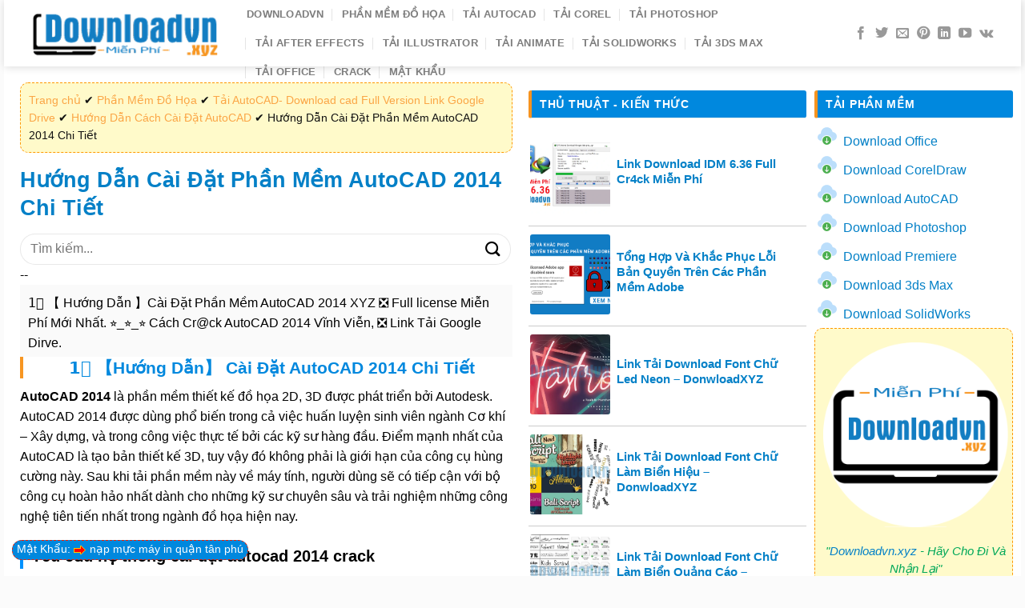

--- FILE ---
content_type: text/html; charset=UTF-8
request_url: https://downloadvn.xyz/phan-mem-do-hoa/autocad/huong-dan-cach-cai-dat-autocad/huong-dan-cach-cai-dat-phan-mem-autocad-2014-chi-tiet/
body_size: 42775
content:
<!DOCTYPE html>
<html lang="vi" class="loading-site no-js">
<head>
	<meta charset="UTF-8" />
	<link rel="profile" href="http://gmpg.org/xfn/11" />
	<link rel="pingback" href="https://downloadvn.xyz/xmlrpc.php" />

	<script>(function(html){html.className = html.className.replace(/\bno-js\b/,'js')})(document.documentElement);</script>
<meta name='robots' content='index, follow, max-image-preview:large, max-snippet:-1, max-video-preview:-1' />
<meta name="viewport" content="width=device-width, initial-scale=1" />
	<!-- This site is optimized with the Yoast SEO Premium plugin v20.12 (Yoast SEO v25.5) - https://yoast.com/wordpress/plugins/seo/ -->
	<title>1️⃣ 【Hướng Dẫn】 Cài Đặt AutoCAD 2014 Chi Tiết</title>
	<meta name="description" content="1️⃣ 【 Hướng Dẫn 】Cài Đặt Phần Mềm AutoCAD 2014 XYZ ✅ Full license Miễn Phí Mới Nhất. ⭐_⭐_⭐ Cách Cr@ck AutoCAD 2014 Vĩnh Viễn, ✅ Link Tải Google Dirve." />
	<link rel="canonical" href="https://downloadvn.xyz/phan-mem-do-hoa/autocad/huong-dan-cach-cai-dat-autocad/huong-dan-cach-cai-dat-phan-mem-autocad-2014-chi-tiet/" />
	<meta property="og:locale" content="vi_VN" />
	<meta property="og:type" content="article" />
	<meta property="og:title" content="Hướng Dẫn Cài Đặt Phần Mềm AutoCAD 2014 Chi Tiết" />
	<meta property="og:description" content="1️⃣ 【 Hướng Dẫn 】Cài Đặt Phần Mềm AutoCAD 2014 XYZ ✅ Full license Miễn Phí Mới Nhất. ⭐_⭐_⭐ Cách Cr@ck AutoCAD 2014 Vĩnh Viễn, ✅ Link Tải Google Dirve." />
	<meta property="og:url" content="https://downloadvn.xyz/phan-mem-do-hoa/autocad/huong-dan-cach-cai-dat-autocad/huong-dan-cach-cai-dat-phan-mem-autocad-2014-chi-tiet/" />
	<meta property="og:site_name" content="Downloadvn Xyz" />
	<meta property="article:published_time" content="2020-10-05T09:12:54+00:00" />
	<meta property="article:modified_time" content="2022-11-21T02:11:13+00:00" />
	<meta name="author" content="Dowloadvn" />
	<meta name="twitter:card" content="summary_large_image" />
	<meta name="twitter:label1" content="Được viết bởi" />
	<meta name="twitter:data1" content="Dowloadvn" />
	<meta name="twitter:label2" content="Ước tính thời gian đọc" />
	<meta name="twitter:data2" content="6 phút" />
	<script type="application/ld+json" class="yoast-schema-graph">{"@context":"https://schema.org","@graph":[{"@type":"Article","@id":"https://downloadvn.xyz/phan-mem-do-hoa/autocad/huong-dan-cach-cai-dat-autocad/huong-dan-cach-cai-dat-phan-mem-autocad-2014-chi-tiet/#article","isPartOf":{"@id":"https://downloadvn.xyz/phan-mem-do-hoa/autocad/huong-dan-cach-cai-dat-autocad/huong-dan-cach-cai-dat-phan-mem-autocad-2014-chi-tiet/"},"author":{"name":"Dowloadvn","@id":"https://downloadvn.xyz/#/schema/person/c59fed44676e794ee573e1b81d262508"},"headline":"Hướng Dẫn Cài Đặt Phần Mềm AutoCAD 2014 Chi Tiết","datePublished":"2020-10-05T09:12:54+00:00","dateModified":"2022-11-21T02:11:13+00:00","mainEntityOfPage":{"@id":"https://downloadvn.xyz/phan-mem-do-hoa/autocad/huong-dan-cach-cai-dat-autocad/huong-dan-cach-cai-dat-phan-mem-autocad-2014-chi-tiet/"},"wordCount":1129,"publisher":{"@id":"https://downloadvn.xyz/#organization"},"keywords":["autocad 2014","autocad 2014 full crack","autocad 2014 full license","download autocad 2014","link google drive","link tốc độ cao","phần mềm autocad","tải autocad 2014"],"articleSection":["Hướng Dẫn Cách Cài Đặt AutoCAD"],"inLanguage":"vi"},{"@type":"WebPage","@id":"https://downloadvn.xyz/phan-mem-do-hoa/autocad/huong-dan-cach-cai-dat-autocad/huong-dan-cach-cai-dat-phan-mem-autocad-2014-chi-tiet/","url":"https://downloadvn.xyz/phan-mem-do-hoa/autocad/huong-dan-cach-cai-dat-autocad/huong-dan-cach-cai-dat-phan-mem-autocad-2014-chi-tiet/","name":"1️⃣ 【Hướng Dẫn】 Cài Đặt AutoCAD 2014 Chi Tiết","isPartOf":{"@id":"https://downloadvn.xyz/#website"},"datePublished":"2020-10-05T09:12:54+00:00","dateModified":"2022-11-21T02:11:13+00:00","description":"1️⃣ 【 Hướng Dẫn 】Cài Đặt Phần Mềm AutoCAD 2014 XYZ ✅ Full license Miễn Phí Mới Nhất. ⭐_⭐_⭐ Cách Cr@ck AutoCAD 2014 Vĩnh Viễn, ✅ Link Tải Google Dirve.","breadcrumb":{"@id":"https://downloadvn.xyz/phan-mem-do-hoa/autocad/huong-dan-cach-cai-dat-autocad/huong-dan-cach-cai-dat-phan-mem-autocad-2014-chi-tiet/#breadcrumb"},"inLanguage":"vi","potentialAction":[{"@type":"ReadAction","target":["https://downloadvn.xyz/phan-mem-do-hoa/autocad/huong-dan-cach-cai-dat-autocad/huong-dan-cach-cai-dat-phan-mem-autocad-2014-chi-tiet/"]}]},{"@type":"BreadcrumbList","@id":"https://downloadvn.xyz/phan-mem-do-hoa/autocad/huong-dan-cach-cai-dat-autocad/huong-dan-cach-cai-dat-phan-mem-autocad-2014-chi-tiet/#breadcrumb","itemListElement":[{"@type":"ListItem","position":1,"name":"Trang chủ","item":"https://downloadvn.xyz/"},{"@type":"ListItem","position":2,"name":"Phần Mềm Đồ Họa","item":"https://downloadvn.xyz/phan-mem-do-hoa/"},{"@type":"ListItem","position":3,"name":"Tải AutoCAD- Download cad Full Version Link Google Drive","item":"https://downloadvn.xyz/phan-mem-do-hoa/autocad/"},{"@type":"ListItem","position":4,"name":"Hướng Dẫn Cách Cài Đặt AutoCAD","item":"https://downloadvn.xyz/phan-mem-do-hoa/autocad/huong-dan-cach-cai-dat-autocad/"},{"@type":"ListItem","position":5,"name":"Hướng Dẫn Cài Đặt Phần Mềm AutoCAD 2014 Chi Tiết"}]},{"@type":"WebSite","@id":"https://downloadvn.xyz/#website","url":"https://downloadvn.xyz/","name":"Downloadvn Xyz","description":"Download miễn phí XYZ","publisher":{"@id":"https://downloadvn.xyz/#organization"},"potentialAction":[{"@type":"SearchAction","target":{"@type":"EntryPoint","urlTemplate":"https://downloadvn.xyz/?s={search_term_string}"},"query-input":{"@type":"PropertyValueSpecification","valueRequired":true,"valueName":"search_term_string"}}],"inLanguage":"vi"},{"@type":"Organization","@id":"https://downloadvn.xyz/#organization","name":"Downloadvn XYZ - Tải Miễn Phí XYZ","url":"https://downloadvn.xyz/","logo":{"@type":"ImageObject","inLanguage":"vi","@id":"https://downloadvn.xyz/#/schema/logo/image/","url":"https://downloadvn.xyz/wp-content/uploads/2020/08/logo.png","contentUrl":"https://downloadvn.xyz/wp-content/uploads/2020/08/logo.png","width":250,"height":67,"caption":"Downloadvn XYZ - Tải Miễn Phí XYZ"},"image":{"@id":"https://downloadvn.xyz/#/schema/logo/image/"}},{"@type":"Person","@id":"https://downloadvn.xyz/#/schema/person/c59fed44676e794ee573e1b81d262508","name":"Dowloadvn","image":{"@type":"ImageObject","inLanguage":"vi","@id":"https://downloadvn.xyz/#/schema/person/image/","url":"https://secure.gravatar.com/avatar/7a5f9e3e6b746883b7d0ee87e1b24d25dbe5450e8ba0f7534ae997f8810e755c?s=96&d=identicon&r=g","contentUrl":"https://secure.gravatar.com/avatar/7a5f9e3e6b746883b7d0ee87e1b24d25dbe5450e8ba0f7534ae997f8810e755c?s=96&d=identicon&r=g","caption":"Dowloadvn"}}]}</script>
	<!-- / Yoast SEO Premium plugin. -->


<link rel='prefetch' href='https://downloadvn.xyz/wp-content/themes/flatsome/assets/js/flatsome.js?ver=a0a7aee297766598a20e' />
<link rel='prefetch' href='https://downloadvn.xyz/wp-content/themes/flatsome/assets/js/chunk.slider.js?ver=3.18.7' />
<link rel='prefetch' href='https://downloadvn.xyz/wp-content/themes/flatsome/assets/js/chunk.popups.js?ver=3.18.7' />
<link rel='prefetch' href='https://downloadvn.xyz/wp-content/themes/flatsome/assets/js/chunk.tooltips.js?ver=3.18.7' />
<link rel="alternate" type="application/rss+xml" title="Dòng thông tin Downloadvn Xyz &raquo;" href="https://downloadvn.xyz/feed/" />
<link rel="alternate" type="application/rss+xml" title="Downloadvn Xyz &raquo; Dòng bình luận" href="https://downloadvn.xyz/comments/feed/" />
<link rel="alternate" title="oNhúng (JSON)" type="application/json+oembed" href="https://downloadvn.xyz/wp-json/oembed/1.0/embed?url=https%3A%2F%2Fdownloadvn.xyz%2Fphan-mem-do-hoa%2Fautocad%2Fhuong-dan-cach-cai-dat-autocad%2Fhuong-dan-cach-cai-dat-phan-mem-autocad-2014-chi-tiet%2F" />
<link rel="alternate" title="oNhúng (XML)" type="text/xml+oembed" href="https://downloadvn.xyz/wp-json/oembed/1.0/embed?url=https%3A%2F%2Fdownloadvn.xyz%2Fphan-mem-do-hoa%2Fautocad%2Fhuong-dan-cach-cai-dat-autocad%2Fhuong-dan-cach-cai-dat-phan-mem-autocad-2014-chi-tiet%2F&#038;format=xml" />
<style id='wp-img-auto-sizes-contain-inline-css' type='text/css'>
img:is([sizes=auto i],[sizes^="auto," i]){contain-intrinsic-size:3000px 1500px}
/*# sourceURL=wp-img-auto-sizes-contain-inline-css */
</style>

<style id='wp-emoji-styles-inline-css' type='text/css'>

	img.wp-smiley, img.emoji {
		display: inline !important;
		border: none !important;
		box-shadow: none !important;
		height: 1em !important;
		width: 1em !important;
		margin: 0 0.07em !important;
		vertical-align: -0.1em !important;
		background: none !important;
		padding: 0 !important;
	}
/*# sourceURL=wp-emoji-styles-inline-css */
</style>
<style id='wp-block-library-inline-css' type='text/css'>
:root{--wp-block-synced-color:#7a00df;--wp-block-synced-color--rgb:122,0,223;--wp-bound-block-color:var(--wp-block-synced-color);--wp-editor-canvas-background:#ddd;--wp-admin-theme-color:#007cba;--wp-admin-theme-color--rgb:0,124,186;--wp-admin-theme-color-darker-10:#006ba1;--wp-admin-theme-color-darker-10--rgb:0,107,160.5;--wp-admin-theme-color-darker-20:#005a87;--wp-admin-theme-color-darker-20--rgb:0,90,135;--wp-admin-border-width-focus:2px}@media (min-resolution:192dpi){:root{--wp-admin-border-width-focus:1.5px}}.wp-element-button{cursor:pointer}:root .has-very-light-gray-background-color{background-color:#eee}:root .has-very-dark-gray-background-color{background-color:#313131}:root .has-very-light-gray-color{color:#eee}:root .has-very-dark-gray-color{color:#313131}:root .has-vivid-green-cyan-to-vivid-cyan-blue-gradient-background{background:linear-gradient(135deg,#00d084,#0693e3)}:root .has-purple-crush-gradient-background{background:linear-gradient(135deg,#34e2e4,#4721fb 50%,#ab1dfe)}:root .has-hazy-dawn-gradient-background{background:linear-gradient(135deg,#faaca8,#dad0ec)}:root .has-subdued-olive-gradient-background{background:linear-gradient(135deg,#fafae1,#67a671)}:root .has-atomic-cream-gradient-background{background:linear-gradient(135deg,#fdd79a,#004a59)}:root .has-nightshade-gradient-background{background:linear-gradient(135deg,#330968,#31cdcf)}:root .has-midnight-gradient-background{background:linear-gradient(135deg,#020381,#2874fc)}:root{--wp--preset--font-size--normal:16px;--wp--preset--font-size--huge:42px}.has-regular-font-size{font-size:1em}.has-larger-font-size{font-size:2.625em}.has-normal-font-size{font-size:var(--wp--preset--font-size--normal)}.has-huge-font-size{font-size:var(--wp--preset--font-size--huge)}.has-text-align-center{text-align:center}.has-text-align-left{text-align:left}.has-text-align-right{text-align:right}.has-fit-text{white-space:nowrap!important}#end-resizable-editor-section{display:none}.aligncenter{clear:both}.items-justified-left{justify-content:flex-start}.items-justified-center{justify-content:center}.items-justified-right{justify-content:flex-end}.items-justified-space-between{justify-content:space-between}.screen-reader-text{border:0;clip-path:inset(50%);height:1px;margin:-1px;overflow:hidden;padding:0;position:absolute;width:1px;word-wrap:normal!important}.screen-reader-text:focus{background-color:#ddd;clip-path:none;color:#444;display:block;font-size:1em;height:auto;left:5px;line-height:normal;padding:15px 23px 14px;text-decoration:none;top:5px;width:auto;z-index:100000}html :where(.has-border-color){border-style:solid}html :where([style*=border-top-color]){border-top-style:solid}html :where([style*=border-right-color]){border-right-style:solid}html :where([style*=border-bottom-color]){border-bottom-style:solid}html :where([style*=border-left-color]){border-left-style:solid}html :where([style*=border-width]){border-style:solid}html :where([style*=border-top-width]){border-top-style:solid}html :where([style*=border-right-width]){border-right-style:solid}html :where([style*=border-bottom-width]){border-bottom-style:solid}html :where([style*=border-left-width]){border-left-style:solid}html :where(img[class*=wp-image-]){height:auto;max-width:100%}:where(figure){margin:0 0 1em}html :where(.is-position-sticky){--wp-admin--admin-bar--position-offset:var(--wp-admin--admin-bar--height,0px)}@media screen and (max-width:600px){html :where(.is-position-sticky){--wp-admin--admin-bar--position-offset:0px}}

/*# sourceURL=wp-block-library-inline-css */
</style><style id='global-styles-inline-css' type='text/css'>
:root{--wp--preset--aspect-ratio--square: 1;--wp--preset--aspect-ratio--4-3: 4/3;--wp--preset--aspect-ratio--3-4: 3/4;--wp--preset--aspect-ratio--3-2: 3/2;--wp--preset--aspect-ratio--2-3: 2/3;--wp--preset--aspect-ratio--16-9: 16/9;--wp--preset--aspect-ratio--9-16: 9/16;--wp--preset--color--black: #000000;--wp--preset--color--cyan-bluish-gray: #abb8c3;--wp--preset--color--white: #ffffff;--wp--preset--color--pale-pink: #f78da7;--wp--preset--color--vivid-red: #cf2e2e;--wp--preset--color--luminous-vivid-orange: #ff6900;--wp--preset--color--luminous-vivid-amber: #fcb900;--wp--preset--color--light-green-cyan: #7bdcb5;--wp--preset--color--vivid-green-cyan: #00d084;--wp--preset--color--pale-cyan-blue: #8ed1fc;--wp--preset--color--vivid-cyan-blue: #0693e3;--wp--preset--color--vivid-purple: #9b51e0;--wp--preset--color--primary: #446084;--wp--preset--color--secondary: #d26e4b;--wp--preset--color--success: #7a9c59;--wp--preset--color--alert: #b20000;--wp--preset--gradient--vivid-cyan-blue-to-vivid-purple: linear-gradient(135deg,rgb(6,147,227) 0%,rgb(155,81,224) 100%);--wp--preset--gradient--light-green-cyan-to-vivid-green-cyan: linear-gradient(135deg,rgb(122,220,180) 0%,rgb(0,208,130) 100%);--wp--preset--gradient--luminous-vivid-amber-to-luminous-vivid-orange: linear-gradient(135deg,rgb(252,185,0) 0%,rgb(255,105,0) 100%);--wp--preset--gradient--luminous-vivid-orange-to-vivid-red: linear-gradient(135deg,rgb(255,105,0) 0%,rgb(207,46,46) 100%);--wp--preset--gradient--very-light-gray-to-cyan-bluish-gray: linear-gradient(135deg,rgb(238,238,238) 0%,rgb(169,184,195) 100%);--wp--preset--gradient--cool-to-warm-spectrum: linear-gradient(135deg,rgb(74,234,220) 0%,rgb(151,120,209) 20%,rgb(207,42,186) 40%,rgb(238,44,130) 60%,rgb(251,105,98) 80%,rgb(254,248,76) 100%);--wp--preset--gradient--blush-light-purple: linear-gradient(135deg,rgb(255,206,236) 0%,rgb(152,150,240) 100%);--wp--preset--gradient--blush-bordeaux: linear-gradient(135deg,rgb(254,205,165) 0%,rgb(254,45,45) 50%,rgb(107,0,62) 100%);--wp--preset--gradient--luminous-dusk: linear-gradient(135deg,rgb(255,203,112) 0%,rgb(199,81,192) 50%,rgb(65,88,208) 100%);--wp--preset--gradient--pale-ocean: linear-gradient(135deg,rgb(255,245,203) 0%,rgb(182,227,212) 50%,rgb(51,167,181) 100%);--wp--preset--gradient--electric-grass: linear-gradient(135deg,rgb(202,248,128) 0%,rgb(113,206,126) 100%);--wp--preset--gradient--midnight: linear-gradient(135deg,rgb(2,3,129) 0%,rgb(40,116,252) 100%);--wp--preset--font-size--small: 13px;--wp--preset--font-size--medium: 20px;--wp--preset--font-size--large: 36px;--wp--preset--font-size--x-large: 42px;--wp--preset--spacing--20: 0.44rem;--wp--preset--spacing--30: 0.67rem;--wp--preset--spacing--40: 1rem;--wp--preset--spacing--50: 1.5rem;--wp--preset--spacing--60: 2.25rem;--wp--preset--spacing--70: 3.38rem;--wp--preset--spacing--80: 5.06rem;--wp--preset--shadow--natural: 6px 6px 9px rgba(0, 0, 0, 0.2);--wp--preset--shadow--deep: 12px 12px 50px rgba(0, 0, 0, 0.4);--wp--preset--shadow--sharp: 6px 6px 0px rgba(0, 0, 0, 0.2);--wp--preset--shadow--outlined: 6px 6px 0px -3px rgb(255, 255, 255), 6px 6px rgb(0, 0, 0);--wp--preset--shadow--crisp: 6px 6px 0px rgb(0, 0, 0);}:where(body) { margin: 0; }.wp-site-blocks > .alignleft { float: left; margin-right: 2em; }.wp-site-blocks > .alignright { float: right; margin-left: 2em; }.wp-site-blocks > .aligncenter { justify-content: center; margin-left: auto; margin-right: auto; }:where(.is-layout-flex){gap: 0.5em;}:where(.is-layout-grid){gap: 0.5em;}.is-layout-flow > .alignleft{float: left;margin-inline-start: 0;margin-inline-end: 2em;}.is-layout-flow > .alignright{float: right;margin-inline-start: 2em;margin-inline-end: 0;}.is-layout-flow > .aligncenter{margin-left: auto !important;margin-right: auto !important;}.is-layout-constrained > .alignleft{float: left;margin-inline-start: 0;margin-inline-end: 2em;}.is-layout-constrained > .alignright{float: right;margin-inline-start: 2em;margin-inline-end: 0;}.is-layout-constrained > .aligncenter{margin-left: auto !important;margin-right: auto !important;}.is-layout-constrained > :where(:not(.alignleft):not(.alignright):not(.alignfull)){margin-left: auto !important;margin-right: auto !important;}body .is-layout-flex{display: flex;}.is-layout-flex{flex-wrap: wrap;align-items: center;}.is-layout-flex > :is(*, div){margin: 0;}body .is-layout-grid{display: grid;}.is-layout-grid > :is(*, div){margin: 0;}body{padding-top: 0px;padding-right: 0px;padding-bottom: 0px;padding-left: 0px;}a:where(:not(.wp-element-button)){text-decoration: none;}:root :where(.wp-element-button, .wp-block-button__link){background-color: #32373c;border-width: 0;color: #fff;font-family: inherit;font-size: inherit;font-style: inherit;font-weight: inherit;letter-spacing: inherit;line-height: inherit;padding-top: calc(0.667em + 2px);padding-right: calc(1.333em + 2px);padding-bottom: calc(0.667em + 2px);padding-left: calc(1.333em + 2px);text-decoration: none;text-transform: inherit;}.has-black-color{color: var(--wp--preset--color--black) !important;}.has-cyan-bluish-gray-color{color: var(--wp--preset--color--cyan-bluish-gray) !important;}.has-white-color{color: var(--wp--preset--color--white) !important;}.has-pale-pink-color{color: var(--wp--preset--color--pale-pink) !important;}.has-vivid-red-color{color: var(--wp--preset--color--vivid-red) !important;}.has-luminous-vivid-orange-color{color: var(--wp--preset--color--luminous-vivid-orange) !important;}.has-luminous-vivid-amber-color{color: var(--wp--preset--color--luminous-vivid-amber) !important;}.has-light-green-cyan-color{color: var(--wp--preset--color--light-green-cyan) !important;}.has-vivid-green-cyan-color{color: var(--wp--preset--color--vivid-green-cyan) !important;}.has-pale-cyan-blue-color{color: var(--wp--preset--color--pale-cyan-blue) !important;}.has-vivid-cyan-blue-color{color: var(--wp--preset--color--vivid-cyan-blue) !important;}.has-vivid-purple-color{color: var(--wp--preset--color--vivid-purple) !important;}.has-primary-color{color: var(--wp--preset--color--primary) !important;}.has-secondary-color{color: var(--wp--preset--color--secondary) !important;}.has-success-color{color: var(--wp--preset--color--success) !important;}.has-alert-color{color: var(--wp--preset--color--alert) !important;}.has-black-background-color{background-color: var(--wp--preset--color--black) !important;}.has-cyan-bluish-gray-background-color{background-color: var(--wp--preset--color--cyan-bluish-gray) !important;}.has-white-background-color{background-color: var(--wp--preset--color--white) !important;}.has-pale-pink-background-color{background-color: var(--wp--preset--color--pale-pink) !important;}.has-vivid-red-background-color{background-color: var(--wp--preset--color--vivid-red) !important;}.has-luminous-vivid-orange-background-color{background-color: var(--wp--preset--color--luminous-vivid-orange) !important;}.has-luminous-vivid-amber-background-color{background-color: var(--wp--preset--color--luminous-vivid-amber) !important;}.has-light-green-cyan-background-color{background-color: var(--wp--preset--color--light-green-cyan) !important;}.has-vivid-green-cyan-background-color{background-color: var(--wp--preset--color--vivid-green-cyan) !important;}.has-pale-cyan-blue-background-color{background-color: var(--wp--preset--color--pale-cyan-blue) !important;}.has-vivid-cyan-blue-background-color{background-color: var(--wp--preset--color--vivid-cyan-blue) !important;}.has-vivid-purple-background-color{background-color: var(--wp--preset--color--vivid-purple) !important;}.has-primary-background-color{background-color: var(--wp--preset--color--primary) !important;}.has-secondary-background-color{background-color: var(--wp--preset--color--secondary) !important;}.has-success-background-color{background-color: var(--wp--preset--color--success) !important;}.has-alert-background-color{background-color: var(--wp--preset--color--alert) !important;}.has-black-border-color{border-color: var(--wp--preset--color--black) !important;}.has-cyan-bluish-gray-border-color{border-color: var(--wp--preset--color--cyan-bluish-gray) !important;}.has-white-border-color{border-color: var(--wp--preset--color--white) !important;}.has-pale-pink-border-color{border-color: var(--wp--preset--color--pale-pink) !important;}.has-vivid-red-border-color{border-color: var(--wp--preset--color--vivid-red) !important;}.has-luminous-vivid-orange-border-color{border-color: var(--wp--preset--color--luminous-vivid-orange) !important;}.has-luminous-vivid-amber-border-color{border-color: var(--wp--preset--color--luminous-vivid-amber) !important;}.has-light-green-cyan-border-color{border-color: var(--wp--preset--color--light-green-cyan) !important;}.has-vivid-green-cyan-border-color{border-color: var(--wp--preset--color--vivid-green-cyan) !important;}.has-pale-cyan-blue-border-color{border-color: var(--wp--preset--color--pale-cyan-blue) !important;}.has-vivid-cyan-blue-border-color{border-color: var(--wp--preset--color--vivid-cyan-blue) !important;}.has-vivid-purple-border-color{border-color: var(--wp--preset--color--vivid-purple) !important;}.has-primary-border-color{border-color: var(--wp--preset--color--primary) !important;}.has-secondary-border-color{border-color: var(--wp--preset--color--secondary) !important;}.has-success-border-color{border-color: var(--wp--preset--color--success) !important;}.has-alert-border-color{border-color: var(--wp--preset--color--alert) !important;}.has-vivid-cyan-blue-to-vivid-purple-gradient-background{background: var(--wp--preset--gradient--vivid-cyan-blue-to-vivid-purple) !important;}.has-light-green-cyan-to-vivid-green-cyan-gradient-background{background: var(--wp--preset--gradient--light-green-cyan-to-vivid-green-cyan) !important;}.has-luminous-vivid-amber-to-luminous-vivid-orange-gradient-background{background: var(--wp--preset--gradient--luminous-vivid-amber-to-luminous-vivid-orange) !important;}.has-luminous-vivid-orange-to-vivid-red-gradient-background{background: var(--wp--preset--gradient--luminous-vivid-orange-to-vivid-red) !important;}.has-very-light-gray-to-cyan-bluish-gray-gradient-background{background: var(--wp--preset--gradient--very-light-gray-to-cyan-bluish-gray) !important;}.has-cool-to-warm-spectrum-gradient-background{background: var(--wp--preset--gradient--cool-to-warm-spectrum) !important;}.has-blush-light-purple-gradient-background{background: var(--wp--preset--gradient--blush-light-purple) !important;}.has-blush-bordeaux-gradient-background{background: var(--wp--preset--gradient--blush-bordeaux) !important;}.has-luminous-dusk-gradient-background{background: var(--wp--preset--gradient--luminous-dusk) !important;}.has-pale-ocean-gradient-background{background: var(--wp--preset--gradient--pale-ocean) !important;}.has-electric-grass-gradient-background{background: var(--wp--preset--gradient--electric-grass) !important;}.has-midnight-gradient-background{background: var(--wp--preset--gradient--midnight) !important;}.has-small-font-size{font-size: var(--wp--preset--font-size--small) !important;}.has-medium-font-size{font-size: var(--wp--preset--font-size--medium) !important;}.has-large-font-size{font-size: var(--wp--preset--font-size--large) !important;}.has-x-large-font-size{font-size: var(--wp--preset--font-size--x-large) !important;}
/*# sourceURL=global-styles-inline-css */
</style>

<link rel='stylesheet' id='contact-form-7-css' href='https://downloadvn.xyz/wp-content/plugins/contact-form-7/includes/css/styles.css?ver=6.1' type='text/css' media='all' />
<link rel='stylesheet' id='kk-star-ratings-css' href='https://downloadvn.xyz/wp-content/plugins/kk-star-ratings/src/core/public/css/kk-star-ratings.min.css?ver=5.4.10.2' type='text/css' media='all' />
<link rel='stylesheet' id='ez-toc-css' href='https://downloadvn.xyz/wp-content/plugins/easy-table-of-contents/assets/css/screen.min.css?ver=2.0.75' type='text/css' media='all' />
<style id='ez-toc-inline-css' type='text/css'>
div#ez-toc-container .ez-toc-title {font-size: 120%;}div#ez-toc-container .ez-toc-title {font-weight: 500;}div#ez-toc-container ul li , div#ez-toc-container ul li a {font-size: 95%;}div#ez-toc-container ul li , div#ez-toc-container ul li a {font-weight: 500;}div#ez-toc-container nav ul ul li {font-size: 90%;}
.ez-toc-container-direction {direction: ltr;}.ez-toc-counter ul{counter-reset: item ;}.ez-toc-counter nav ul li a::before {content: counters(item, '.', decimal) '. ';display: inline-block;counter-increment: item;flex-grow: 0;flex-shrink: 0;margin-right: .2em; float: left; }.ez-toc-widget-direction {direction: ltr;}.ez-toc-widget-container ul{counter-reset: item ;}.ez-toc-widget-container nav ul li a::before {content: counters(item, '.', decimal) '. ';display: inline-block;counter-increment: item;flex-grow: 0;flex-shrink: 0;margin-right: .2em; float: left; }
/*# sourceURL=ez-toc-inline-css */
</style>
<link rel='stylesheet' id='flatsome-main-css' href='https://downloadvn.xyz/wp-content/themes/flatsome/assets/css/flatsome.css?ver=3.18.7' type='text/css' media='all' />
<style id='flatsome-main-inline-css' type='text/css'>
@font-face {
				font-family: "fl-icons";
				font-display: block;
				src: url(https://downloadvn.xyz/wp-content/themes/flatsome/assets/css/icons/fl-icons.eot?v=3.18.7);
				src:
					url(https://downloadvn.xyz/wp-content/themes/flatsome/assets/css/icons/fl-icons.eot#iefix?v=3.18.7) format("embedded-opentype"),
					url(https://downloadvn.xyz/wp-content/themes/flatsome/assets/css/icons/fl-icons.woff2?v=3.18.7) format("woff2"),
					url(https://downloadvn.xyz/wp-content/themes/flatsome/assets/css/icons/fl-icons.ttf?v=3.18.7) format("truetype"),
					url(https://downloadvn.xyz/wp-content/themes/flatsome/assets/css/icons/fl-icons.woff?v=3.18.7) format("woff"),
					url(https://downloadvn.xyz/wp-content/themes/flatsome/assets/css/icons/fl-icons.svg?v=3.18.7#fl-icons) format("svg");
			}
/*# sourceURL=flatsome-main-inline-css */
</style>
<link rel='stylesheet' id='flatsome-style-css' href='https://downloadvn.xyz/wp-content/themes/flatsome-child/style.css?ver=3.0' type='text/css' media='all' />
<script type="text/javascript" src="https://downloadvn.xyz/wp-includes/js/jquery/jquery.min.js?ver=3.7.1" id="jquery-core-js"></script>
<script type="text/javascript" src="https://downloadvn.xyz/wp-includes/js/jquery/jquery-migrate.min.js?ver=3.4.1" id="jquery-migrate-js"></script>
<link rel="https://api.w.org/" href="https://downloadvn.xyz/wp-json/" /><link rel="alternate" title="JSON" type="application/json" href="https://downloadvn.xyz/wp-json/wp/v2/posts/3152" /><link rel="EditURI" type="application/rsd+xml" title="RSD" href="https://downloadvn.xyz/xmlrpc.php?rsd" />
<meta name="generator" content="WordPress 6.9" />
<link rel='shortlink' href='https://downloadvn.xyz/?p=3152' />
<script type="application/ld+json">{
    "@context": "https://schema.org/",
    "@type": "CreativeWorkSeries",
    "name": "Hướng Dẫn Cài Đặt Phần Mềm AutoCAD 2014 Chi Tiết",
    "aggregateRating": {
        "@type": "AggregateRating",
        "ratingValue": "5",
        "bestRating": "5",
        "ratingCount": "2"
    }
}</script><style>.bg{opacity: 0; transition: opacity 1s; -webkit-transition: opacity 1s;} .bg-loaded{opacity: 1;}</style><!-- Global site tag (gtag.js) - Google Ads: 594524048 -->
<script async src="https://www.googletagmanager.com/gtag/js?id=AW-594524048"></script>
<script>
  window.dataLayer = window.dataLayer || [];
  function gtag(){dataLayer.push(arguments);}
  gtag('js', new Date());

  gtag('config', 'AW-594524048');
</script>
<!-- Event snippet for Khác conversion page -->
<script>
  gtag('event', 'conversion', {'send_to': 'AW-594524048/XCO5CJ_AgN4BEJDvvpsC'});
</script>
<meta name="google-site-verification" content="v1YSud83pu_oxBYMmB2B-_zkDt5tdozqJDcSOGcSvqI" />
<link rel="icon" href="https://downloadvn.xyz/wp-content/uploads/2020/08/cropped-Favicon-32x32.png" sizes="32x32" />
<link rel="icon" href="https://downloadvn.xyz/wp-content/uploads/2020/08/cropped-Favicon-192x192.png" sizes="192x192" />
<link rel="apple-touch-icon" href="https://downloadvn.xyz/wp-content/uploads/2020/08/cropped-Favicon-180x180.png" />
<meta name="msapplication-TileImage" content="https://downloadvn.xyz/wp-content/uploads/2020/08/cropped-Favicon-270x270.png" />
<style id="custom-css" type="text/css">:root {--primary-color: #0380c7;--fs-color-primary: #0380c7;--fs-color-secondary: #f89e26;--fs-color-success: #0380c7;--fs-color-alert: #f89e26;--fs-experimental-link-color: #0380c7;--fs-experimental-link-color-hover: #000000;}.tooltipster-base {--tooltip-color: #fff;--tooltip-bg-color: #000;}.off-canvas-right .mfp-content, .off-canvas-left .mfp-content {--drawer-width: 300px;}html{background-color:rgba(250,250,250,0.67)!important;}.container-width, .full-width .ubermenu-nav, .container, .row{max-width: 1240px}.row.row-collapse{max-width: 1210px}.row.row-small{max-width: 1232.5px}.row.row-large{max-width: 1270px}body.framed, body.framed header, body.framed .header-wrapper, body.boxed, body.boxed header, body.boxed .header-wrapper, body.boxed .is-sticky-section{ max-width: 1270px}.header-main{height: 83px}#logo img{max-height: 83px}#logo{width:243px;}#logo img{padding:5px 0;}.header-bottom{min-height: 10px}.header-top{min-height: 30px}.transparent .header-main{height: 30px}.transparent #logo img{max-height: 30px}.has-transparent + .page-title:first-of-type,.has-transparent + #main > .page-title,.has-transparent + #main > div > .page-title,.has-transparent + #main .page-header-wrapper:first-of-type .page-title{padding-top: 30px;}.header.show-on-scroll,.stuck .header-main{height:70px!important}.stuck #logo img{max-height: 70px!important}.search-form{ width: 72%;}.header-bg-color {background-color: rgba(255,255,255,0.9)}.header-bottom {background-color: #f1f1f1}.header-main .nav > li > a{line-height: 16px }.stuck .header-main .nav > li > a{line-height: 50px }.header-bottom-nav > li > a{line-height: 16px }@media (max-width: 549px) {.header-main{height: 70px}#logo img{max-height: 70px}}.nav-dropdown{font-size:100%}body{color: #000000}h1,h2,h3,h4,h5,h6,.heading-font{color: #0380c7;}.breadcrumbs{text-transform: none;}.widget:where(:not(.widget_shopping_cart)) a{color: #0380c7;}.widget:where(:not(.widget_shopping_cart)) a:hover{color: ;}.widget .tagcloud a:hover{border-color: ; background-color: ;}.is-divider{background-color: #fbb03b;}.absolute-footer, html{background-color: rgba(250,250,250,0.97)}.nav-vertical-fly-out > li + li {border-top-width: 1px; border-top-style: solid;}/* Custom CSS */.form-flat input:not([type="submit"]),.form-flat textarea,.form-flat select{background-color:#fff}.boxnpa{border:.0625rem solid #dadce0;border-radius:.5rem;display:block}.call{display:block;min-height:20px;position:fixed;left:3px;text-decoration:none;z-index:9999;text-align:center;padding:3px}.zalo{bottom:165px}.fb{bottom:115px}.tel{bottom:65px}.sky{bottom:15px}img.cangiua{display:block;margin:auto;margin-right:auto}.baivietngaunhien{border-radius:3px;background-color:#02ab0b1a;padding:10px 10px .5px;margin:10px}.entry-content{padding-top:1px}.entry-header-text{padding:1px 0 1.5em}.entry-header-text{padding:1px 0 0}.breadcrumbs{text-transform:uppercase;color:#222;font-weight:600;letter-spacing:0;padding:0}#breadcrumbs{margin:10px;font-size:14px;color:gray;text-transform:none}.breadcrumbs a{color:#fba646;margin-left:0!important;font-weight:400}.widget-title{background:#0088de;border-radius:3px;color:#fff;display:block;position:relative;padding-left:40px;padding-top:9px;min-height:30px;border-bottom:1px solid #eee;line-height:35px}span.widget-title{font-size:14px;font-weight:700}.post-sidebar{border:0 solid #ececec}.widget .is-divider{display:none}h3.widget-title,span.widget-title{color:#fff;background-color:#0088de;padding:10px;margin:10px 0 5px}ul.menu>li,.widget>ul>li{list-style:none;margin-bottom:.3em;text-align:left;margin:0;font-size:14px;font-weight:bolder}#breadcrumbs{margin:10px;font-size:14px;color:#111;text-transform:none;font-weight:400}.icon-box-left .icon-box-text,.icon-box-right .icon-box-text{padding-left:16px;padding-top:3px}.npalist .is-divider{max-width:100%;height:1px}.npalist .box-text{padding:0;margin-top:2px;margin-left:2px;margin-right:2px}.row-xsmall>.col{padding:0;margin-bottom:0}.row-large >.col{padding:0 20px 20px}.npalist h5{line-height:1.6;color:#000}.npalist1 .col-inner{padding-bottom:15px;padding-top:15px}.npalist1 .col{padding:0 10px 10px}h5:hover{color:red}.icon-box-img img{padding-top:.2em;width:80%;margin-left:10px}.widget{margin-bottom:.5em}.titletopvn{text-align:left;font-family:'Roboto',sans-serif;font-size:16px;line-height:1.5;margin-top:10px;border-bottom:2px solid #4db2ec;margin-bottom:10px}.titletopvn span{color:#fff;padding:7px 12px 4px;border-color:#4db2ec;background-color:#0088de;font-weight:400}.corpthumb .box-blog-post img{object-fit:cover;object-position:center center;height:410px}.corpthumb .box-image{width:100%!important}.entry-image-float{object-fit:cover;object-position:center center;width:200px;height:200px;overflow:hidden}.entry-divider,.entry-category{display:none}.badge.post-date{display:none}.vachngan .post-item{border-bottom:1px solid #ccc;position:relative;padding-top:10px!important;padding-bottom:10px!important}.blog-archive .box-image img{object-fit:cover;object-position:center center;width:220px;height:220px;overflow:hidden;border-radius:3%}.fixsize .box-image img{object-fit:cover;object-position:center center;width:220px;height:220px;overflow:hidden;border-radius:3%}.fixsizeft .box-image img{object-fit:cover;object-position:center center;height:244px;overflow:hidden;border-radius:3%}.fixsize .box-list-view .box .box-text,.box-vertical .box-text{padding-left:1.5em}.cotgiua .box-vertical .box-text{padding-left:.5em}#related_posts .col{padding:0;font-size:small}#related_posts .post-item{width:180px;min-height:270px}.cotgiua .box-blog-post img{object-fit:cover;object-position:center center;height:100px;width:100px;border-radius:3px}.cotgiua .image-cover{height:100px}.cotgiua .box-image{width:30%!important}.rong .box-image{width:100%!important}.rongmb .box-image{width:50%!important}#related_posts .image-cover{object-fit:cover;object-position:center center;height:160px}#related_posts .box-image{width:100%!important}.vienmenu{box-shadow:0 0 1px #ccc}.page-wrapper{padding-top:20px}.date-box{display:none}.image-cover{height:213px;border-radius:3px}.next-prev-nav .flex-col{padding:20px;font-size:small}.box-push .box-text{padding:15px 20px;background-color:rgba(0,0,0,0.39);max-width:100%;margin:-15% auto 0}.box-push .box-text h5{font-size:1.5em;line-height:1.3em;text-align:center;font-weight:700;border-radius:3px;color:#fff}.blog-archive .large-6.col{padding:0 0 0 20px}.blog-single .large-6.col{padding:0 0 0 20px}.post-sidebar.large-6.col{padding:0 20px}.article-inner.has-shadow .entry-content{padding:0 5px}.newpost{font-size:14px}.sidebar-wrapper ul li{padding-left:1px;list-style-image:url(/wp-content/uploads/2020/08/download_icon.png);margin:5px 5px 5px 35px}h3 b{font-weight:400}h1{margin-top:15px}.formxanh{background:#F19A27;padding:10px;color:#fff;font-size:15px;border-radius:5px}.formxanh h5{background:#0088de;padding:10px;border-radius:5px;color:#fff;margin:auto;margin-bottom:15px}.pcitop{background-color:#f1f1f1;padding:10px}h1 strong,h3 strong,h2 strong,h4 strong,h5 strong,h6 strong{font-weight:400}.widget .current-cat>a{color:red;font-weight:700}ul.menu>li,.widget>ul>li{font-weight:400}.widget_product_categories ul li{margin-left:30px;list-style-image:url(/wp-content/uploads/2020/08/download_icon.png);display:list-item!important}.topcm{padding:10px 10px 5px 10px;background-color:#fafafa}#related_posts h5,.classsme h5{font-weight:300;font-size:16px;display:-webkit-box;max-height:5.2rem;-webkit-box-orient:vertical;overflow:hidden;text-overflow:ellipsis;white-space:normal;-webkit-line-clamp:2;line-height:1.5rem}table{border-collapse:collapse}table,th,td{border:1px solid #000}th:first-child,td:first-child{padding-left:10px}.price{background:#fbfbfb!important;padding:10px}#link-download{display:none}#btn,#download{display:inline-flex;border-radius:4px;cursor:pointer;box-shadow:0 2px 5px 0 rgba(0,0,0,0.16),0 2px 10px 0 rgba(0,0,0,0.12);text-transform: inherit;font-size:13px;font-weight:700;color:#FFF!important;background-color:#0088de;margin:5px;padding:8px 20px;text-shadow:none;transition:all 1s}#madk{text-align:center;color:red;font-size:25px;font-weight:700}b,strong{font-weight:700}.icon-feature-horizontal {margin: 15px 0;line-height: 1.75;color: #3e3e3f;overflow: hidden;background: #dcdad11f;padding: 5px 5px 0 15px;border-left: 5px solid #f7e715;}.icon-feature-horizontal i {font-size: 60px;float: left;width: 80px;color: #0088de;margin-right: 10px;margin-top: 10px;}.ocam {background: #fffaca;color: #8e0a00;border: 1px dashed #FF9800;border-radius: 10px;line-height: 22px;font-size: 15px;}.newpost {/* background: #daefff; */padding: 10px;border: 1px dashed #02ab0b;border-radius: 3px;margin-bottom: 10px;}#linkdowload table, #linkdowload th, #linkdowload td {border: 0px;}.article-inner h2 {border-left: 4px solid #f79622;padding-left: 10px;color: #0088de;font-size: 1.3em;}.hotlinevip {display: block;position: fixed;left: 15px;color: #e81c01;font-size: 14px;border-radius: 15px;height: 25px;line-height: 10px;overflow: hidden;border: 1px dashed #e81c01;padding: 5px;z-index: 9999;}.vip1{ bottom: 20px;background-color: #0088de;color: #fff;}.vip1 a{color: #fff;}.boxlinktai {border-bottom: 1px dotted #ddd;background: url(https://downloadvn.xyz/wp-content/uploads/2020/03/muiten.gif) no-repeat 2px 13px;font-size: 14px;cursor: pointer;display: block;overflow: hidden;padding: 8px 0 8px 24px;}/* Custom CSS Tablet */@media (max-width: 849px){ul ul,ul ol,ol ol,ol ul{margin:auto}.row.row-large{padding-right:15px}.blog-archive .box-image img{width:auto}}/* Custom CSS Mobile */@media (max-width: 549px){#related_posts .post-item{width:100%}}.label-new.menu-item > a:after{content:"Mới";}.label-hot.menu-item > a:after{content:"Thịnh hành";}.label-sale.menu-item > a:after{content:"Giảm giá";}.label-popular.menu-item > a:after{content:"Phổ biến";}</style><style id="kirki-inline-styles"></style></head>

<body class="wp-singular post-template-default single single-post postid-3152 single-format-standard wp-theme-flatsome wp-child-theme-flatsome-child boxed header-shadow lightbox nav-dropdown-has-arrow nav-dropdown-has-shadow nav-dropdown-has-border">


<a class="skip-link screen-reader-text" href="#main">Chuyển đến nội dung</a>

<div id="wrapper">

	
	<header id="header" class="header ">
		<div class="header-wrapper">
			<div id="masthead" class="header-main hide-for-sticky">
      <div class="header-inner flex-row container logo-left medium-logo-center" role="navigation">

          <!-- Logo -->
          <div id="logo" class="flex-col logo">
            
<!-- Header logo -->
<a href="https://downloadvn.xyz/" title="Downloadvn Xyz - Download miễn phí XYZ" rel="home">
		<img width="250" height="67" src="https://downloadvn.xyz/wp-content/uploads/2020/08/logo.png" class="header_logo header-logo" alt="Downloadvn Xyz"/><img  width="250" height="67" src="https://downloadvn.xyz/wp-content/uploads/2020/08/logo.png" class="header-logo-dark" alt="Downloadvn Xyz"/></a>
          </div>

          <!-- Mobile Left Elements -->
          <div class="flex-col show-for-medium flex-left">
            <ul class="mobile-nav nav nav-left ">
              <li class="nav-icon has-icon">
  <div class="header-button">		<a href="#" data-open="#main-menu" data-pos="left" data-bg="main-menu-overlay" data-color="" class="icon primary button round is-small" aria-label="Menu" aria-controls="main-menu" aria-expanded="false">

		  <i class="icon-menu" ></i>
		  		</a>
	 </div> </li>
            </ul>
          </div>

          <!-- Left Elements -->
          <div class="flex-col hide-for-medium flex-left
            flex-grow">
            <ul class="header-nav header-nav-main nav nav-left  nav-divided nav-uppercase" >
              <li id="menu-item-2599" class="menu-item menu-item-type-custom menu-item-object-custom menu-item-home menu-item-2599 menu-item-design-default"><a href="https://downloadvn.xyz" class="nav-top-link">Downloadvn</a></li>
<li id="menu-item-2790" class="menu-item menu-item-type-taxonomy menu-item-object-category current-post-ancestor menu-item-2790 menu-item-design-default"><a href="https://downloadvn.xyz/phan-mem-do-hoa/" class="nav-top-link">Phần Mềm Đồ Họa</a></li>
<li id="menu-item-3885" class="menu-item menu-item-type-taxonomy menu-item-object-category current-post-ancestor menu-item-3885 menu-item-design-default"><a href="https://downloadvn.xyz/phan-mem-do-hoa/autocad/" class="nav-top-link">Tải Autocad</a></li>
<li id="menu-item-3886" class="menu-item menu-item-type-taxonomy menu-item-object-category menu-item-3886 menu-item-design-default"><a href="https://downloadvn.xyz/phan-mem-do-hoa/coreldraw/" class="nav-top-link">Tải Corel</a></li>
<li id="menu-item-3887" class="menu-item menu-item-type-taxonomy menu-item-object-category menu-item-3887 menu-item-design-default"><a href="https://downloadvn.xyz/phan-mem-do-hoa/adobe-photoshop/" class="nav-top-link">Tải Photoshop</a></li>
<li id="menu-item-3888" class="menu-item menu-item-type-taxonomy menu-item-object-category menu-item-3888 menu-item-design-default"><a href="https://downloadvn.xyz/phan-mem-do-hoa/adobe-after-effects/" class="nav-top-link">Tải After Effects</a></li>
<li id="menu-item-3890" class="menu-item menu-item-type-taxonomy menu-item-object-category menu-item-3890 menu-item-design-default"><a href="https://downloadvn.xyz/phan-mem-do-hoa/adobe-illustrator/" class="nav-top-link">Tải Illustrator</a></li>
<li id="menu-item-3889" class="menu-item menu-item-type-taxonomy menu-item-object-category menu-item-3889 menu-item-design-default"><a href="https://downloadvn.xyz/phan-mem-do-hoa/adobe-animate/" class="nav-top-link">Tải Animate</a></li>
<li id="menu-item-3892" class="menu-item menu-item-type-taxonomy menu-item-object-category menu-item-3892 menu-item-design-default"><a href="https://downloadvn.xyz/phan-mem-do-hoa/solidworks/" class="nav-top-link">Tải SolidWorks</a></li>
<li id="menu-item-3941" class="menu-item menu-item-type-taxonomy menu-item-object-category menu-item-3941 menu-item-design-default"><a href="https://downloadvn.xyz/phan-mem-do-hoa/autodesk-3ds-max/" class="nav-top-link">Tải 3ds Max</a></li>
<li id="menu-item-3884" class="menu-item menu-item-type-taxonomy menu-item-object-category menu-item-3884 menu-item-design-default"><a href="https://downloadvn.xyz/phan-mem-van-phong/mircosoft-office/" class="nav-top-link">Tải Office</a></li>
<li id="menu-item-3946" class="menu-item menu-item-type-taxonomy menu-item-object-category menu-item-3946 menu-item-design-default"><a href="https://downloadvn.xyz/kich-hoat/" class="nav-top-link">Crack</a></li>
<li id="menu-item-2967" class="menu-item menu-item-type-taxonomy menu-item-object-category menu-item-2967 menu-item-design-default"><a href="https://downloadvn.xyz/mat-khau/" class="nav-top-link">Mật Khẩu</a></li>
            </ul>
          </div>

          <!-- Right Elements -->
          <div class="flex-col hide-for-medium flex-right">
            <ul class="header-nav header-nav-main nav nav-right  nav-divided nav-uppercase">
              <li class="html header-social-icons ml-0">
	<div class="social-icons follow-icons" ><a href="https://www.facebook.com/downloadvnxyz" target="_blank" data-label="Facebook" class="icon plain facebook tooltip" title="Theo dõi trên Facebook" aria-label="Theo dõi trên Facebook" rel="noopener nofollow noreferrer" ><i class="icon-facebook" ></i></a><a href="https://twitter.com/downloadvnxyz" data-label="Twitter" target="_blank" class="icon plain twitter tooltip" title="Theo dõi trên Twitter" aria-label="Theo dõi trên Twitter" rel="noopener nofollow noreferrer" ><i class="icon-twitter" ></i></a><a href="mailto:downloadvn.xyz@gmail.com" data-label="E-mail" target="_blank" class="icon plain email tooltip" title="Gửi email cho chúng tôi" aria-label="Gửi email cho chúng tôi" rel="nofollow noopener" ><i class="icon-envelop" ></i></a><a href="https://www.pinterest.com/downloadvnxyz/" data-label="Pinterest" target="_blank" class="icon plain pinterest tooltip" title="Theo dõi trên Pinterest" aria-label="Theo dõi trên Pinterest" rel="noopener nofollow noreferrer" ><i class="icon-pinterest" ></i></a><a href="https://www.linkedin.com/in/downloadvn-xyz/" data-label="LinkedIn" target="_blank" class="icon plain linkedin tooltip" title="Theo dõi trên LinkedIn" aria-label="Theo dõi trên LinkedIn" rel="noopener nofollow noreferrer" ><i class="icon-linkedin" ></i></a><a href="https://www.youtube.com/channel/UCJ4x2S3id4XWvmppzwqbbfw" data-label="YouTube" target="_blank" class="icon plain youtube tooltip" title="Theo dõi trên YouTube" aria-label="Theo dõi trên YouTube" rel="noopener nofollow noreferrer" ><i class="icon-youtube" ></i></a><a href="https://vk.com/downloadvnxyz" data-label="VKontakte" target="_blank" class="icon plain vk tooltip" title="Theo dõi trên VKontakte" aria-label="Theo dõi trên VKontakte" rel="noopener nofollow noreferrer" ><i class="icon-vk" ></i></a></div></li>
            </ul>
          </div>

          <!-- Mobile Right Elements -->
          <div class="flex-col show-for-medium flex-right">
            <ul class="mobile-nav nav nav-right ">
                          </ul>
          </div>

      </div>

      </div>

<div class="header-bg-container fill"><div class="header-bg-image fill"></div><div class="header-bg-color fill"></div></div>		</div>
	</header>

	
	<main id="main" class="">

<div id="content" class="blog-wrapper blog-single page-wrapper">
	

<div class="row row-large ">
	
	<div class="large-6 col">
		


<article id="post-3152" class="post-3152 post type-post status-publish format-standard hentry category-huong-dan-cach-cai-dat-autocad tag-autocad-2014 tag-autocad-2014-full-crack tag-autocad-2014-full-license tag-download-autocad-2014 tag-link-google-drive tag-link-toc-do-cao tag-phan-mem-autocad tag-tai-autocad-2014">
	<div class="article-inner ">
		<header class="entry-header">
<div class="breadcrumbs ocam">

<p id="breadcrumbs"><span><span><a href="https://downloadvn.xyz/">Trang chủ</a></span> ✔️ <span><a href="https://downloadvn.xyz/phan-mem-do-hoa/">Phần Mềm Đồ Họa</a></span> ✔️ <span><a href="https://downloadvn.xyz/phan-mem-do-hoa/autocad/">Tải AutoCAD- Download cad Full Version Link Google Drive</a></span> ✔️ <span><a href="https://downloadvn.xyz/phan-mem-do-hoa/autocad/huong-dan-cach-cai-dat-autocad/">Hướng Dẫn Cách Cài Đặt AutoCAD</a></span> ✔️ <span class="breadcrumb_last" aria-current="page">Hướng Dẫn Cài Đặt Phần Mềm AutoCAD 2014 Chi Tiết</span></span></p></div>
	<div class="entry-header-text entry-header-text-top text-left">
		<h6 class="entry-category is-xsmall">
	<a href="https://downloadvn.xyz/phan-mem-do-hoa/autocad/huong-dan-cach-cai-dat-autocad/" rel="category tag">Hướng Dẫn Cách Cài Đặt AutoCAD</a></h6>

<h1 class="entry-title">Hướng Dẫn Cài Đặt Phần Mềm AutoCAD 2014 Chi Tiết</h1>
<div class="entry-divider is-divider small"></div>

	</div><!-- .entry-header -->

	</header><!-- post-header -->
		<div class="entry-content single-page">

	<div class="searchform-wrapper ux-search-box relative form-flat is-normal"><form method="get" class="searchform" action="https://downloadvn.xyz/" role="search">
		<div class="flex-row relative">
			<div class="flex-col flex-grow">
	   	   <input type="search" class="search-field mb-0" name="s" value="" id="s" placeholder="Tìm kiếm..." />
			</div>
			<div class="flex-col">
				<button type="submit" class="ux-search-submit submit-button secondary button icon mb-0" aria-label="Nộp">
					<i class="icon-search" ></i>				</button>
			</div>
		</div>
    <div class="live-search-results text-left z-top"></div>
</form>
</div><span>--  </span><div class="topcm">1️⃣ 【 Hướng Dẫn 】Cài Đặt Phần Mềm AutoCAD 2014 XYZ ❎ Full license Miễn Phí Mới Nhất. ⭐_⭐_⭐ Cách Cr@ck AutoCAD 2014 Vĩnh Viễn, ❎ Link Tải Google Dirve.</div>
<h2 style="text-align: center;"><span class="ez-toc-section" id="1%EF%B8%8F%E2%83%A3_%E3%80%90Huong_Dan%E3%80%91_Cai_Dat_AutoCAD_2014_Chi_Tiet"></span>1️⃣ 【Hướng Dẫn】 Cài Đặt AutoCAD 2014 Chi Tiết<span class="ez-toc-section-end"></span></h2>
<p><strong>AutoCAD 2014</strong> là phần mềm thiết kế đồ họa 2D, 3D được phát triển bởi Autodesk. AutoCAD 2014 được dùng phổ biến trong cả việc huấn luyện sinh viên ngành Cơ khí – Xây dựng, và trong công việc thực tế bởi các kỹ sư hàng đầu. Điểm mạnh nhất của AutoCAD là tạo bản thiết kế 3D, tuy vậy đó không phải là giới hạn của công cụ hùng cường này. Sau khi tải phần mềm này về máy tính, người dùng sẽ có tiếp cận với bộ công cụ hoàn hảo nhất dành cho những kỹ sư chuyên sâu và trải nghiệm những công nghệ tiên tiến nhất trong ngành đồ họa hiện nay.</p>
<h3><span class="ez-toc-section" id="Yeu_cau_he_thong_cai_dat_autocad_2014_crack"></span>Yêu cầu hệ thống cài đặt autocad 2014 crack<span class="ez-toc-section-end"></span></h3>
<h4><span class="ez-toc-section" id="cai_dat_autocad_2014_crack_Windows_32-bit"></span>cài đặt autocad 2014 crack Windows 32-bit<span class="ez-toc-section-end"></span></h4>
<ul>
<li>Hệ điều hành: Windows XP / 7 / 8 / 10</li>
<li>Bộ xử lý: AMD Athlon hoặc Intel Pentium 4, có hỗ trợ SSE2</li>
<li>CPU Speed: ít nhất 3 GHz cho Windows 7 / 8 / 10 và 1.6 GHz cho Windows XP</li>
<li>RAM: ít nhất 2 GB (khuyến nghị 4 GB)</li>
<li>Ổ đĩa: 6 GB còn trống</li>
<li>Độ phân giải màn hình: tối thiểu 1024 x 768</li>
</ul>
<h4><span class="ez-toc-section" id="cai_dat_autocad_2014_crack_Windows_64-bit"></span>cài đặt autocad 2014 crack Windows 64-bit<span class="ez-toc-section-end"></span></h4>
<ul>
<li>Hệ điều hành: Windows XP / 7 / 8 / 10</li>
<li>Bộ xử lý: Athlon 64 / AMD Opteron / Intel Xeon / Intel Pentium 4, có công nghệ SSE2</li>
<li>RAM: tối thiểu 2 GB (khuyến nghị 4 GB)</li>
<li>Ổ đĩa: 6 GB còn trống</li>
<li>Độ phân giải màn hình: ít nhất 1024 x 768</li>
</ul>
<h4><span class="ez-toc-section" id="Huong_Dan_Cai_Dat_Phan_Mem_AutoCAD_2014_Chi_Tiet_XYZ"></span>Hướng Dẫn Cài Đặt Phần Mềm AutoCAD 2014 Chi Tiết XYZ<span class="ez-toc-section-end"></span></h4>
<div>
<div style="text-align: justify;">
<p>Bước 1: Tải file cài đặt về máy và giải nén.</p>
<p>Bước 2: Vào thư mục giải nén, click vào file  <strong>Setup</strong>  để bắt đầu cài đặt phần mềm.</p>
<figure style="width: 700px" class="wp-caption aligncenter"><img fetchpriority="high" decoding="async" title="Hướng Dẫn Cài Đặt Phần Mềm AutoCAD 2014 Chi Tiết XYZ" src="/hinhanh/2020/10/05/09/huong-dan-cach-cai-dat-phan-mem-autocad-2014-chi-tiet-1.jpg" alt="Hướng Dẫn Cài Đặt Phần Mềm AutoCAD 2014 Chi Tiết XYZ" width="700" height="593" /><figcaption class="wp-caption-text">Hướng Dẫn Cài Đặt Phần Mềm AutoCAD 2014 Chi Tiết XYZ</figcaption></figure>
<p>Giao diện như hình bên dưới sẽ xuất hiện, bạn click vào  <strong>Install-install on this computer</strong></p>
<figure style="width: 870px" class="wp-caption aligncenter"><img decoding="async" title="cài đặt autocad 2014 full crack xyz" src="/hinhanh/2020/10/05/09/huong-dan-cach-cai-dat-phan-mem-autocad-2014-chi-tiet-2.png" alt="cài đặt autocad 2014 full crack xyz" width="870" height="677" /><figcaption class="wp-caption-text">cài đặt autocad 2014 full crack xyz</figcaption></figure>
<p>Tích vào  <strong>I Accept</strong>  và click vào  <strong>Next</strong></p>
<figure style="width: 600px" class="wp-caption aligncenter"><img decoding="async" title="hướng dẫn cài autocad 2014 xyz" src="/hinhanh/2020/10/05/09/huong-dan-cach-cai-dat-phan-mem-autocad-2014-chi-tiet-3.png" alt="hướng dẫn cài autocad 2014 xyz" width="600" height="466" /><figcaption class="wp-caption-text">hướng dẫn cài autocad 2014 xyz</figcaption></figure>
<p>Tick vào  <strong>I have my product information</strong>, sau đó nhập  <strong>666-69696969</strong>  vào  <strong>Serial number </strong>, và  <strong>001F1 </strong> vào  <strong>Product key,  </strong> sau đó click vào  <strong>Next.</strong></p>
<figure style="width: 870px" class="wp-caption aligncenter"><img loading="lazy" decoding="async" title="cách cài autocad 2014 xyz" src="/hinhanh/2020/10/05/09/huong-dan-cach-cai-dat-phan-mem-autocad-2014-chi-tiet-4.png" alt="cách cài autocad 2014 xyz" width="870" height="677" /><figcaption class="wp-caption-text">cách cài autocad 2014 xyz</figcaption></figure>
<p>Click vào  <strong>Install</strong>  như hình bên dưới</p>
<figure style="width: 870px" class="wp-caption aligncenter"><img loading="lazy" decoding="async" title="hướng dẫn crack autocad 2014 xyz" src="/hinhanh/2020/10/05/09/huong-dan-cach-cai-dat-phan-mem-autocad-2014-chi-tiet-5.png" alt="hướng dẫn crack autocad 2014 xyz" width="870" height="677" /><figcaption class="wp-caption-text">hướng dẫn crack autocad 2014 xyz</figcaption></figure>
<p>Phần mềm sẽ tự động cài đặt</p>
<figure style="width: 869px" class="wp-caption aligncenter"><img loading="lazy" decoding="async" title="cách crack autocad 2014 xyz" src="/hinhanh/2020/10/05/09/huong-dan-cach-cai-dat-phan-mem-autocad-2014-chi-tiet-6.png" alt="cách crack autocad 2014 xyz" width="869" height="676" /><figcaption class="wp-caption-text">cách crack autocad 2014 xyz</figcaption></figure>
<p>Sau khi cài đặt hoàn thành, bạn click vào  <strong>Finish </strong> để kết thúc</p>
<figure style="width: 869px" class="wp-caption aligncenter"><img loading="lazy" decoding="async" title="cách cài crack autocad 2014 xyz" src="/hinhanh/2020/10/05/09/huong-dan-cach-cai-dat-phan-mem-autocad-2014-chi-tiet-7.png" alt="cách cài crack autocad 2014 xyz" width="869" height="677" /><figcaption class="wp-caption-text">cách cài crack autocad 2014 xyz</figcaption></figure>
<p><strong>Bước 3: Active AutoCAD 2014</strong></p>
<p>+Khởi động ứng dụng AutoCAD 2014, chọn  <strong>Active</strong>  , Chọn  <strong>dấu tích</strong>  và bấm  <strong>Continue, </strong> sau đó click vào  <strong>Close</strong>  và quay lại màn hình  <strong>Active</strong>  từ đầu</p>
<figure style="width: 774px" class="wp-caption aligncenter"><img loading="lazy" decoding="async" title="cách cài autocad 2014 chi tiết xyz" src="/hinhanh/2020/10/05/09/huong-dan-cach-cai-dat-phan-mem-autocad-2014-chi-tiet-8.png" alt="cách cài autocad 2014 chi tiết xyz" width="774" height="702" /><figcaption class="wp-caption-text">cách cài autocad 2014 chi tiết xyz</figcaption></figure>
<p>Khi giao diện Active chính thức hiện ra, bạn tích vào mục <strong> I have an activation code from Autodesk</strong>, rồi chọn  <strong>Next</strong></p>
<p>Vào thư mục giải nén,truy cập vào thư mục  <strong>Active</strong>, nhấp chuột phải vào file  <strong>xf-adsk32.exe</strong>  (hoặc  <strong>xf-adsk64.exe</strong> ) chọn  <strong>Run as administrator</strong></p>
<p>Sau đó làm các bước như hình bên dưới</p>
<figure style="width: 795px" class="wp-caption aligncenter"><img loading="lazy" decoding="async" title="cài đặt autocad 2014 full crack xyz" src="/hinhanh/2020/10/05/09/huong-dan-cach-cai-dat-phan-mem-autocad-2014-chi-tiet-9.jpg" alt="cài đặt autocad 2014 full crack xyz" width="795" height="727" /><figcaption class="wp-caption-text">cài đặt autocad 2014 full crack xyz</figcaption></figure>
<p>Sau khi active thành công, giao diện phần mềm sẽ hiển thị  <strong>Thank you for Activating</strong>. Click vào  <strong>finish </strong> để kết thúc.</p>
<figure style="width: 795px" class="wp-caption aligncenter"><img loading="lazy" decoding="async" title="autocad 2014 crack vĩnh viễn xyz" src="/hinhanh/2020/10/05/09/huong-dan-cach-cai-dat-phan-mem-autocad-2014-chi-tiet-10.png" alt="autocad 2014 crack vĩnh viễn xyz" width="795" height="728" /><figcaption class="wp-caption-text">autocad 2014 crack vĩnh viễn xyz</figcaption></figure>
<p>Trên đây, mình vừa chia sẻ với những bạn phần mềm AutoCad 2014, cách cài đặt và active phần mềm này. Nếu có bất kỳ thắc mắc gì, các bạn hãy để lại bình luận ở phía bên dưới. Chúc các bạn thành công!</p>
<div class="ocam" id="linkdowload">
<h3><span class="ez-toc-section" id="LINK_TAI_VA_DOWNLOAD_TOC_DO_CAO_MICROSOFT_ONE_DRIVE_1_CLICK"></span>LINK TẢI VÀ DOWNLOAD TỐC ĐỘ CAO MICROSOFT ONE DRIVE 1 CLICK<span class="ez-toc-section-end"></span></h3>
<div class="boxlinktai" id="boxlinktai"><a href="https://downloadvn.xyz/news/" onclick="openInNewTab('https://downloadvn.xyz/chuyen-huong/?url=https://vitinhtruongthinh-my.sharepoint.com/:u:/g/personal/thinhtruong_vitinhtruongthinh_onmicrosoft_com/EeURBaLw-ulFnGhhm-_7m6cBJMp2W_Rt8X_wRx8u_LXokg?e=fUIdvO/#chuyenhuong');">Link Download Autocad 2014 32bit</a></div>
<div class="boxlinktai" id="boxlinktai"><a href="https://downloadvn.xyz/news/" onclick="openInNewTab('https://downloadvn.xyz/chuyen-huong/?url=https://vitinhtruongthinh-my.sharepoint.com/:u:/g/personal/thinhtruong_vitinhtruongthinh_onmicrosoft_com/Efuw_qI2wJRGoDrfsfFRWS8BBxArw3yZSUORvkvZ598m7Q?e=ooVL1I/#chuyenhuong');">Link Download Autocad 2014 64bit</a></div>
<div class="boxlinktai" id="boxlinktai"><a href="https://downloadvn.xyz/news/" onclick="openInNewTab('https://downloadvn.xyz/chuyen-huong/?url=https://vitinhtruongthinh-my.sharepoint.com/:u:/g/personal/thinhtruong_vitinhtruongthinh_onmicrosoft_com/ETZDhZhreIhIjp0bsYpXl04B_vKFz2--aSCv1yzOJtMisQ?e=qvdIDr/#chuyenhuong');">Link Download Crack 2014 32bit &#8211; Thuốc Autocad</a></div>
<div class="boxlinktai" id="boxlinktai"><a href="https://downloadvn.xyz/news/" onclick="openInNewTab('https://downloadvn.xyz/chuyen-huong/?url=https://vitinhtruongthinh-my.sharepoint.com/:u:/g/personal/thinhtruong_vitinhtruongthinh_onmicrosoft_com/Eb6SmICVLhtDpDaYo320sWUBzAIsdcCpsRFE-kPdQVkwwg?e=QMOvu5/#chuyenhuong');">Link Download Crack 2014 64bit &#8211; Thuốc Autocad</a></div>
<div class="boxlinktai" id="boxlinktai"><a href="https://downloadvn.xyz/news/" onclick="openInNewTab('https://downloadvn.xyz/chuyen-huong/?url=https://downloadvn.xyz/phan-mem-do-hoa/autocad/huong-dan-cach-cai-dat-autocad/huong-dan-cach-cai-dat-phan-mem-autocad-2014-chi-tiet//#chuyenhuong');">Hướng Dẫn Cài Đặt Autocad 2014</a></div>
<p><u><strong>Download và tải xuống với 1 Click</strong></u> Link tốc độ cao.Nếu có vấn đề về link tải vui lòng gửi phản hồi ở cuối web nhanh cho chúng tôi kèm tên và link phần mềm lỗi. Xin cảm ơn!!!!</p>
</div>
<p>Từ Khóa Phù Hợp: ⭐_⭐_⭐ <strong>Hướng dẫn cài autocad 2014</strong>, cách cài autocad 2014. ❎❎ <span style="text-decoration: underline;">Hướng dẫn crack autocad 2014</span>, cách crack autocad 2014. Cách cài crack autocad 2014, <em>cách cài autocad 2014 chi tiết</em>.</p>
<p>Cài đặt autocad 2014 full crack, crack autocad 2014, tải xf-adsk64 autocad 2014, file crack autocad 2014, autocad 2014 32bit, autocad 2014 tinhte.</p>
<p style="text-align: center;">Bài <strong>Hướng Dẫn Cách Cài Đặt Phần Mềm AutoCAD 2014 Chi Tiết</strong> được tổng hợp và biên tập bởi: <a title="Web downloadvn.xyz - Download miễn phí xyz" href="https://downloadvn.xyz"><u>downloadvn.xyz</u></a>. Mọi ý kiến đóng góp và phản hồi vui lòng gửi <a title="Gửi liên hệ downloadvn.xyz Tải miễn phí xyz" href="https://downloadvn.xyz/lien-he/">Liên Hệ</a> cho downloadvn.xyz để điều chỉnh. downloadvn.xyz xin cảm ơn.</p>
</div>
</div>
<div class='clearfix'></div>
<h3 class = "title-news"><span class="ez-toc-section" id="Bai_Viet_Lien_Quan"></span>Bài Viết Liên Quan<span class="ez-toc-section-end"></span></h3>
<div id="related_posts" class="list-news">
<ul>
<li class="col large-4">
<div class="col post-item" >
<div class="col-inner">
<div class="box box-text-bottom box-blog-post has-hover">
<div class="box-image">
<div class="image-cover">
                <a href="https://downloadvn.xyz/phan-mem-do-hoa/autocad/huong-dan-cach-cai-dat-autocad/huong-dan-cach-cai-dat-phan-mem-autocad-2006-chi-tiet/"><img src=/hinhanh/2020/10/05/09/huong-dan-cach-cai-dat-phan-mem-autocad-2006-chi-tiet-1.jpg></a>
              </div>
</p></div>
</p></div>
<div class="post-title is-medium">
<h5><span class="ez-toc-section" id="Huong_Dan_Cai_Dat_Phan_Mem_AutoCAD_2006_Chi_Tiet"></span>
                      			<a href="https://downloadvn.xyz/phan-mem-do-hoa/autocad/huong-dan-cach-cai-dat-autocad/huong-dan-cach-cai-dat-phan-mem-autocad-2006-chi-tiet/">Hướng Dẫn Cài Đặt Phần Mềm AutoCAD 2006 Chi Tiết</a><br />
                      		<span class="ez-toc-section-end"></span></h5>
</p></div>
</p></div>
</p></div>
</li>
<li class="col large-4">
<div class="col post-item" >
<div class="col-inner">
<div class="box box-text-bottom box-blog-post has-hover">
<div class="box-image">
<div class="image-cover">
                <a href="https://downloadvn.xyz/phan-mem-do-hoa/autocad/huong-dan-cach-cai-dat-autocad/huong-dan-cach-cai-dat-phan-mem-autocad-2020-chi-tiet/"><img src=/hinhanh/2021/06/14/09/huong-dan-cai-dat-phan-mem-autocad-2020-chi-tiet-1.jpg></a>
              </div>
</p></div>
</p></div>
<div class="post-title is-medium">
<h5><span class="ez-toc-section" id="Huong_Dan_Cai_Dat_Phan_Mem_AutoCAD_2020_Chi_Tiet"></span>
                      			<a href="https://downloadvn.xyz/phan-mem-do-hoa/autocad/huong-dan-cach-cai-dat-autocad/huong-dan-cach-cai-dat-phan-mem-autocad-2020-chi-tiet/">Hướng Dẫn Cài Đặt Phần Mềm AutoCAD 2020 Chi Tiết</a><br />
                      		<span class="ez-toc-section-end"></span></h5>
</p></div>
</p></div>
</p></div>
</li>
<li class="col large-4">
<div class="col post-item" >
<div class="col-inner">
<div class="box box-text-bottom box-blog-post has-hover">
<div class="box-image">
<div class="image-cover">
                <a href="https://downloadvn.xyz/phan-mem-do-hoa/autocad/huong-dan-cach-cai-dat-autocad/huong-dan-cach-cai-dat-phan-mem-autocad-2019-chi-tiet/"><img src=/hinhanh/2021/06/14/14/huong-dan-cai-dat-phan-mem-autocad-2019-chi-tiet-1.jpg></a>
              </div>
</p></div>
</p></div>
<div class="post-title is-medium">
<h5><span class="ez-toc-section" id="Huong_Dan_Cai_Dat_Phan_Mem_AutoCAD_2019_Chi_Tiet"></span>
                      			<a href="https://downloadvn.xyz/phan-mem-do-hoa/autocad/huong-dan-cach-cai-dat-autocad/huong-dan-cach-cai-dat-phan-mem-autocad-2019-chi-tiet/">Hướng Dẫn Cài Đặt Phần Mềm AutoCAD 2019 Chi Tiết</a><br />
                      		<span class="ez-toc-section-end"></span></h5>
</p></div>
</p></div>
</p></div>
</li>
<li class="col large-4">
<div class="col post-item" >
<div class="col-inner">
<div class="box box-text-bottom box-blog-post has-hover">
<div class="box-image">
<div class="image-cover">
                <a href="https://downloadvn.xyz/phan-mem-do-hoa/autocad/huong-dan-cach-cai-dat-autocad/huong-dan-cach-cai-dat-phan-mem-autocad-2018-chi-tiet/"><img src=/hinhanh/2021/06/14/15/huong-dan-cai-dat-phan-mem-autocad-2018-chi-tiet-1.png></a>
              </div>
</p></div>
</p></div>
<div class="post-title is-medium">
<h5><span class="ez-toc-section" id="Huong_Dan_Cai_Dat_Phan_Mem_AutoCAD_2018_Chi_Tiet"></span>
                      			<a href="https://downloadvn.xyz/phan-mem-do-hoa/autocad/huong-dan-cach-cai-dat-autocad/huong-dan-cach-cai-dat-phan-mem-autocad-2018-chi-tiet/">Hướng Dẫn Cài Đặt Phần Mềm AutoCAD 2018 Chi Tiết</a><br />
                      		<span class="ez-toc-section-end"></span></h5>
</p></div>
</p></div>
</p></div>
</li>
<li class="col large-4">
<div class="col post-item" >
<div class="col-inner">
<div class="box box-text-bottom box-blog-post has-hover">
<div class="box-image">
<div class="image-cover">
                <a href="https://downloadvn.xyz/phan-mem-do-hoa/autocad/huong-dan-cach-cai-dat-autocad/huong-dan-cach-cai-dat-phan-mem-autocad-2017-chi-tiet/"><img src=/hinhanh/2020/10/05/09/huong-dan-cach-cai-dat-phan-mem-autocad-2017-chi-tiet-1.png></a>
              </div>
</p></div>
</p></div>
<div class="post-title is-medium">
<h5><span class="ez-toc-section" id="Huong_Dan_Cai_Dat_Phan_Mem_AutoCAD_2017_Chi_Tiet"></span>
                      			<a href="https://downloadvn.xyz/phan-mem-do-hoa/autocad/huong-dan-cach-cai-dat-autocad/huong-dan-cach-cai-dat-phan-mem-autocad-2017-chi-tiet/">Hướng Dẫn Cài Đặt Phần Mềm AutoCAD 2017 Chi Tiết</a><br />
                      		<span class="ez-toc-section-end"></span></h5>
</p></div>
</p></div>
</p></div>
</li>
<li class="col large-4">
<div class="col post-item" >
<div class="col-inner">
<div class="box box-text-bottom box-blog-post has-hover">
<div class="box-image">
<div class="image-cover">
                <a href="https://downloadvn.xyz/phan-mem-do-hoa/autocad/huong-dan-cach-cai-dat-autocad/huong-dan-cach-cai-dat-phan-mem-autocad-2016-chi-tiet/"><img src=/hinhanh/2020/10/05/09/huong-dan-cach-cai-dat-phan-mem-autocad-2016-chi-tiet-1.png></a>
              </div>
</p></div>
</p></div>
<div class="post-title is-medium">
<h5><span class="ez-toc-section" id="Huong_Dan_Cai_Dat_Phan_Mem_AutoCAD_2016_Chi_Tiet"></span>
                      			<a href="https://downloadvn.xyz/phan-mem-do-hoa/autocad/huong-dan-cach-cai-dat-autocad/huong-dan-cach-cai-dat-phan-mem-autocad-2016-chi-tiet/">Hướng Dẫn Cài Đặt Phần Mềm AutoCAD 2016 Chi Tiết</a><br />
                      		<span class="ez-toc-section-end"></span></h5>
</p></div>
</p></div>
</p></div>
</li>
</ul>
</div>
<div class='clearfix'></div>
<hr>


<div class="kk-star-ratings kksr-auto kksr-align-center kksr-valign-bottom"
    data-payload='{&quot;align&quot;:&quot;center&quot;,&quot;id&quot;:&quot;3152&quot;,&quot;slug&quot;:&quot;default&quot;,&quot;valign&quot;:&quot;bottom&quot;,&quot;ignore&quot;:&quot;&quot;,&quot;reference&quot;:&quot;auto&quot;,&quot;class&quot;:&quot;&quot;,&quot;count&quot;:&quot;2&quot;,&quot;legendonly&quot;:&quot;&quot;,&quot;readonly&quot;:&quot;&quot;,&quot;score&quot;:&quot;5&quot;,&quot;starsonly&quot;:&quot;&quot;,&quot;best&quot;:&quot;5&quot;,&quot;gap&quot;:&quot;4&quot;,&quot;greet&quot;:&quot;Xếp Hạng post&quot;,&quot;legend&quot;:&quot;5\/5 - (2 bình chọn)&quot;,&quot;size&quot;:&quot;24&quot;,&quot;title&quot;:&quot;Hướng Dẫn Cài Đặt Phần Mềm AutoCAD 2014 Chi Tiết&quot;,&quot;width&quot;:&quot;138&quot;,&quot;_legend&quot;:&quot;{score}\/{best} - ({count} {votes})&quot;,&quot;font_factor&quot;:&quot;1.25&quot;}'>
            
<div class="kksr-stars">
    
<div class="kksr-stars-inactive">
            <div class="kksr-star" data-star="1" style="padding-right: 4px">
            

<div class="kksr-icon" style="width: 24px; height: 24px;"></div>
        </div>
            <div class="kksr-star" data-star="2" style="padding-right: 4px">
            

<div class="kksr-icon" style="width: 24px; height: 24px;"></div>
        </div>
            <div class="kksr-star" data-star="3" style="padding-right: 4px">
            

<div class="kksr-icon" style="width: 24px; height: 24px;"></div>
        </div>
            <div class="kksr-star" data-star="4" style="padding-right: 4px">
            

<div class="kksr-icon" style="width: 24px; height: 24px;"></div>
        </div>
            <div class="kksr-star" data-star="5" style="padding-right: 4px">
            

<div class="kksr-icon" style="width: 24px; height: 24px;"></div>
        </div>
    </div>
    
<div class="kksr-stars-active" style="width: 138px;">
            <div class="kksr-star" style="padding-right: 4px">
            

<div class="kksr-icon" style="width: 24px; height: 24px;"></div>
        </div>
            <div class="kksr-star" style="padding-right: 4px">
            

<div class="kksr-icon" style="width: 24px; height: 24px;"></div>
        </div>
            <div class="kksr-star" style="padding-right: 4px">
            

<div class="kksr-icon" style="width: 24px; height: 24px;"></div>
        </div>
            <div class="kksr-star" style="padding-right: 4px">
            

<div class="kksr-icon" style="width: 24px; height: 24px;"></div>
        </div>
            <div class="kksr-star" style="padding-right: 4px">
            

<div class="kksr-icon" style="width: 24px; height: 24px;"></div>
        </div>
    </div>
</div>
                

<div class="kksr-legend" style="font-size: 19.2px;">
            5/5 - (2 bình chọn)    </div>
    </div>
<h3 class = "title-news"><span class="ez-toc-section" id="Bai_Viet_Khac"></span>Bài Viết Khác<span class="ez-toc-section-end"></span></h3><div class="newpost"><ul><li><a href="https://downloadvn.xyz/phan-mem-do-hoa/coreldraw/download-phan-mem-coreldraw-2020-link-google-drive-co-key-lisence-full/">Download CorelDraw 2020 Link Tải Google Drive</a></li><li><a href="https://downloadvn.xyz/phan-mem-do-hoa/adobe-photoshop/huong-dan-cach-cai-dat-phan-mem-adobe-photoshop-cs2-chi-tiet/">Hướng Dẫn Cài Đặt Phần Mềm Adobe Photoshop CS2 Chi Tiết</a></li><li><a href="https://downloadvn.xyz/ban-tin-xyz/thu-thuat-game/nhiem-vu-thoi-gian-va-gio-trong-genshin-impact-vi-tri-phan-thuong-cach-hoan-thanh/">Nhiệm vụ Thời gian và gió trong Genshin Impact: Vị trí phần thưởng, cách hoàn thành</a></li><li><a href="https://downloadvn.xyz/ban-tin-xyz/chat-nhan-tin-goi-video/huong-dan-trinh-chieu-man-hinh-iphone-tren-zoom/">Hướng dẫn trình chiếu màn hình iPhone trên Zoom</a></li><li><a href="https://downloadvn.xyz/phan-mem-do-hoa/coreldraw/download-phan-mem-coreldraw-x4-link-google-drive-co-key-lisence-full/">Download CorelDraw X4 Link Tải Google Drive</a></li><li><a href="https://downloadvn.xyz/ban-tin-xyz/list-top/genshin-impact-top-doi-hinh-manh-de-build-cung-raiden-shogun/">Genshin Impact: Top đội hình mạnh để build cùng Raiden Shogun</a></li></ul></div></br><div class="titletopvn"><span>Dịch Vụ Sửa Máy Tính - Trường Tín</span></div>
<div><a rel="nofollow noopener noreferrer" target="_blank" href="https://truongtin.top/"><img loading="lazy" decoding="async" class="aligncenter size-full wp-image-3750" src="https://downloadvn.xyz/wp-content/uploads/2019/12/dich-vu-sua-may-tinh-sua-pc-laptop-nap-muc-may-in-tphcm-truong-tin_Banner-Mobile-Truongtin.jpg" alt="Dịch vụ sửa máy tính trường tín" width="500" height="596" /></a></div>
<div>
<p style="text-align: center;"><span style="font-size: 120%;"><img loading="lazy" decoding="async" src="https://truongtin.top/wp-content/uploads/2020/03/muiten.gif" alt="Xem ngay tại Tin Học Trường Tín" width="20" height="11" data-src="/wp-content/uploads/2020/03/muiten.gif" />☎<span style="font-size: 150%;"> <a href="tel:02873003894">028 7300 3894</a> – <a href="tel:0932015486">0932 015 486</a> <a rel="nofollow noopener noreferrer" target="_blank" href="https://zalo.me/0932015486">(Zalo)</a> <a rel="nofollow noopener noreferrer" target="_blank" href="https://fb.com/truongtintphcm">Fb.com/truongtintphcm</a></span></span></p>
<p style="text-align: center;"><em>“<span style="color: #3366ff;"><strong>Trường Tín</strong></span> <span style="color: #00a859;">Uy Tín Làm Nên Thương Hiệu</span>”</em></p>
<hr />
<p style="text-align: justify;"><span style="text-decoration: underline;"><strong>Xem Nhanh:</strong></span> <a rel="nofollow noopener noreferrer" target="_blank" title="Dịch vụ sửa chữa máy tính pc laptop giá rẻ" href="https://truongtin.top/sua-may-tinh/">Dịch vụ sửa máy tính</a> - <a rel="nofollow noopener noreferrer" target="_blank" title="Dịch vụ sửa máy in giá rẻ" href="https://truongtin.top/sua-may-in/">Dịch vụ sửa máy in</a> - <a rel="nofollow noopener noreferrer" target="_blank" title="Dịch vụ nạp mực máy in giá rẻ" href="https://truongtin.top/nap-muc-in/">Dịch vụ nạp mực máy in</a> - <a rel="nofollow noopener noreferrer" target="_blank" title="Dịch vụ cài lại win giá rẻ" href="https://truongtin.top/cai-win/">Dịch vụ cài lại win</a> - <a rel="nofollow noopener noreferrer" target="_blank" title="Dịch vụ cứu dữ liệu giá rẻ" href="https://truongtin.top/cuu-du-lieu/">Dịch vụ cứu dữ liệu</a> - <a rel="nofollow noopener noreferrer" target="_blank" title="Dịch vụ vệ sinh laptop giá rẻ" href="https://truongtin.top/ve-sinh-laptop/">Dịch vụ vệ sinh laptop</a> - <a rel="nofollow noopener noreferrer" target="_blank" title="Dịch vụ cài đặt máy tính giá rẻ" href="https://truongtin.top/cai-dat-may-tinh/">Dịch vụ cài đặt máy tính</a></p>
</div><div id="ez-toc-container" class="ez-toc-v2_0_75 counter-hierarchy ez-toc-counter ez-toc-grey ez-toc-container-direction">
<p class="ez-toc-title" style="cursor:inherit">Nội Dung Bài Viết</p>
<label for="ez-toc-cssicon-toggle-item-69720962ddf61" class="ez-toc-cssicon-toggle-label"><span class=""><span class="eztoc-hide" style="display:none;">Toggle</span><span class="ez-toc-icon-toggle-span"><svg style="fill: #999;color:#999" xmlns="http://www.w3.org/2000/svg" class="list-377408" width="20px" height="20px" viewBox="0 0 24 24" fill="none"><path d="M6 6H4v2h2V6zm14 0H8v2h12V6zM4 11h2v2H4v-2zm16 0H8v2h12v-2zM4 16h2v2H4v-2zm16 0H8v2h12v-2z" fill="currentColor"></path></svg><svg style="fill: #999;color:#999" class="arrow-unsorted-368013" xmlns="http://www.w3.org/2000/svg" width="10px" height="10px" viewBox="0 0 24 24" version="1.2" baseProfile="tiny"><path d="M18.2 9.3l-6.2-6.3-6.2 6.3c-.2.2-.3.4-.3.7s.1.5.3.7c.2.2.4.3.7.3h11c.3 0 .5-.1.7-.3.2-.2.3-.5.3-.7s-.1-.5-.3-.7zM5.8 14.7l6.2 6.3 6.2-6.3c.2-.2.3-.5.3-.7s-.1-.5-.3-.7c-.2-.2-.4-.3-.7-.3h-11c-.3 0-.5.1-.7.3-.2.2-.3.5-.3.7s.1.5.3.7z"/></svg></span></span></label><input type="checkbox"  id="ez-toc-cssicon-toggle-item-69720962ddf61"  aria-label="Toggle" /><nav><ul class='ez-toc-list ez-toc-list-level-1 ' ><li class='ez-toc-page-1 ez-toc-heading-level-2'><a class="ez-toc-link ez-toc-heading-1" href="#1%EF%B8%8F%E2%83%A3_%E3%80%90Huong_Dan%E3%80%91_Cai_Dat_AutoCAD_2014_Chi_Tiet" >1️⃣ 【Hướng Dẫn】 Cài Đặt AutoCAD 2014 Chi Tiết</a><ul class='ez-toc-list-level-3' ><li class='ez-toc-heading-level-3'><a class="ez-toc-link ez-toc-heading-2" href="#Yeu_cau_he_thong_cai_dat_autocad_2014_crack" >Yêu cầu hệ thống cài đặt autocad 2014 crack</a><ul class='ez-toc-list-level-4' ><li class='ez-toc-heading-level-4'><a class="ez-toc-link ez-toc-heading-3" href="#cai_dat_autocad_2014_crack_Windows_32-bit" >cài đặt autocad 2014 crack Windows 32-bit</a></li><li class='ez-toc-page-1 ez-toc-heading-level-4'><a class="ez-toc-link ez-toc-heading-4" href="#cai_dat_autocad_2014_crack_Windows_64-bit" >cài đặt autocad 2014 crack Windows 64-bit</a></li><li class='ez-toc-page-1 ez-toc-heading-level-4'><a class="ez-toc-link ez-toc-heading-5" href="#Huong_Dan_Cai_Dat_Phan_Mem_AutoCAD_2014_Chi_Tiet_XYZ" >Hướng Dẫn Cài Đặt Phần Mềm AutoCAD 2014 Chi Tiết XYZ</a></li></ul></li><li class='ez-toc-page-1 ez-toc-heading-level-3'><a class="ez-toc-link ez-toc-heading-6" href="#LINK_TAI_VA_DOWNLOAD_TOC_DO_CAO_MICROSOFT_ONE_DRIVE_1_CLICK" >LINK TẢI VÀ DOWNLOAD TỐC ĐỘ CAO MICROSOFT ONE DRIVE 1 CLICK</a></li><li class='ez-toc-page-1 ez-toc-heading-level-3'><a class="ez-toc-link ez-toc-heading-7" href="#Bai_Viet_Lien_Quan" >Bài Viết Liên Quan</a><ul class='ez-toc-list-level-5' ><li class='ez-toc-heading-level-5'><ul class='ez-toc-list-level-5' ><li class='ez-toc-heading-level-5'><a class="ez-toc-link ez-toc-heading-8" href="#Huong_Dan_Cai_Dat_Phan_Mem_AutoCAD_2006_Chi_Tiet" >Hướng Dẫn Cài Đặt Phần Mềm AutoCAD 2006 Chi Tiết</a></li><li class='ez-toc-page-1 ez-toc-heading-level-5'><a class="ez-toc-link ez-toc-heading-9" href="#Huong_Dan_Cai_Dat_Phan_Mem_AutoCAD_2020_Chi_Tiet" >Hướng Dẫn Cài Đặt Phần Mềm AutoCAD 2020 Chi Tiết</a></li><li class='ez-toc-page-1 ez-toc-heading-level-5'><a class="ez-toc-link ez-toc-heading-10" href="#Huong_Dan_Cai_Dat_Phan_Mem_AutoCAD_2019_Chi_Tiet" >Hướng Dẫn Cài Đặt Phần Mềm AutoCAD 2019 Chi Tiết</a></li><li class='ez-toc-page-1 ez-toc-heading-level-5'><a class="ez-toc-link ez-toc-heading-11" href="#Huong_Dan_Cai_Dat_Phan_Mem_AutoCAD_2018_Chi_Tiet" >Hướng Dẫn Cài Đặt Phần Mềm AutoCAD 2018 Chi Tiết</a></li><li class='ez-toc-page-1 ez-toc-heading-level-5'><a class="ez-toc-link ez-toc-heading-12" href="#Huong_Dan_Cai_Dat_Phan_Mem_AutoCAD_2017_Chi_Tiet" >Hướng Dẫn Cài Đặt Phần Mềm AutoCAD 2017 Chi Tiết</a></li><li class='ez-toc-page-1 ez-toc-heading-level-5'><a class="ez-toc-link ez-toc-heading-13" href="#Huong_Dan_Cai_Dat_Phan_Mem_AutoCAD_2016_Chi_Tiet" >Hướng Dẫn Cài Đặt Phần Mềm AutoCAD 2016 Chi Tiết</a></li></ul></li></ul></li><li class='ez-toc-page-1 ez-toc-heading-level-3'><a class="ez-toc-link ez-toc-heading-14" href="#Bai_Viet_Khac" >Bài Viết Khác</a></li></ul></li></ul></nav></div>

	
	</div>

	<footer class="entry-meta text-left">
		Mục nhập này đã được đăng trong <a href="https://downloadvn.xyz/phan-mem-do-hoa/autocad/huong-dan-cach-cai-dat-autocad/" rel="category tag">Hướng Dẫn Cách Cài Đặt AutoCAD</a> và được gắn thẻ <a href="https://downloadvn.xyz/tu-khoa/autocad-2014/" rel="tag">autocad 2014</a>, <a href="https://downloadvn.xyz/tu-khoa/autocad-2014-full-crack/" rel="tag">autocad 2014 full crack</a>, <a href="https://downloadvn.xyz/tu-khoa/autocad-2014-full-license/" rel="tag">autocad 2014 full license</a>, <a href="https://downloadvn.xyz/tu-khoa/download-autocad-2014/" rel="tag">download autocad 2014</a>, <a href="https://downloadvn.xyz/tu-khoa/link-google-drive/" rel="tag">link google drive</a>, <a href="https://downloadvn.xyz/tu-khoa/link-toc-do-cao/" rel="tag">link tốc độ cao</a>, <a href="https://downloadvn.xyz/tu-khoa/phan-mem-autocad/" rel="tag">phần mềm autocad</a>, <a href="https://downloadvn.xyz/tu-khoa/tai-autocad-2014/" rel="tag">tải autocad 2014</a>.	</footer>


        <nav role="navigation" id="nav-below" class="navigation-post">
	<div class="flex-row next-prev-nav bt bb">
		<div class="flex-col flex-grow nav-prev text-left">
			    <div class="nav-previous"><a href="https://downloadvn.xyz/phan-mem-do-hoa/autocad/link-download-autocad/download-phan-mem-autocad-2013-link-google-drive-co-key-lisence-full/" rel="prev"><span class="hide-for-small"><i class="icon-angle-left" ></i></span> Download AutoCAD 2013 Link Tải Google Drive</a></div>
		</div>
		<div class="flex-col flex-grow nav-next text-right">
			    <div class="nav-next"><a href="https://downloadvn.xyz/phan-mem-do-hoa/autocad/link-download-autocad/download-phan-mem-autocad-2014-link-google-drive-co-key-lisence-full/" rel="next">Download AutoCAD 2014 Link Tải Google Drive <span class="hide-for-small"><i class="icon-angle-right" ></i></span></a></div>		</div>
	</div>

	    </nav>

    	</div>
</article>




<div id="comments" class="comments-area">

	
	
	
	
</div>
	</div> <!-- .large-9 -->

	<div class="post-sidebar large-6 col">
		<div id="secondary" class="widget-area " role="complementary">
		<aside id="custom_html-2" class="widget_text widget widget_custom_html"><div class="textwidget custom-html-widget"><span class="sidebar-wrapper"><div class="row row-collapse hide-for-medium"  id="row-504395784">


	<div id="col-1399454702" class="col medium-7 small-12 large-7"  >
				<div class="col-inner"  >
			
			

<h3><span class="widget-title">Thủ Thuật - Kiến Thức</span></h3>

  
    <div class="row vachngan cotgiua large-columns-1 medium-columns-1 small-columns-1 row-collapse" >
  <div class="col post-item" >
			<div class="col-inner">
				<div class="box box-vertical box-text-bottom box-blog-post has-hover">
            					<div class="box-image" style="width:30%;">
  						<div class="image-cover" style="padding-top:100%;">
							<a href="https://downloadvn.xyz/ban-tin-xyz/internet/link-download-idm-6-36-full-cr4ck-mien-phi/" class="plain" aria-label="Link Download IDM 6.36 Full Cr4ck Miễn Phí">
								<img width="869" height="569" src="https://downloadvn.xyz/wp-content/uploads/2024/06/idm-6.36.webp" class="attachment-medium size-medium wp-post-image" alt="Download IDM 6.36 Full Miễn Phí" decoding="async" loading="lazy" srcset="https://downloadvn.xyz/wp-content/uploads/2024/06/idm-6.36.webp 869w, https://downloadvn.xyz/wp-content/uploads/2024/06/idm-6.36-768x503.webp 768w" sizes="auto, (max-width: 869px) 100vw, 869px" />							</a>
  							  							  						</div>
  						  					</div>
          					<div class="box-text text-left is-small" >
					<div class="box-text-inner blog-post-inner">

					
										<h5 class="post-title is-large ">
						<a href="https://downloadvn.xyz/ban-tin-xyz/internet/link-download-idm-6-36-full-cr4ck-mien-phi/" class="plain">Link Download IDM 6.36 Full Cr4ck Miễn Phí</a>
					</h5>
										<div class="is-divider"></div>
					                    
					
					
					</div>
					</div>
									</div>
			</div>
		</div><div class="col post-item" >
			<div class="col-inner">
				<div class="box box-vertical box-text-bottom box-blog-post has-hover">
            					<div class="box-image" style="width:30%;">
  						<div class="image-cover" style="padding-top:100%;">
							<a href="https://downloadvn.xyz/tai-lieu/tong-hop-va-khac-phuc-loi-ban-quyen-tren-cac-phan-mem-adobe/" class="plain" aria-label="Tổng Hợp Và Khắc Phục Lỗi Bản Quyền Trên Các Phần Mềm Adobe">
								<img width="869" height="569" src="https://downloadvn.xyz/wp-content/uploads/2024/06/tong-hop-va-khac-phuc-loi-ban-quyen-tren-cac-phan-mem-adobe.webp" class="attachment-medium size-medium wp-post-image" alt="Tổng Hợp Và Khắc Phục Adobe Bị Lỗi Bản Quyền" decoding="async" loading="lazy" srcset="https://downloadvn.xyz/wp-content/uploads/2024/06/tong-hop-va-khac-phuc-loi-ban-quyen-tren-cac-phan-mem-adobe.webp 869w, https://downloadvn.xyz/wp-content/uploads/2024/06/tong-hop-va-khac-phuc-loi-ban-quyen-tren-cac-phan-mem-adobe-768x503.webp 768w" sizes="auto, (max-width: 869px) 100vw, 869px" />							</a>
  							  							  						</div>
  						  					</div>
          					<div class="box-text text-left is-small" >
					<div class="box-text-inner blog-post-inner">

					
										<h5 class="post-title is-large ">
						<a href="https://downloadvn.xyz/tai-lieu/tong-hop-va-khac-phuc-loi-ban-quyen-tren-cac-phan-mem-adobe/" class="plain">Tổng Hợp Và Khắc Phục Lỗi Bản Quyền Trên Các Phần Mềm Adobe</a>
					</h5>
										<div class="is-divider"></div>
					                    
					
					
					</div>
					</div>
									</div>
			</div>
		</div><div class="col post-item" >
			<div class="col-inner">
				<div class="box box-vertical box-text-bottom box-blog-post has-hover">
            					<div class="box-image" style="width:30%;">
  						<div class="image-cover" style="padding-top:100%;">
							<a href="https://downloadvn.xyz/download-font-chu/link-tai-download-font-chu-led-neon-donwloadxyz/" class="plain" aria-label="Link Tải Download Font Chữ Led Neon &#8211; DonwloadXYZ">
								<img width="869" height="569" src="https://downloadvn.xyz/wp-content/uploads/2024/06/font-chu-led-neon.webp" class="attachment-medium size-medium wp-post-image" alt="Link Tải Download Font Chữ Led Neon" decoding="async" loading="lazy" srcset="https://downloadvn.xyz/wp-content/uploads/2024/06/font-chu-led-neon.webp 869w, https://downloadvn.xyz/wp-content/uploads/2024/06/font-chu-led-neon-768x503.webp 768w" sizes="auto, (max-width: 869px) 100vw, 869px" />							</a>
  							  							  						</div>
  						  					</div>
          					<div class="box-text text-left is-small" >
					<div class="box-text-inner blog-post-inner">

					
										<h5 class="post-title is-large ">
						<a href="https://downloadvn.xyz/download-font-chu/link-tai-download-font-chu-led-neon-donwloadxyz/" class="plain">Link Tải Download Font Chữ Led Neon &#8211; DonwloadXYZ</a>
					</h5>
										<div class="is-divider"></div>
					                    
					
					
					</div>
					</div>
									</div>
			</div>
		</div><div class="col post-item" >
			<div class="col-inner">
				<div class="box box-vertical box-text-bottom box-blog-post has-hover">
            					<div class="box-image" style="width:30%;">
  						<div class="image-cover" style="padding-top:100%;">
							<a href="https://downloadvn.xyz/download-font-chu/link-tai-download-font-chu-lam-bien-hieu-donwloadxyz/" class="plain" aria-label="Link Tải Download Font Chữ Làm Biển Hiệu &#8211; DonwloadXYZ">
								<img width="869" height="569" src="https://downloadvn.xyz/wp-content/uploads/2024/06/font-chu-thiet-ke-bang-hieu.webp" class="attachment-medium size-medium wp-post-image" alt="Link Tải Download Font Chữ Làm Biển Hiệu" decoding="async" loading="lazy" srcset="https://downloadvn.xyz/wp-content/uploads/2024/06/font-chu-thiet-ke-bang-hieu.webp 869w, https://downloadvn.xyz/wp-content/uploads/2024/06/font-chu-thiet-ke-bang-hieu-768x503.webp 768w" sizes="auto, (max-width: 869px) 100vw, 869px" />							</a>
  							  							  						</div>
  						  					</div>
          					<div class="box-text text-left is-small" >
					<div class="box-text-inner blog-post-inner">

					
										<h5 class="post-title is-large ">
						<a href="https://downloadvn.xyz/download-font-chu/link-tai-download-font-chu-lam-bien-hieu-donwloadxyz/" class="plain">Link Tải Download Font Chữ Làm Biển Hiệu &#8211; DonwloadXYZ</a>
					</h5>
										<div class="is-divider"></div>
					                    
					
					
					</div>
					</div>
									</div>
			</div>
		</div><div class="col post-item" >
			<div class="col-inner">
				<div class="box box-vertical box-text-bottom box-blog-post has-hover">
            					<div class="box-image" style="width:30%;">
  						<div class="image-cover" style="padding-top:100%;">
							<a href="https://downloadvn.xyz/download-font-chu/link-tai-download-font-chu-lam-bien-quang-cao-donwloadxyz/" class="plain" aria-label="Link Tải Download Font Chữ Làm Biển Quảng Cáo &#8211; DonwloadXYZ">
								<img width="869" height="569" src="https://downloadvn.xyz/wp-content/uploads/2024/06/font-chu-lam-bien-quang-cao.webp" class="attachment-medium size-medium wp-post-image" alt="Link Tải Download Font Chữ Làm Biển Quảng Cáo" decoding="async" loading="lazy" srcset="https://downloadvn.xyz/wp-content/uploads/2024/06/font-chu-lam-bien-quang-cao.webp 869w, https://downloadvn.xyz/wp-content/uploads/2024/06/font-chu-lam-bien-quang-cao-768x503.webp 768w" sizes="auto, (max-width: 869px) 100vw, 869px" />							</a>
  							  							  						</div>
  						  					</div>
          					<div class="box-text text-left is-small" >
					<div class="box-text-inner blog-post-inner">

					
										<h5 class="post-title is-large ">
						<a href="https://downloadvn.xyz/download-font-chu/link-tai-download-font-chu-lam-bien-quang-cao-donwloadxyz/" class="plain">Link Tải Download Font Chữ Làm Biển Quảng Cáo &#8211; DonwloadXYZ</a>
					</h5>
										<div class="is-divider"></div>
					                    
					
					
					</div>
					</div>
									</div>
			</div>
		</div><div class="col post-item" >
			<div class="col-inner">
				<div class="box box-vertical box-text-bottom box-blog-post has-hover">
            					<div class="box-image" style="width:30%;">
  						<div class="image-cover" style="padding-top:100%;">
							<a href="https://downloadvn.xyz/download-font-chu/link-tai-download-font-chu-lam-video-clip-donwloadxyz/" class="plain" aria-label="Link Tải Download Font Chữ Làm Video Clip &#8211; DonwloadXYZ">
								<img width="869" height="569" src="https://downloadvn.xyz/wp-content/uploads/2024/06/font-chu-lam-video.webp" class="attachment-medium size-medium wp-post-image" alt="Link Tải Download Font Chữ Làm Video Clip" decoding="async" loading="lazy" srcset="https://downloadvn.xyz/wp-content/uploads/2024/06/font-chu-lam-video.webp 869w, https://downloadvn.xyz/wp-content/uploads/2024/06/font-chu-lam-video-768x503.webp 768w" sizes="auto, (max-width: 869px) 100vw, 869px" />							</a>
  							  							  						</div>
  						  					</div>
          					<div class="box-text text-left is-small" >
					<div class="box-text-inner blog-post-inner">

					
										<h5 class="post-title is-large ">
						<a href="https://downloadvn.xyz/download-font-chu/link-tai-download-font-chu-lam-video-clip-donwloadxyz/" class="plain">Link Tải Download Font Chữ Làm Video Clip &#8211; DonwloadXYZ</a>
					</h5>
										<div class="is-divider"></div>
					                    
					
					
					</div>
					</div>
									</div>
			</div>
		</div><div class="col post-item" >
			<div class="col-inner">
				<div class="box box-vertical box-text-bottom box-blog-post has-hover">
            					<div class="box-image" style="width:30%;">
  						<div class="image-cover" style="padding-top:100%;">
							<a href="https://downloadvn.xyz/download-font-chu/link-tai-download-font-chu-lam-poster-donwloadxyz/" class="plain" aria-label="Link Tải Download Font Chữ Làm Poster &#8211; DonwloadXYZ">
								<img width="869" height="569" src="https://downloadvn.xyz/wp-content/uploads/2024/06/font-chu-poster.webp" class="attachment-medium size-medium wp-post-image" alt="Download Font Chữ Làm Poster" decoding="async" loading="lazy" srcset="https://downloadvn.xyz/wp-content/uploads/2024/06/font-chu-poster.webp 869w, https://downloadvn.xyz/wp-content/uploads/2024/06/font-chu-poster-768x503.webp 768w" sizes="auto, (max-width: 869px) 100vw, 869px" />							</a>
  							  							  						</div>
  						  					</div>
          					<div class="box-text text-left is-small" >
					<div class="box-text-inner blog-post-inner">

					
										<h5 class="post-title is-large ">
						<a href="https://downloadvn.xyz/download-font-chu/link-tai-download-font-chu-lam-poster-donwloadxyz/" class="plain">Link Tải Download Font Chữ Làm Poster &#8211; DonwloadXYZ</a>
					</h5>
										<div class="is-divider"></div>
					                    
					
					
					</div>
					</div>
									</div>
			</div>
		</div><div class="col post-item" >
			<div class="col-inner">
				<div class="box box-vertical box-text-bottom box-blog-post has-hover">
            					<div class="box-image" style="width:30%;">
  						<div class="image-cover" style="padding-top:100%;">
							<a href="https://downloadvn.xyz/download-font-chu/link-tai-download-font-chu-thiet-ke-logo/" class="plain" aria-label="Link Tải Download Font Chữ Thiết Kế Logo">
								<img width="869" height="569" src="https://downloadvn.xyz/wp-content/uploads/2024/06/font-chu-logo.webp" class="attachment-medium size-medium wp-post-image" alt="Link Tải Download Font Chữ Thiết Kế Logo" decoding="async" loading="lazy" srcset="https://downloadvn.xyz/wp-content/uploads/2024/06/font-chu-logo.webp 869w, https://downloadvn.xyz/wp-content/uploads/2024/06/font-chu-logo-768x503.webp 768w" sizes="auto, (max-width: 869px) 100vw, 869px" />							</a>
  							  							  						</div>
  						  					</div>
          					<div class="box-text text-left is-small" >
					<div class="box-text-inner blog-post-inner">

					
										<h5 class="post-title is-large ">
						<a href="https://downloadvn.xyz/download-font-chu/link-tai-download-font-chu-thiet-ke-logo/" class="plain">Link Tải Download Font Chữ Thiết Kế Logo</a>
					</h5>
										<div class="is-divider"></div>
					                    
					
					
					</div>
					</div>
									</div>
			</div>
		</div><div class="col post-item" >
			<div class="col-inner">
				<div class="box box-vertical box-text-bottom box-blog-post has-hover">
            					<div class="box-image" style="width:30%;">
  						<div class="image-cover" style="padding-top:100%;">
							<a href="https://downloadvn.xyz/download-font-chu/link-tai-font-chu-thu-phap-mien-phi-download/" class="plain" aria-label="Link Tải Font Chữ Thư Pháp Miễn Phí &#8211; Download">
								<img width="869" height="569" src="https://downloadvn.xyz/wp-content/uploads/2024/05/font-chu-thu-phap-1.webp" class="attachment-medium size-medium wp-post-image" alt="Link Tải Font Chữ Thư Pháp Miễn Phí - Download" decoding="async" loading="lazy" srcset="https://downloadvn.xyz/wp-content/uploads/2024/05/font-chu-thu-phap-1.webp 869w, https://downloadvn.xyz/wp-content/uploads/2024/05/font-chu-thu-phap-1-768x503.webp 768w" sizes="auto, (max-width: 869px) 100vw, 869px" />							</a>
  							  							  						</div>
  						  					</div>
          					<div class="box-text text-left is-small" >
					<div class="box-text-inner blog-post-inner">

					
										<h5 class="post-title is-large ">
						<a href="https://downloadvn.xyz/download-font-chu/link-tai-font-chu-thu-phap-mien-phi-download/" class="plain">Link Tải Font Chữ Thư Pháp Miễn Phí &#8211; Download</a>
					</h5>
										<div class="is-divider"></div>
					                    
					
					
					</div>
					</div>
									</div>
			</div>
		</div><div class="col post-item" >
			<div class="col-inner">
				<div class="box box-vertical box-text-bottom box-blog-post has-hover">
            					<div class="box-image" style="width:30%;">
  						<div class="image-cover" style="padding-top:100%;">
							<a href="https://downloadvn.xyz/download-font-chu/link-tai-font-chu-thu-phap-thien-an-mien-phi-moi-nhat/" class="plain" aria-label="Link Tải Font Chữ Thư Pháp Thiên Ân Miễn Phí Mới Nhất">
								<img width="869" height="569" src="https://downloadvn.xyz/wp-content/uploads/2024/05/font-chu-thu-phap-thien-an.webp" class="attachment-medium size-medium wp-post-image" alt="Link Tải Font Chữ Thư Pháp Thiên Ân Miễn Phí Mới Nhất" decoding="async" loading="lazy" srcset="https://downloadvn.xyz/wp-content/uploads/2024/05/font-chu-thu-phap-thien-an.webp 869w, https://downloadvn.xyz/wp-content/uploads/2024/05/font-chu-thu-phap-thien-an-768x503.webp 768w" sizes="auto, (max-width: 869px) 100vw, 869px" />							</a>
  							  							  						</div>
  						  					</div>
          					<div class="box-text text-left is-small" >
					<div class="box-text-inner blog-post-inner">

					
										<h5 class="post-title is-large ">
						<a href="https://downloadvn.xyz/download-font-chu/link-tai-font-chu-thu-phap-thien-an-mien-phi-moi-nhat/" class="plain">Link Tải Font Chữ Thư Pháp Thiên Ân Miễn Phí Mới Nhất</a>
					</h5>
										<div class="is-divider"></div>
					                    
					
					
					</div>
					</div>
									</div>
			</div>
		</div><div class="col post-item" >
			<div class="col-inner">
				<div class="box box-vertical box-text-bottom box-blog-post has-hover">
            					<div class="box-image" style="width:30%;">
  						<div class="image-cover" style="padding-top:100%;">
							<a href="https://downloadvn.xyz/download-font-chu/tai-font-chu-viet-hoa-mien-phi-full-moi-nhat-download/" class="plain" aria-label="Tải Font Chữ Việt Hóa Miễn Phí Full &#8211; Mới Nhất Download">
								<img width="869" height="569" src="https://downloadvn.xyz/wp-content/uploads/2024/05/font-chu-viet-hoa.webp" class="attachment-medium size-medium wp-post-image" alt="Tải Font Chữ Việt Hóa Miễn Phí Full - Mới Nhất Download" decoding="async" loading="lazy" srcset="https://downloadvn.xyz/wp-content/uploads/2024/05/font-chu-viet-hoa.webp 869w, https://downloadvn.xyz/wp-content/uploads/2024/05/font-chu-viet-hoa-768x503.webp 768w" sizes="auto, (max-width: 869px) 100vw, 869px" />							</a>
  							  							  						</div>
  						  					</div>
          					<div class="box-text text-left is-small" >
					<div class="box-text-inner blog-post-inner">

					
										<h5 class="post-title is-large ">
						<a href="https://downloadvn.xyz/download-font-chu/tai-font-chu-viet-hoa-mien-phi-full-moi-nhat-download/" class="plain">Tải Font Chữ Việt Hóa Miễn Phí Full &#8211; Mới Nhất Download</a>
					</h5>
										<div class="is-divider"></div>
					                    
					
					
					</div>
					</div>
									</div>
			</div>
		</div><div class="col post-item" >
			<div class="col-inner">
				<div class="box box-vertical box-text-bottom box-blog-post has-hover">
            					<div class="box-image" style="width:30%;">
  						<div class="image-cover" style="padding-top:100%;">
							<a href="https://downloadvn.xyz/download-font-chu/link-tai-ve-font-chu-viet-tay-moi-mien-phi-download/" class="plain" aria-label="Link Tải Về Font Chữ Viết Tay Mới Miễn Phí &#8211; Download">
								<img width="869" height="569" src="https://downloadvn.xyz/wp-content/uploads/2024/05/font-chu-viet-tay-moi.webp" class="attachment-medium size-medium wp-post-image" alt="Link Tải Về Font Chữ Viết Tay Mới Miễn Phí - Download" decoding="async" loading="lazy" srcset="https://downloadvn.xyz/wp-content/uploads/2024/05/font-chu-viet-tay-moi.webp 869w, https://downloadvn.xyz/wp-content/uploads/2024/05/font-chu-viet-tay-moi-768x503.webp 768w" sizes="auto, (max-width: 869px) 100vw, 869px" />							</a>
  							  							  						</div>
  						  					</div>
          					<div class="box-text text-left is-small" >
					<div class="box-text-inner blog-post-inner">

					
										<h5 class="post-title is-large ">
						<a href="https://downloadvn.xyz/download-font-chu/link-tai-ve-font-chu-viet-tay-moi-mien-phi-download/" class="plain">Link Tải Về Font Chữ Viết Tay Mới Miễn Phí &#8211; Download</a>
					</h5>
										<div class="is-divider"></div>
					                    
					
					
					</div>
					</div>
									</div>
			</div>
		</div><div class="col post-item" >
			<div class="col-inner">
				<div class="box box-vertical box-text-bottom box-blog-post has-hover">
            					<div class="box-image" style="width:30%;">
  						<div class="image-cover" style="padding-top:100%;">
							<a href="https://downloadvn.xyz/download-font-chu/link-tai-font-chu-tieu-hoc-mien-phi-moi-nhat-tai-day/" class="plain" aria-label="Link Tải Font Chữ Tiểu Học Miễn Phí Mới Nhất Tại Đây">
								<img width="869" height="569" src="https://downloadvn.xyz/wp-content/uploads/2024/05/font-chu-tieu-hoc.webp" class="attachment-medium size-medium wp-post-image" alt="Link Tải Font Chữ Tiểu Học Miễn Phí Mới Nhất Tại Đây" decoding="async" loading="lazy" srcset="https://downloadvn.xyz/wp-content/uploads/2024/05/font-chu-tieu-hoc.webp 869w, https://downloadvn.xyz/wp-content/uploads/2024/05/font-chu-tieu-hoc-768x503.webp 768w" sizes="auto, (max-width: 869px) 100vw, 869px" />							</a>
  							  							  						</div>
  						  					</div>
          					<div class="box-text text-left is-small" >
					<div class="box-text-inner blog-post-inner">

					
										<h5 class="post-title is-large ">
						<a href="https://downloadvn.xyz/download-font-chu/link-tai-font-chu-tieu-hoc-mien-phi-moi-nhat-tai-day/" class="plain">Link Tải Font Chữ Tiểu Học Miễn Phí Mới Nhất Tại Đây</a>
					</h5>
										<div class="is-divider"></div>
					                    
					
					
					</div>
					</div>
									</div>
			</div>
		</div><div class="col post-item" >
			<div class="col-inner">
				<div class="box box-vertical box-text-bottom box-blog-post has-hover">
            					<div class="box-image" style="width:30%;">
  						<div class="image-cover" style="padding-top:100%;">
							<a href="https://downloadvn.xyz/download-font-chu/tai-font-chu-wedding-mien-phi-moi-nhat-full/" class="plain" aria-label="Tải Font Chữ Wedding Miễn Phí Mới Nhất Full">
								<img width="869" height="569" src="https://downloadvn.xyz/wp-content/uploads/2024/05/font-chu-wedding.webp" class="attachment-medium size-medium wp-post-image" alt="Tải Font Chữ Wedding Miễn Phí Mới Nhất Full" decoding="async" loading="lazy" srcset="https://downloadvn.xyz/wp-content/uploads/2024/05/font-chu-wedding.webp 869w, https://downloadvn.xyz/wp-content/uploads/2024/05/font-chu-wedding-768x503.webp 768w" sizes="auto, (max-width: 869px) 100vw, 869px" />							</a>
  							  							  						</div>
  						  					</div>
          					<div class="box-text text-left is-small" >
					<div class="box-text-inner blog-post-inner">

					
										<h5 class="post-title is-large ">
						<a href="https://downloadvn.xyz/download-font-chu/tai-font-chu-wedding-mien-phi-moi-nhat-full/" class="plain">Tải Font Chữ Wedding Miễn Phí Mới Nhất Full</a>
					</h5>
										<div class="is-divider"></div>
					                    
					
					
					</div>
					</div>
									</div>
			</div>
		</div><div class="col post-item" >
			<div class="col-inner">
				<div class="box box-vertical box-text-bottom box-blog-post has-hover">
            					<div class="box-image" style="width:30%;">
  						<div class="image-cover" style="padding-top:100%;">
							<a href="https://downloadvn.xyz/download-font-chu/tai-font-chu-2780-thong-dung-mien-phi-moi-nhat/" class="plain" aria-label="Tải Font Chữ 2780 Thông Dụng Miễn Phí Mới Nhất">
								<img width="869" height="569" src="https://downloadvn.xyz/wp-content/uploads/2024/05/font-chu-thong-dung.webp" class="attachment-medium size-medium wp-post-image" alt="Tải Font Chữ Font Chữ 2780 Thông Dụng Miễn Phí Mới Nhất" decoding="async" loading="lazy" srcset="https://downloadvn.xyz/wp-content/uploads/2024/05/font-chu-thong-dung.webp 869w, https://downloadvn.xyz/wp-content/uploads/2024/05/font-chu-thong-dung-768x503.webp 768w" sizes="auto, (max-width: 869px) 100vw, 869px" />							</a>
  							  							  						</div>
  						  					</div>
          					<div class="box-text text-left is-small" >
					<div class="box-text-inner blog-post-inner">

					
										<h5 class="post-title is-large ">
						<a href="https://downloadvn.xyz/download-font-chu/tai-font-chu-2780-thong-dung-mien-phi-moi-nhat/" class="plain">Tải Font Chữ 2780 Thông Dụng Miễn Phí Mới Nhất</a>
					</h5>
										<div class="is-divider"></div>
					                    
					
					
					</div>
					</div>
									</div>
			</div>
		</div></div>

<h3><span class="widget-title">Tips - Mẹo Công nghệ</span></h3>

  
    <div class="row vachngan cotgiua large-columns-1 medium-columns-1 small-columns-1 row-collapse" >
  <div class="col post-item" >
			<div class="col-inner">
				<div class="box box-vertical box-text-bottom box-blog-post has-hover">
            					<div class="box-image" style="width:30%;">
  						<div class="image-cover" style="padding-top:100%;">
							<a href="https://downloadvn.xyz/download-font-chu/tai-font-chu-autocad-moi-nhat-mien-phi/" class="plain" aria-label="Tải Font Chữ Autocad Mới Nhất Miễn Phí">
								<img width="869" height="569" src="https://downloadvn.xyz/wp-content/uploads/2024/05/font-autocad.webp" class="attachment-medium size-medium wp-post-image" alt="Tải Font Chữ Autocad Mới Nhất Miễn Phí" decoding="async" loading="lazy" srcset="https://downloadvn.xyz/wp-content/uploads/2024/05/font-autocad.webp 869w, https://downloadvn.xyz/wp-content/uploads/2024/05/font-autocad-768x503.webp 768w" sizes="auto, (max-width: 869px) 100vw, 869px" />							</a>
  							  							  						</div>
  						  					</div>
          					<div class="box-text text-left is-small" >
					<div class="box-text-inner blog-post-inner">

					
										<h5 class="post-title is-large ">
						<a href="https://downloadvn.xyz/download-font-chu/tai-font-chu-autocad-moi-nhat-mien-phi/" class="plain">Tải Font Chữ Autocad Mới Nhất Miễn Phí</a>
					</h5>
										<div class="is-divider"></div>
					                    
					
					
					</div>
					</div>
									</div>
			</div>
		</div><div class="col post-item" >
			<div class="col-inner">
				<div class="box box-vertical box-text-bottom box-blog-post has-hover">
            					<div class="box-image" style="width:30%;">
  						<div class="image-cover" style="padding-top:100%;">
							<a href="https://downloadvn.xyz/download-font-chu/tai-font-chu-viet-tay-mien-phi-moi-nhat/" class="plain" aria-label="Tải Font Chữ Viết Tay Miễn Phí Mới Nhất">
								<img width="869" height="569" src="https://downloadvn.xyz/wp-content/uploads/2024/05/font-chu-viet-tay.webp" class="attachment-medium size-medium wp-post-image" alt="Tải Font Chữ Viết Tay Miễn Phí Mới Nhất" decoding="async" loading="lazy" srcset="https://downloadvn.xyz/wp-content/uploads/2024/05/font-chu-viet-tay.webp 869w, https://downloadvn.xyz/wp-content/uploads/2024/05/font-chu-viet-tay-768x503.webp 768w" sizes="auto, (max-width: 869px) 100vw, 869px" />							</a>
  							  							  						</div>
  						  					</div>
          					<div class="box-text text-left is-small" >
					<div class="box-text-inner blog-post-inner">

					
										<h5 class="post-title is-large ">
						<a href="https://downloadvn.xyz/download-font-chu/tai-font-chu-viet-tay-mien-phi-moi-nhat/" class="plain">Tải Font Chữ Viết Tay Miễn Phí Mới Nhất</a>
					</h5>
										<div class="is-divider"></div>
					                    
					
					
					</div>
					</div>
									</div>
			</div>
		</div><div class="col post-item" >
			<div class="col-inner">
				<div class="box box-vertical box-text-bottom box-blog-post has-hover">
          					<div class="box-text text-left is-small" >
					<div class="box-text-inner blog-post-inner">

					
										<h5 class="post-title is-large ">
						<a href="https://downloadvn.xyz/download-font-chu/tai-font-chu-dep-moi-nhat/" class="plain">Tải Font Chữ Đẹp Mới Nhất</a>
					</h5>
										<div class="is-divider"></div>
					                    
					
					
					</div>
					</div>
									</div>
			</div>
		</div><div class="col post-item" >
			<div class="col-inner">
				<div class="box box-vertical box-text-bottom box-blog-post has-hover">
            					<div class="box-image" style="width:30%;">
  						<div class="image-cover" style="padding-top:100%;">
							<a href="https://downloadvn.xyz/phan-mem-do-hoa/adobe-photoshop/huong-dan-cai-dat-adobe-photoshop/huong-dan-cai-dat-phan-adobe-photoshop-2024/" class="plain" aria-label="Hướng Dẫn Cài Đặt Phần Adobe Photoshop 2024">
								<img width="1054" height="569" src="https://downloadvn.xyz/wp-content/uploads/2024/04/hdcd-pts-2024-ava.webp" class="attachment-medium size-medium wp-post-image" alt="" decoding="async" loading="lazy" srcset="https://downloadvn.xyz/wp-content/uploads/2024/04/hdcd-pts-2024-ava.webp 1054w, https://downloadvn.xyz/wp-content/uploads/2024/04/hdcd-pts-2024-ava-768x415.webp 768w" sizes="auto, (max-width: 1054px) 100vw, 1054px" />							</a>
  							  							  						</div>
  						  					</div>
          					<div class="box-text text-left is-small" >
					<div class="box-text-inner blog-post-inner">

					
										<h5 class="post-title is-large ">
						<a href="https://downloadvn.xyz/phan-mem-do-hoa/adobe-photoshop/huong-dan-cai-dat-adobe-photoshop/huong-dan-cai-dat-phan-adobe-photoshop-2024/" class="plain">Hướng Dẫn Cài Đặt Phần Adobe Photoshop 2024</a>
					</h5>
										<div class="is-divider"></div>
					                    
					
					
					</div>
					</div>
									</div>
			</div>
		</div><div class="col post-item" >
			<div class="col-inner">
				<div class="box box-vertical box-text-bottom box-blog-post has-hover">
            					<div class="box-image" style="width:30%;">
  						<div class="image-cover" style="padding-top:100%;">
							<a href="https://downloadvn.xyz/phan-mem-do-hoa/tai-phan-mem-adobe-lightroom-2024-mien-phi-moi-nhat/" class="plain" aria-label="Tải Phần Mềm Adobe Lightroom 2024 &#8211; Miễn Phí Mới Nhất">
								<img width="869" height="569" src="https://downloadvn.xyz/wp-content/uploads/2024/04/adobe-lightroom-2024.webp" class="attachment-medium size-medium wp-post-image" alt="" decoding="async" loading="lazy" srcset="https://downloadvn.xyz/wp-content/uploads/2024/04/adobe-lightroom-2024.webp 869w, https://downloadvn.xyz/wp-content/uploads/2024/04/adobe-lightroom-2024-768x503.webp 768w" sizes="auto, (max-width: 869px) 100vw, 869px" />							</a>
  							  							  						</div>
  						  					</div>
          					<div class="box-text text-left is-small" >
					<div class="box-text-inner blog-post-inner">

					
										<h5 class="post-title is-large ">
						<a href="https://downloadvn.xyz/phan-mem-do-hoa/tai-phan-mem-adobe-lightroom-2024-mien-phi-moi-nhat/" class="plain">Tải Phần Mềm Adobe Lightroom 2024 &#8211; Miễn Phí Mới Nhất</a>
					</h5>
										<div class="is-divider"></div>
					                    
					
					
					</div>
					</div>
									</div>
			</div>
		</div><div class="col post-item" >
			<div class="col-inner">
				<div class="box box-vertical box-text-bottom box-blog-post has-hover">
            					<div class="box-image" style="width:30%;">
  						<div class="image-cover" style="padding-top:100%;">
							<a href="https://downloadvn.xyz/phan-mem-do-hoa/adobe-photoshop/link-download-adobe-photoshop/tai-phan-mem-adobe-photoshop-2024-mien-phi-moi-nhat/" class="plain" aria-label="Tải Phần Mềm Adobe Photoshop 2024 &#8211; Miễn Phí Mới Nhất">
								<img width="720" height="480" src="https://downloadvn.xyz/wp-content/uploads/2024/04/adobe-pts-2024.webp" class="attachment-medium size-medium wp-post-image" alt="" decoding="async" loading="lazy" />							</a>
  							  							  						</div>
  						  					</div>
          					<div class="box-text text-left is-small" >
					<div class="box-text-inner blog-post-inner">

					
										<h5 class="post-title is-large ">
						<a href="https://downloadvn.xyz/phan-mem-do-hoa/adobe-photoshop/link-download-adobe-photoshop/tai-phan-mem-adobe-photoshop-2024-mien-phi-moi-nhat/" class="plain">Tải Phần Mềm Adobe Photoshop 2024 &#8211; Miễn Phí Mới Nhất</a>
					</h5>
										<div class="is-divider"></div>
					                    
					
					
					</div>
					</div>
									</div>
			</div>
		</div><div class="col post-item" >
			<div class="col-inner">
				<div class="box box-vertical box-text-bottom box-blog-post has-hover">
            					<div class="box-image" style="width:30%;">
  						<div class="image-cover" style="padding-top:100%;">
							<a href="https://downloadvn.xyz/phan-mem/ho-tro-windows/tai-ve-download-openkey-mien-phi/" class="plain" aria-label="Tải về Download OpenKey Miễn Phí">
								<img width="869" height="569" src="https://downloadvn.xyz/wp-content/uploads/2024/04/open-key-mac-win.webp" class="attachment-medium size-medium wp-post-image" alt="" decoding="async" loading="lazy" srcset="https://downloadvn.xyz/wp-content/uploads/2024/04/open-key-mac-win.webp 869w, https://downloadvn.xyz/wp-content/uploads/2024/04/open-key-mac-win-768x503.webp 768w" sizes="auto, (max-width: 869px) 100vw, 869px" />							</a>
  							  							  						</div>
  						  					</div>
          					<div class="box-text text-left is-small" >
					<div class="box-text-inner blog-post-inner">

					
										<h5 class="post-title is-large ">
						<a href="https://downloadvn.xyz/phan-mem/ho-tro-windows/tai-ve-download-openkey-mien-phi/" class="plain">Tải về Download OpenKey Miễn Phí</a>
					</h5>
										<div class="is-divider"></div>
					                    
					
					
					</div>
					</div>
									</div>
			</div>
		</div><div class="col post-item" >
			<div class="col-inner">
				<div class="box box-vertical box-text-bottom box-blog-post has-hover">
            					<div class="box-image" style="width:30%;">
  						<div class="image-cover" style="padding-top:100%;">
							<a href="https://downloadvn.xyz/phan-mem/ho-tro-windows/tai-ve-download-evkey-mien-phi/" class="plain" aria-label="Tải về Download EvKey Miễn Phí">
								<img width="869" height="569" src="https://downloadvn.xyz/wp-content/uploads/2024/04/evkey-window-macbook.webp" class="attachment-medium size-medium wp-post-image" alt="" decoding="async" loading="lazy" srcset="https://downloadvn.xyz/wp-content/uploads/2024/04/evkey-window-macbook.webp 869w, https://downloadvn.xyz/wp-content/uploads/2024/04/evkey-window-macbook-768x503.webp 768w" sizes="auto, (max-width: 869px) 100vw, 869px" />							</a>
  							  							  						</div>
  						  					</div>
          					<div class="box-text text-left is-small" >
					<div class="box-text-inner blog-post-inner">

					
										<h5 class="post-title is-large ">
						<a href="https://downloadvn.xyz/phan-mem/ho-tro-windows/tai-ve-download-evkey-mien-phi/" class="plain">Tải về Download EvKey Miễn Phí</a>
					</h5>
										<div class="is-divider"></div>
					                    
					
					
					</div>
					</div>
									</div>
			</div>
		</div><div class="col post-item" >
			<div class="col-inner">
				<div class="box box-vertical box-text-bottom box-blog-post has-hover">
            					<div class="box-image" style="width:30%;">
  						<div class="image-cover" style="padding-top:100%;">
							<a href="https://downloadvn.xyz/phan-mem/ho-tro-windows/tai-ve-phan-mem-tao-usb-boot-rufus/" class="plain" aria-label="Tải Về Phần Mềm Tạo USB Boot Rufus">
								<img width="869" height="569" src="https://downloadvn.xyz/wp-content/uploads/2024/04/phan-mem-rufus.webp" class="attachment-medium size-medium wp-post-image" alt="" decoding="async" loading="lazy" srcset="https://downloadvn.xyz/wp-content/uploads/2024/04/phan-mem-rufus.webp 869w, https://downloadvn.xyz/wp-content/uploads/2024/04/phan-mem-rufus-768x503.webp 768w" sizes="auto, (max-width: 869px) 100vw, 869px" />							</a>
  							  							  						</div>
  						  					</div>
          					<div class="box-text text-left is-small" >
					<div class="box-text-inner blog-post-inner">

					
										<h5 class="post-title is-large ">
						<a href="https://downloadvn.xyz/phan-mem/ho-tro-windows/tai-ve-phan-mem-tao-usb-boot-rufus/" class="plain">Tải Về Phần Mềm Tạo USB Boot Rufus</a>
					</h5>
										<div class="is-divider"></div>
					                    
					
					
					</div>
					</div>
									</div>
			</div>
		</div><div class="col post-item" >
			<div class="col-inner">
				<div class="box box-vertical box-text-bottom box-blog-post has-hover">
            					<div class="box-image" style="width:30%;">
  						<div class="image-cover" style="padding-top:100%;">
							<a href="https://downloadvn.xyz/phan-mem/ho-tro-windows/download-tai-ve-winrar-7-0-cho-macbook/" class="plain" aria-label="Download Tải Về Winrar 7.0 Cho Macbook">
								<img width="869" height="569" src="https://downloadvn.xyz/wp-content/uploads/2024/04/winrar-macos.webp" class="attachment-medium size-medium wp-post-image" alt="" decoding="async" loading="lazy" srcset="https://downloadvn.xyz/wp-content/uploads/2024/04/winrar-macos.webp 869w, https://downloadvn.xyz/wp-content/uploads/2024/04/winrar-macos-768x503.webp 768w" sizes="auto, (max-width: 869px) 100vw, 869px" />							</a>
  							  							  						</div>
  						  					</div>
          					<div class="box-text text-left is-small" >
					<div class="box-text-inner blog-post-inner">

					
										<h5 class="post-title is-large ">
						<a href="https://downloadvn.xyz/phan-mem/ho-tro-windows/download-tai-ve-winrar-7-0-cho-macbook/" class="plain">Download Tải Về Winrar 7.0 Cho Macbook</a>
					</h5>
										<div class="is-divider"></div>
					                    
					
					
					</div>
					</div>
									</div>
			</div>
		</div><div class="col post-item" >
			<div class="col-inner">
				<div class="box box-vertical box-text-bottom box-blog-post has-hover">
            					<div class="box-image" style="width:30%;">
  						<div class="image-cover" style="padding-top:100%;">
							<a href="https://downloadvn.xyz/phan-mem-van-phong/mircosoft-office/link-download-ms-office/download-tai-office-cho-macos-ban-2019-2021-full-crck-link-tai-google-drive/" class="plain" aria-label="Download Tải Office cho MacOS bản 2019 &#8211; 2021 Full Cr@ck Link Tải Google Drive">
								<img width="869" height="569" src="https://downloadvn.xyz/wp-content/uploads/2024/04/office-for-macos.webp" class="attachment-medium size-medium wp-post-image" alt="" decoding="async" loading="lazy" srcset="https://downloadvn.xyz/wp-content/uploads/2024/04/office-for-macos.webp 869w, https://downloadvn.xyz/wp-content/uploads/2024/04/office-for-macos-768x503.webp 768w" sizes="auto, (max-width: 869px) 100vw, 869px" />							</a>
  							  							  						</div>
  						  					</div>
          					<div class="box-text text-left is-small" >
					<div class="box-text-inner blog-post-inner">

					
										<h5 class="post-title is-large ">
						<a href="https://downloadvn.xyz/phan-mem-van-phong/mircosoft-office/link-download-ms-office/download-tai-office-cho-macos-ban-2019-2021-full-crck-link-tai-google-drive/" class="plain">Download Tải Office cho MacOS bản 2019 &#8211; 2021 Full Cr@ck Link Tải Google Drive</a>
					</h5>
										<div class="is-divider"></div>
					                    
					
					
					</div>
					</div>
									</div>
			</div>
		</div><div class="col post-item" >
			<div class="col-inner">
				<div class="box box-vertical box-text-bottom box-blog-post has-hover">
          					<div class="box-text text-left is-small" >
					<div class="box-text-inner blog-post-inner">

					
										<h5 class="post-title is-large ">
						<a href="https://downloadvn.xyz/phan-mem/ho-tro-windows/tai-ve-download-pdf-foxit-reader/" class="plain">Tải Về Download PDF Foxit Reader</a>
					</h5>
										<div class="is-divider"></div>
					                    
					
					
					</div>
					</div>
									</div>
			</div>
		</div><div class="col post-item" >
			<div class="col-inner">
				<div class="box box-vertical box-text-bottom box-blog-post has-hover">
            					<div class="box-image" style="width:30%;">
  						<div class="image-cover" style="padding-top:100%;">
							<a href="https://downloadvn.xyz/phan-mem/ho-tro-windows/tai-ve-download-foxit-phantom-full/" class="plain" aria-label="Tải Về Download Foxit Phantom Full">
								<img width="869" height="569" src="https://downloadvn.xyz/wp-content/uploads/2024/04/tai-ve-foxit-phantom.webp" class="attachment-medium size-medium wp-post-image" alt="" decoding="async" loading="lazy" srcset="https://downloadvn.xyz/wp-content/uploads/2024/04/tai-ve-foxit-phantom.webp 869w, https://downloadvn.xyz/wp-content/uploads/2024/04/tai-ve-foxit-phantom-768x503.webp 768w" sizes="auto, (max-width: 869px) 100vw, 869px" />							</a>
  							  							  						</div>
  						  					</div>
          					<div class="box-text text-left is-small" >
					<div class="box-text-inner blog-post-inner">

					
										<h5 class="post-title is-large ">
						<a href="https://downloadvn.xyz/phan-mem/ho-tro-windows/tai-ve-download-foxit-phantom-full/" class="plain">Tải Về Download Foxit Phantom Full</a>
					</h5>
										<div class="is-divider"></div>
					                    
					
					
					</div>
					</div>
									</div>
			</div>
		</div><div class="col post-item" >
			<div class="col-inner">
				<div class="box box-vertical box-text-bottom box-blog-post has-hover">
            					<div class="box-image" style="width:30%;">
  						<div class="image-cover" style="padding-top:100%;">
							<a href="https://downloadvn.xyz/phan-mem/ho-tro-windows/tai-ve-download-phan-mem-nitro-pro/" class="plain" aria-label="Tải Về Download Phần Mềm Nitro Pro">
								<img width="869" height="569" src="https://downloadvn.xyz/wp-content/uploads/2024/04/tai-ve-nitro-pro.webp" class="attachment-medium size-medium wp-post-image" alt="" decoding="async" loading="lazy" srcset="https://downloadvn.xyz/wp-content/uploads/2024/04/tai-ve-nitro-pro.webp 869w, https://downloadvn.xyz/wp-content/uploads/2024/04/tai-ve-nitro-pro-768x503.webp 768w" sizes="auto, (max-width: 869px) 100vw, 869px" />							</a>
  							  							  						</div>
  						  					</div>
          					<div class="box-text text-left is-small" >
					<div class="box-text-inner blog-post-inner">

					
										<h5 class="post-title is-large ">
						<a href="https://downloadvn.xyz/phan-mem/ho-tro-windows/tai-ve-download-phan-mem-nitro-pro/" class="plain">Tải Về Download Phần Mềm Nitro Pro</a>
					</h5>
										<div class="is-divider"></div>
					                    
					
					
					</div>
					</div>
									</div>
			</div>
		</div><div class="col post-item" >
			<div class="col-inner">
				<div class="box box-vertical box-text-bottom box-blog-post has-hover">
            					<div class="box-image" style="width:30%;">
  						<div class="image-cover" style="padding-top:100%;">
							<a href="https://downloadvn.xyz/phan-mem/ho-tro-windows/tai-ve-download-phan-mem-adobe-acrobat/" class="plain" aria-label="Tải Về Download Phần Mềm Adobe Acrobat">
								<img width="869" height="569" src="https://downloadvn.xyz/wp-content/uploads/2024/04/tai-ve-acrobat.webp" class="attachment-medium size-medium wp-post-image" alt="" decoding="async" loading="lazy" srcset="https://downloadvn.xyz/wp-content/uploads/2024/04/tai-ve-acrobat.webp 869w, https://downloadvn.xyz/wp-content/uploads/2024/04/tai-ve-acrobat-768x503.webp 768w" sizes="auto, (max-width: 869px) 100vw, 869px" />							</a>
  							  							  						</div>
  						  					</div>
          					<div class="box-text text-left is-small" >
					<div class="box-text-inner blog-post-inner">

					
										<h5 class="post-title is-large ">
						<a href="https://downloadvn.xyz/phan-mem/ho-tro-windows/tai-ve-download-phan-mem-adobe-acrobat/" class="plain">Tải Về Download Phần Mềm Adobe Acrobat</a>
					</h5>
										<div class="is-divider"></div>
					                    
					
					
					</div>
					</div>
									</div>
			</div>
		</div></div>


		</div>
				
<style>
#col-1399454702 > .col-inner {
  padding: 0px 10px 0px 0px;
}
</style>
	</div>

	

	<div id="col-68113816" class="col medium-5 small-12 large-5"  >
				<div class="col-inner"  >
			
			

<h3><span class="widget-title">TẢI PHẦN MỀM</span></h3>
<ul>
<li style="text-align: left;"><a href="https://downloadvn.xyz/phan-mem-van-phong/mircosoft-office/">Download Office</a></li>
<li><a href="https://downloadvn.xyz/phan-mem-do-hoa/coreldraw/">Download CorelDraw</a></li>
<li><a href="https://downloadvn.xyz/phan-mem-do-hoa/autocad/">Download AutoCAD</a></li>
<li><a href="https://downloadvn.xyz/phan-mem-do-hoa/adobe-photoshop/">Download Photoshop</a></li>
<li><a href="https://downloadvn.xyz/audio-video/adobe-premiere/">Download Premiere</a></li>
<li><a href="https://downloadvn.xyz/phan-mem-do-hoa/autodesk-3ds-max/">Download 3ds Max</a></li>
<li><a href="https://downloadvn.xyz/phan-mem-do-hoa/solidworks/">Download SolidWorks</a></li>
</ul>
<div class="ocam">
<p><img class="aligncenter size-full wp-image-2794" src="https://downloadvn.xyz/wp-content/uploads/2020/08/logodownloadvn.png" alt="" width="550" height="550" /></p>
<p style="text-align: center;"><span style="color: #00a859;"><em>"<a href="https://downloadvn.xyz" target="_blank" rel="noopener noreferrer">Downloadvn.xyz</a> - Hãy Cho Đi Và Nhận Lại"</em></span></p>
<p style="text-align: left;"><span style="text-decoration: underline; color: #00a859;"><strong>Mục Tiêu:</strong></span> Xây dựng 1 website có giá trị thật cho cộng đồng.</p>
<p style="text-align: left;"><span style="text-decoration: underline;"><span style="color: #00a859; text-decoration: underline;"><strong>Cam Kết:</strong></span></span> Tải <span style="color: #ed1c24;"><strong>1 click</strong> </span>tốc độ cao nhất, ko chuyển trang. Soft, File phần mềm được kiểm duyệt kỹ trước khi upload.</p>
</div>
<h3><span class="widget-title">CLICK VÀO ĐỂ TẢI</span></h3>
<p><span style="text-decoration: underline;"><strong>Hỗ Trợ Windows:</strong></span> <a href="https://downloadvn.xyz/he-dieu-hanh/ghost/download-ghost-win-10-20h2-lite-link-tai-google-drive/">file ghost win 10 lite</a>, <a href="https://downloadvn.xyz/he-dieu-hanh/ghost/download-ghost-win-10-ltsc-link-tai-google-drive/">file ghost win 10 full</a>, <a href="https://downloadvn.xyz/he-dieu-hanh/ghost/download-ghost-win-8-1-64-bit-link-tai-google-drive/">file ghost win 8</a>, <a href="https://downloadvn.xyz/he-dieu-hanh/ghost/download-ghost-win-8-1-lite-32-bit-link-tai-google-drive/">file ghost win 8.1 lite</a> full. <span style="text-decoration: underline;"><strong>Tải Office:</strong></span> <a href="https://downloadvn.xyz/phan-mem-van-phong/mircosoft-office/link-download-ms-office/download-phan-mem-microsoft-office-2003-link-google-drive-co-key-lisence-full/">office 2003</a>, <a href="https://downloadvn.xyz/phan-mem-van-phong/mircosoft-office/link-download-ms-office/download-phan-mem-microsoft-office-2007-link-google-drive-co-key-lisence-full/">office 2007</a>, <a href="https://downloadvn.xyz/phan-mem-van-phong/mircosoft-office/link-download-ms-office/download-phan-mem-microsoft-office-2010-link-google-drive-co-key-lisence-full/">office 2010</a>, <a href="https://downloadvn.xyz/phan-mem-van-phong/mircosoft-office/link-download-ms-office/download-phan-mem-microsoft-office-2013-link-google-drive-co-key-lisence-full/">office 2013</a>, <a href="https://downloadvn.xyz/phan-mem-van-phong/mircosoft-office/link-download-ms-office/download-phan-mem-microsoft-office-2016-link-google-drive-co-key-lisence-full/">office 2016</a>, <a href="https://downloadvn.xyz/phan-mem-van-phong/mircosoft-office/download-microsoft-office-2019-link-tai-google-drive/">office 2019</a>, <a href="https://downloadvn.xyz/phan-mem-van-phong/mircosoft-office/download-microsoft-office-365-link-tai-google-drive/">office 365</a> nhanh. <strong><span style="text-decoration: underline;">Tải SolidWorks</span>:</strong><a href="https://downloadvn.xyz/phan-mem-do-hoa/solidworks/download-solidworks-2010-32-64-bit-link-tai-google-drive/">solidworks 2010</a>, <a href="https://downloadvn.xyz/phan-mem-do-hoa/solidworks/download-solidworks-2011-64-bit-link-tai-google-drive/">solidworks 2011</a>, <a href="https://downloadvn.xyz/phan-mem-do-hoa/solidworks/download-solidworks-2012-32-64-bit-link-tai-google-drive/">solidworks 2012</a>, <a href="https://downloadvn.xyz/phan-mem-do-hoa/solidworks/download-solidworks-2013-32-64-bit-link-tai-google-drive/">solidworks 2013</a>. <strong><span style="text-decoration: underline;">Link Tải CorelDraw</span>:</strong><a href="https://downloadvn.xyz/phan-mem-do-hoa/coreldraw/download-phan-mem-coreldraw-x3-link-google-drive-co-key-lisence-full/#linkdowload">corel x3</a>, <a href="https://downloadvn.xyz/phan-mem-do-hoa/coreldraw/download-phan-mem-coreldraw-x4-link-google-drive-co-key-lisence-full/#linkdowload">corel x4</a>, <a href="https://downloadvn.xyz/phan-mem-do-hoa/coreldraw/download-phan-mem-coreldraw-x5-link-google-drive-co-key-lisence-full/#linkdowload">corel x5</a>, <a href="https://downloadvn.xyz/phan-mem-do-hoa/coreldraw/download-phan-mem-coreldraw-x6-link-google-drive-co-key-lisence-full/#linkdowload">corel x6</a>, <a href="https://downloadvn.xyz/phan-mem-do-hoa/coreldraw/download-phan-mem-coreldraw-x7-link-google-drive-co-key-lisence-full/#linkdowload">corel x7</a>, <a href="https://downloadvn.xyz/phan-mem-do-hoa/coreldraw/download-phan-mem-coreldraw-x8-link-google-drive-co-key-lisence-full/#linkdowload">corel x8</a>, <a href="https://downloadvn.xyz/phan-mem-do-hoa/coreldraw/link-download-coreldraw/download-phan-mem-coreldraw-2018-link-google-drive-co-key-lisence-full/#linkdowload">corel x9</a>, <a href="https://downloadvn.xyz/phan-mem-do-hoa/coreldraw/link-download-coreldraw/download-phan-mem-coreldraw-2018-link-google-drive-co-key-lisence-full/#linkdowload">corel 2018</a>, <a href="https://downloadvn.xyz/phan-mem-do-hoa/coreldraw/download-phan-mem-coreldraw-2019-link-google-drive-co-key-lisence-full/#linkdowload">corel 2019</a>, <a href="https://downloadvn.xyz/phan-mem-do-hoa/coreldraw/download-phan-mem-coreldraw-2020-link-google-drive-co-key-lisence-full/#linkdowload">corel 2020</a>. <span style="text-decoration: underline;"><strong>Download Photoshop</strong></span>: <a href="https://downloadvn.xyz/phan-mem-do-hoa/adobe-photoshop/link-download-adobe-photoshop/download-phan-mem-adobe-photoshop-cs2-link-google-drive-co-key-lisence-full/">photoshop cs2</a>, <a href="https://downloadvn.xyz/phan-mem-do-hoa/adobe-photoshop/link-download-adobe-photoshop/download-phan-mem-adobe-photoshop-cs3-link-google-drive-co-key-lisence-full/">photoshop cs3</a>, <a href="https://downloadvn.xyz/phan-mem-do-hoa/adobe-photoshop/link-download-adobe-photoshop/download-phan-mem-adobe-photoshop-cs4-link-google-drive-co-key-lisence-full/">photoshop cs4</a>, <a href="https://downloadvn.xyz/phan-mem-do-hoa/adobe-photoshop/link-download-adobe-photoshop/download-phan-mem-adobe-photoshop-cs5-link-google-drive-co-key-lisence-full/">photoshop cs5</a>, <a href="https://downloadvn.xyz/phan-mem-do-hoa/adobe-photoshop/link-download-adobe-photoshop/download-phan-mem-adobe-photoshop-cs6-link-google-drive-co-key-lisence-full/">photoshop cs6</a>, <a href="https://downloadvn.xyz/phan-mem-do-hoa/adobe-photoshop/link-download-adobe-photoshop/download-phan-mem-adobe-photoshop-cc-2014-link-google-drive-co-key-lisence-full/">photoshop cc 2014</a>, <a href="https://downloadvn.xyz/phan-mem-do-hoa/adobe-photoshop/link-download-adobe-photoshop/download-phan-mem-adobe-photoshop-cc-2015-link-google-drive-co-key-lisence-full/">photoshop cc 2015</a>, <a href="https://downloadvn.xyz/phan-mem-do-hoa/adobe-photoshop/link-download-adobe-photoshop/download-phan-mem-adobe-photoshop-cc-2017-link-google-drive-co-key-lisence-full/">photoshop cc 2017</a>, <a href="https://downloadvn.xyz/phan-mem-do-hoa/adobe-photoshop/link-download-adobe-photoshop/download-phan-mem-adobe-photoshop-cc-2018-link-google-drive-co-key-lisence-full/">photoshop cc 2018</a>, <a href="https://downloadvn.xyz/phan-mem-do-hoa/adobe-photoshop/link-download-adobe-photoshop/download-phan-mem-adobe-photoshop-cc-2019-link-google-drive-co-key-lisence-full/">photoshop cc 2019</a>, <a href="https://downloadvn.xyz/phan-mem-do-hoa/adobe-after-effects/link-download-adobe-after-effects/download-phan-mem-adobe-after-effects-cc-2020-link-google-drive-co-key-lisence-full/">photoshop cc 2020</a>. <span style="text-decoration: underline;"><strong>Download AutoCAD Full</strong></span>: <a href="https://downloadvn.xyz/phan-mem-do-hoa/autocad/link-download-autocad/download-phan-mem-autocad-2004-link-google-drive-co-key-lisence-full/">autocad 2004</a>, <a href="https://downloadvn.xyz/phan-mem-do-hoa/autocad/link-download-autocad/download-phan-mem-autocad-2005-link-google-drive-co-key-lisence-full/">autocad 2005</a>, <a href="https://downloadvn.xyz/phan-mem-do-hoa/autocad/link-download-autocad/download-phan-mem-autocad-2006-link-google-drive-co-key-lisence-full/">autocad 2006</a>, <a href="https://downloadvn.xyz/phan-mem-do-hoa/autocad/link-download-autocad/download-phan-mem-autocad-2007-link-google-drive-co-key-lisence-full/">autocad 2007</a>, <a href="https://downloadvn.xyz/phan-mem-do-hoa/autocad/link-download-autocad/download-phan-mem-autocad-2008-link-google-drive-co-key-lisence-full/">autocad 2008</a>, autocad 2009, <a href="https://downloadvn.xyz/phan-mem-do-hoa/autocad/link-download-autocad/download-phan-mem-autocad-2010-link-google-drive-co-key-lisence-full/">autocad 2010</a>, autocad 2011, autocad 2012, <a href="https://downloadvn.xyz/phan-mem-do-hoa/autocad/link-download-autocad/download-phan-mem-autocad-2013-link-google-drive-co-key-lisence-full/">autocad 2013</a>, <a href="https://downloadvn.xyz/phan-mem-do-hoa/autocad/link-download-autocad/download-phan-mem-autocad-2014-link-google-drive-co-key-lisence-full/">autocad 2014</a>, <a href="https://downloadvn.xyz/phan-mem-do-hoa/autocad/link-download-autocad/download-phan-mem-autocad-2015-link-google-drive-co-key-lisence-full/">autocad 2015</a>, <a href="https://downloadvn.xyz/phan-mem-do-hoa/autocad/link-download-autocad/download-phan-mem-autocad-2016-link-google-drive-co-key-lisence-full/">autocad 2016</a>, <a href="https://downloadvn.xyz/phan-mem-do-hoa/autocad/link-download-autocad/download-phan-mem-autocad-2017-link-google-drive-co-key-lisence-full/">autocad 2017</a>, <a href="https://downloadvn.xyz/phan-mem-do-hoa/autocad/link-download-autocad/download-phan-mem-autocad-2018-link-google-drive-co-key-lisence-full/">autocad 2018</a>, <a href="https://downloadvn.xyz/phan-mem-do-hoa/autocad/link-download-autocad/download-phan-mem-autocad-2019-link-google-drive-co-key-lisence-full/">autocad 2019</a>, <a href="https://downloadvn.xyz/phan-mem-do-hoa/autocad/link-download-autocad/download-phan-mem-autocad-2020-link-google-drive-co-key-lisence-full/">autocad 2020</a>. <span style="text-decoration: underline;"><strong>Tải Adobe Illustrator</strong></span>: <a href="https://downloadvn.xyz/phan-mem-do-hoa/adobe-illustrator/link-download-adobe-illustrator/download-phan-mem-adobe-illustrator-cs3-link-google-drive-co-key-lisence-full/">adobe illustrator cs3</a>, <a href="https://downloadvn.xyz/phan-mem-do-hoa/adobe-illustrator/link-download-adobe-illustrator/download-phan-mem-adobe-illustrator-cs4-link-google-drive-co-key-lisence-full/">adobe illustrator cs4</a>, <a href="https://downloadvn.xyz/phan-mem-do-hoa/adobe-illustrator/huong-dan-cach-cai-dat-adobe-illustrator/huong-dan-cach-cai-dat-phan-mem-adobe-illustrator-cs5-chi-tiet/">adobe illustrator cs5</a>, <a href="https://downloadvn.xyz/phan-mem-do-hoa/adobe-illustrator/link-download-adobe-illustrator/download-phan-mem-adobe-illustrator-cs6-link-google-drive-co-key-lisence-full/">adobe illustrator cs6</a>, <a href="https://downloadvn.xyz/phan-mem-do-hoa/adobe-illustrator/link-download-adobe-illustrator/download-phan-mem-adobe-illustrator-cc-2014-link-google-drive-co-key-lisence-full/">adobe illustrator cc 2014</a>, <a href="https://downloadvn.xyz/phan-mem-do-hoa/adobe-illustrator/link-download-adobe-illustrator/download-phan-mem-adobe-illustrator-cc-2015-link-google-drive-co-key-lisence-full/">adobe illustrator cc 2015</a>, <a href="https://downloadvn.xyz/phan-mem-do-hoa/adobe-illustrator/link-download-adobe-illustrator/download-phan-mem-adobe-illustrator-cc-2017-link-google-drive-co-key-lisence-full/">adobe illustrator cc 2017</a>, <a href="https://downloadvn.xyz/phan-mem-do-hoa/adobe-illustrator/link-download-adobe-illustrator/download-phan-mem-adobe-illustrator-cc-2018-link-google-drive-co-key-lisence-full/">adobe illustrator cc 2018</a>, <a href="https://downloadvn.xyz/phan-mem-do-hoa/adobe-illustrator/link-download-adobe-illustrator/download-phan-mem-adobe-illustrator-cc-2019-link-google-drive-co-key-lisence-full/">adobe illustrator cc 2019</a>, <a href="https://downloadvn.xyz/phan-mem-do-hoa/adobe-illustrator/link-download-adobe-illustrator/download-phan-mem-adobe-illustrator-cc-2020-link-google-drive-co-key-lisence-full/">adobe illustrator cc 2020</a>. <strong><span style="text-decoration: underline;">Adobe After Effects</span>:</strong><a href="https://downloadvn.xyz/phan-mem-do-hoa/adobe-after-effects/link-download-adobe-after-effects/phan-mem-adobe-after-effects-cs3-link-google-drive-co-key-lisence-full/">adobe after effects cs3</a>, <a href="https://downloadvn.xyz/phan-mem-do-hoa/adobe-after-effects/link-download-adobe-after-effects/download-phan-mem-adobe-after-effects-cs4-link-google-drive-co-key-lisence-full/">adobe after effects cs4</a>, <a href="https://downloadvn.xyz/phan-mem-do-hoa/adobe-after-effects/link-download-adobe-after-effects/download-phan-mem-adobe-after-effects-cs5-link-google-drive-co-key-lisence-full/">adobe after effects cs5</a>, <a href="https://downloadvn.xyz/phan-mem-do-hoa/adobe-after-effects/link-download-adobe-after-effects/download-phan-mem-adobe-after-effects-cs6-link-google-drive-co-key-lisence-full/">adobe after effects cs6</a>, <a href="https://downloadvn.xyz/phan-mem-do-hoa/adobe-after-effects/link-download-adobe-after-effects/download-phan-mem-adobe-after-effects-cc-2014-link-google-drive-co-key-lisence-full/">adobe after effects cc 2014</a>, <a href="https://downloadvn.xyz/phan-mem-do-hoa/adobe-after-effects/link-download-adobe-after-effects/download-phan-mem-adobe-after-effects-cc-2015-link-google-drive-co-key-lisence-full/">adobe after effects cc 2015</a>, <a href="https://downloadvn.xyz/phan-mem-do-hoa/adobe-after-effects/link-download-adobe-after-effects/download-phan-mem-adobe-after-effects-cc-2017-link-google-drive-co-key-lisence-full/">adobe after effects cc 2017</a>, <a href="https://downloadvn.xyz/phan-mem-do-hoa/adobe-after-effects/link-download-adobe-after-effects/download-phan-mem-adobe-after-effects-cc-2018-link-google-drive-co-key-lisence-full/">adobe after effects cc 2018</a>, <a href="https://downloadvn.xyz/phan-mem-do-hoa/adobe-after-effects/link-download-adobe-after-effects/download-phan-mem-adobe-after-effects-cc-2020-link-google-drive-co-key-lisence-full/">adobe after effects cc 2020</a>. <strong>Tải Autodesk 3ds Max Full</strong>: <a href="https://downloadvn.xyz/phan-mem-do-hoa/autodesk-3ds-max/download-autodesk-3ds-max-2016-link-tai-google-drive/">3ds max 2016</a>, <a href="https://downloadvn.xyz/phan-mem-do-hoa/autodesk-3ds-max/download-autodesk-3ds-max-2020-link-tai-google-drive/">3ds max 2020</a>, <a href="https://downloadvn.xyz/phan-mem-do-hoa/autodesk-3ds-max/download-autodesk-3ds-max-2021-link-tai-google-drive/">3ds max 2021</a>, <a href="https://downloadvn.xyz/phan-mem-do-hoa/autodesk-3ds-max/download-autodesk-3ds-max-2009-link-tai-google-drive/">3ds max 2009</a>, <a href="https://downloadvn.xyz/phan-mem-do-hoa/autodesk-3ds-max/download-autodesk-3ds-max-2010-link-tai-google-drive/">3ds max 2010</a>, <a href="https://downloadvn.xyz/phan-mem-do-hoa/autodesk-3ds-max/download-autodesk-3ds-max-2011-link-tai-google-drive/">3ds max 2011</a>, <a href="https://downloadvn.xyz/phan-mem-do-hoa/autodesk-3ds-max/download-autodesk-3ds-max-2012-link-tai-google-drive/">3ds max 2012</a>, <a href="https://downloadvn.xyz/phan-mem-do-hoa/autodesk-3ds-max/download-autodesk-3ds-max-2013-link-tai-google-drive/">3ds max 2013</a>, <a href="https://downloadvn.xyz/phan-mem-do-hoa/autodesk-3ds-max/download-autodesk-3ds-max-2014-link-tai-google-drive/">3ds max 2014</a>, <a href="https://downloadvn.xyz/phan-mem-do-hoa/autodesk-3ds-max/download-autodesk-3ds-max-2015-link-tai-google-drive/">3ds max 2015</a>, <a href="https://downloadvn.xyz/phan-mem-do-hoa/autodesk-3ds-max/download-autodesk-3ds-max-2017-link-tai-google-drive/">3ds max 2017</a>, <a href="https://downloadvn.xyz/phan-mem-do-hoa/autodesk-3ds-max/download-autodesk-3ds-max-2018-link-tai-google-drive/">3ds max 2018</a>, <a href="https://downloadvn.xyz/phan-mem-do-hoa/autodesk-3ds-max/download-autodesk-3ds-max-2019-link-tai-google-drive/">3ds max 2019</a>.</p>

<ul class="sidebar-wrapper ul-reset"><div class="vienmenu" id="categories-2"><span class="widget-title  "><span style="font-size: 14.4px;">Danh mục</span></span>
			<ul>
					<li class="cat-item cat-item-359"><a href="https://downloadvn.xyz/audio-video/">Audio &#8211; Video</a>
<ul class='children'>
	<li class="cat-item cat-item-414"><a href="https://downloadvn.xyz/audio-video/download-adobe-audition/">Download Adobe Audition</a>
</li>
	<li class="cat-item cat-item-520"><a href="https://downloadvn.xyz/audio-video/adobe-premiere/">Tải Adobe Premiere Full Cr@ck Link Download Google Drive</a>
</li>
</ul>
</li>
	<li class="cat-item cat-item-1180"><a href="https://downloadvn.xyz/ban-tin-xyz/">Bản Tin Xyz</a>
<ul class='children'>
	<li class="cat-item cat-item-1261"><a href="https://downloadvn.xyz/ban-tin-xyz/bao-mat/">Bảo mật</a>
</li>
	<li class="cat-item cat-item-1272"><a href="https://downloadvn.xyz/ban-tin-xyz/cam-nang-du-lich/">Cẩm nang du lịch</a>
</li>
	<li class="cat-item cat-item-1258"><a href="https://downloadvn.xyz/ban-tin-xyz/chat-nhan-tin-goi-video/">Chat, nhắn tin, gọi video</a>
</li>
	<li class="cat-item cat-item-1265"><a href="https://downloadvn.xyz/ban-tin-xyz/chinh-sua-video-audio/">Chỉnh sửa Video &#8211; Audio</a>
</li>
	<li class="cat-item cat-item-1249"><a href="https://downloadvn.xyz/ban-tin-xyz/chup-chinh-sua-anh/">Chụp, chỉnh sửa ảnh</a>
</li>
	<li class="cat-item cat-item-1270"><a href="https://downloadvn.xyz/ban-tin-xyz/dich-vu-cong/">Dịch vụ công</a>
</li>
	<li class="cat-item cat-item-1268"><a href="https://downloadvn.xyz/ban-tin-xyz/dich-vu-nha-mang/">Dịch vụ nhà mạng</a>
</li>
	<li class="cat-item cat-item-1264"><a href="https://downloadvn.xyz/ban-tin-xyz/du-lieu-file/">Dữ liệu &#8211; File</a>
</li>
	<li class="cat-item cat-item-1263"><a href="https://downloadvn.xyz/ban-tin-xyz/do-hoa-thiet-ke/">Đồ họa, thiết kế</a>
</li>
	<li class="cat-item cat-item-1259"><a href="https://downloadvn.xyz/ban-tin-xyz/giao-duc-hoc-tap/">Giáo dục &#8211; Học tập</a>
</li>
	<li class="cat-item cat-item-1248"><a href="https://downloadvn.xyz/ban-tin-xyz/internet/">Internet</a>
</li>
	<li class="cat-item cat-item-1245"><a href="https://downloadvn.xyz/ban-tin-xyz/list-top/">List Top</a>
</li>
	<li class="cat-item cat-item-1255"><a href="https://downloadvn.xyz/ban-tin-xyz/loi-bai-hat/">Lời bài hát</a>
</li>
	<li class="cat-item cat-item-1252"><a href="https://downloadvn.xyz/ban-tin-xyz/mien-phi-giam-gia/">Miễn phí &#8211; Giảm giá</a>
</li>
	<li class="cat-item cat-item-1262"><a href="https://downloadvn.xyz/ban-tin-xyz/mon-ngon-moi-ngay/">Món ngon mỗi ngày</a>
</li>
	<li class="cat-item cat-item-1271"><a href="https://downloadvn.xyz/ban-tin-xyz/suc-khoe-lam-dep/">Sức khỏe &amp; Làm đẹp</a>
</li>
	<li class="cat-item cat-item-1254"><a href="https://downloadvn.xyz/ban-tin-xyz/tang-toc-download/">Tăng tốc download</a>
</li>
	<li class="cat-item cat-item-1253"><a href="https://downloadvn.xyz/ban-tin-xyz/tang-toc-may-tinh/">Tăng tốc máy tính</a>
</li>
	<li class="cat-item cat-item-1247"><a href="https://downloadvn.xyz/ban-tin-xyz/thu-thuat-excel-sheet/">Thủ thuật Excel, Sheet</a>
</li>
	<li class="cat-item cat-item-1256"><a href="https://downloadvn.xyz/ban-tin-xyz/thu-thuat-facebook/">Thủ thuật Facebook</a>
</li>
	<li class="cat-item cat-item-1250"><a href="https://downloadvn.xyz/ban-tin-xyz/thu-thuat-game/">Thủ thuật Game</a>
</li>
	<li class="cat-item cat-item-1260"><a href="https://downloadvn.xyz/ban-tin-xyz/thu-thuat-he-thong/">Thủ thuật hệ thống</a>
</li>
	<li class="cat-item cat-item-1181"><a href="https://downloadvn.xyz/ban-tin-xyz/thu-thuat-word-docs/">Thủ thuật Word, Docs</a>
</li>
	<li class="cat-item cat-item-1251"><a href="https://downloadvn.xyz/ban-tin-xyz/tin-hoc-van-phong/">Tin học Văn phòng</a>
</li>
	<li class="cat-item cat-item-1266"><a href="https://downloadvn.xyz/ban-tin-xyz/tu-vi-phong-thuy/">Tử vi &#8211; Phong thủy</a>
</li>
</ul>
</li>
	<li class="cat-item cat-item-943"><a href="https://downloadvn.xyz/kich-hoat/">Crack</a>
</li>
	<li class="cat-item cat-item-5324"><a href="https://downloadvn.xyz/download-font-chu/">Download Font Chữ</a>
</li>
	<li class="cat-item cat-item-4974"><a href="https://downloadvn.xyz/game-giai-tri/">Game, Giải Trí</a>
</li>
	<li class="cat-item cat-item-23"><a href="https://downloadvn.xyz/he-dieu-hanh/">Hệ Điều Hành</a>
<ul class='children'>
	<li class="cat-item cat-item-737"><a href="https://downloadvn.xyz/he-dieu-hanh/ghost/">Ghost</a>
</li>
</ul>
</li>
	<li class="cat-item cat-item-87"><a href="https://downloadvn.xyz/mat-khau/">Mật Khẩu</a>
</li>
	<li class="cat-item cat-item-616"><a href="https://downloadvn.xyz/phan-mem/">Phần Mềm</a>
<ul class='children'>
	<li class="cat-item cat-item-699"><a href="https://downloadvn.xyz/phan-mem/driver/">Driver</a>
</li>
	<li class="cat-item cat-item-617"><a href="https://downloadvn.xyz/phan-mem/hiren-boot-cuu-ho/">Hiren Boot Cứu Hộ</a>
</li>
	<li class="cat-item cat-item-642"><a href="https://downloadvn.xyz/phan-mem/ho-tro-windows/">Hỗ Trợ Windows</a>
</li>
</ul>
</li>
	<li class="cat-item cat-item-22"><a href="https://downloadvn.xyz/phan-mem-do-hoa/">Phần Mềm Đồ Họa</a>
<ul class='children'>
	<li class="cat-item cat-item-806"><a href="https://downloadvn.xyz/phan-mem-do-hoa/adobe-media-encoder/">Adobe Media Encoder</a>
</li>
	<li class="cat-item cat-item-190"><a href="https://downloadvn.xyz/phan-mem-do-hoa/adobe-photoshop/">Download Adobe Photoshop XYZ &#8211; Tải Photoshop &#8211; Link Google Drive</a>
	<ul class='children'>
	<li class="cat-item cat-item-191"><a href="https://downloadvn.xyz/phan-mem-do-hoa/adobe-photoshop/huong-dan-cai-dat-adobe-photoshop/">Hướng Dẫn Cài Đặt Adobe Photoshop</a>
</li>
	<li class="cat-item cat-item-192"><a href="https://downloadvn.xyz/phan-mem-do-hoa/adobe-photoshop/link-download-adobe-photoshop/">Link Download Adobe Photoshop</a>
</li>
	</ul>
</li>
	<li class="cat-item cat-item-5130"><a href="https://downloadvn.xyz/phan-mem-do-hoa/download-sketchup-xyz-tai-sketchup-link-onedrive/">Download Sketchup XYZ &#8211; Tải Sketchup &#8211; Link OneDrive</a>
</li>
	<li class="cat-item cat-item-850"><a href="https://downloadvn.xyz/phan-mem-do-hoa/autodesk-3ds-max/">Tải 3ds Max Full Cr@ck Link Download Google Drive</a>
</li>
	<li class="cat-item cat-item-90"><a href="https://downloadvn.xyz/phan-mem-do-hoa/adobe-after-effects/">Tải After Effects Full Cr@ck Link Download Google Drive</a>
	<ul class='children'>
	<li class="cat-item cat-item-91"><a href="https://downloadvn.xyz/phan-mem-do-hoa/adobe-after-effects/huong-dan-cai-dat-adobe-after-effects/">Hướng Dẫn Cài Đặt Adobe After Effects</a>
</li>
	<li class="cat-item cat-item-92"><a href="https://downloadvn.xyz/phan-mem-do-hoa/adobe-after-effects/link-download-adobe-after-effects/">Link Download Adobe After Effects</a>
</li>
	</ul>
</li>
	<li class="cat-item cat-item-156"><a href="https://downloadvn.xyz/phan-mem-do-hoa/adobe-illustrator/">Tải AI Full Cr@ck Link Download Google Drive</a>
	<ul class='children'>
	<li class="cat-item cat-item-157"><a href="https://downloadvn.xyz/phan-mem-do-hoa/adobe-illustrator/huong-dan-cach-cai-dat-adobe-illustrator/">Hướng Dẫn Cách Cài Đặt Adobe Illustrator</a>
</li>
	<li class="cat-item cat-item-158"><a href="https://downloadvn.xyz/phan-mem-do-hoa/adobe-illustrator/link-download-adobe-illustrator/">Link Download Adobe Illustrator</a>
</li>
	</ul>
</li>
	<li class="cat-item cat-item-360"><a href="https://downloadvn.xyz/phan-mem-do-hoa/adobe-animate/">Tải Animate Full Cr@ck Link Download Google Drive</a>
</li>
	<li class="cat-item cat-item-255"><a href="https://downloadvn.xyz/phan-mem-do-hoa/autocad/">Tải AutoCAD- Download cad Full Version Link Google Drive</a>
	<ul class='children'>
	<li class="cat-item cat-item-256"><a href="https://downloadvn.xyz/phan-mem-do-hoa/autocad/huong-dan-cach-cai-dat-autocad/">Hướng Dẫn Cách Cài Đặt AutoCAD</a>
</li>
	<li class="cat-item cat-item-257"><a href="https://downloadvn.xyz/phan-mem-do-hoa/autocad/link-download-autocad/">Link Download AutoCad</a>
</li>
	</ul>
</li>
	<li class="cat-item cat-item-39"><a href="https://downloadvn.xyz/phan-mem-do-hoa/coreldraw/">Tải CorelDRAW XYZ- Download Phần Mềm Corel</a>
	<ul class='children'>
	<li class="cat-item cat-item-70"><a href="https://downloadvn.xyz/phan-mem-do-hoa/coreldraw/huong-dan-cai-dat-coreldraw/">Hướng Dẫn Cài Đặt CorelDraw</a>
</li>
	<li class="cat-item cat-item-71"><a href="https://downloadvn.xyz/phan-mem-do-hoa/coreldraw/link-download-coreldraw/">Link Download CorelDRAW</a>
</li>
	</ul>
</li>
	<li class="cat-item cat-item-5300"><a href="https://downloadvn.xyz/phan-mem-do-hoa/phan-mem-xay-dung-re-vits/">Tải Revit &#8211; Download Revit Full Version Link Google Drive</a>
	<ul class='children'>
	<li class="cat-item cat-item-5302"><a href="https://downloadvn.xyz/phan-mem-do-hoa/phan-mem-xay-dung-re-vits/link-download-revit/">Link Download Revit</a>
</li>
	</ul>
</li>
	<li class="cat-item cat-item-776"><a href="https://downloadvn.xyz/phan-mem-do-hoa/solidworks/">Tải SolidWorks Full Cr@ck Link Download Google Drive</a>
</li>
</ul>
</li>
	<li class="cat-item cat-item-329"><a href="https://downloadvn.xyz/phan-mem-van-phong/">Phần Mềm Văn Phòng</a>
<ul class='children'>
	<li class="cat-item cat-item-330"><a href="https://downloadvn.xyz/phan-mem-van-phong/mircosoft-office/">Tải Office Full Cr@ck Link Download Google Drive</a>
	<ul class='children'>
	<li class="cat-item cat-item-331"><a href="https://downloadvn.xyz/phan-mem-van-phong/mircosoft-office/huong-dan-cach-cai-dat-ms-office/">Hướng Dẫn Cách Cài Đặt MS Office</a>
</li>
	<li class="cat-item cat-item-332"><a href="https://downloadvn.xyz/phan-mem-van-phong/mircosoft-office/link-download-ms-office/">Tải Office Full Cr@ck Link Download Google Drive</a>
</li>
	</ul>
</li>
</ul>
</li>
	<li class="cat-item cat-item-24"><a href="https://downloadvn.xyz/tai-lieu/">Tài Liệu</a>
</li>
	<li class="cat-item cat-item-16"><a href="https://downloadvn.xyz/tin-moi/">Tin Mới</a>
</li>
			</ul>

			</div></ul>


		</div>
				
<style>
#col-68113816 > .col-inner {
  padding: 0px 0px 0px 0px;
  margin: 0px 0px 0px 10px;
}
</style>
	</div>

	


<style>
#row-504395784 > .col > .col-inner {
  padding: 0px 0px 0px 0px;
}
</style>
</div></span></div></aside></div>
	</div><!-- .post-sidebar -->

</div><!-- .row -->

</div>


</main>

<footer id="footer" class="footer-wrapper">

	<div class="row align-center"  id="row-407240961">


	<div id="col-713891786" class="col small-12 large-12"  >
				<div class="col-inner"  >
			
			

<h3><span class="widget-title">Bản Tin Xyz - Tin/ Phần mềm mới nhất</span></h3>

  
    <div class="row classsme large-columns-6 medium-columns-3 small-columns-1 has-shadow row-box-shadow-1" >
  <div class="col post-item" >
			<div class="col-inner">
				<div class="box box-normal box-text-bottom box-blog-post has-hover">
            					<div class="box-image" style="border-radius:5%;">
  						<div class="image-cover" style="padding-top:56%;">
							<a href="https://downloadvn.xyz/game-giai-tri/download-typer-shark-phan-mem-luyen-go-10-ngon-mien-phi-tot-nhat/" class="plain" aria-label="Download Typer Shark &#8211; Phần mềm luyện gõ 10 ngón miễn phí tốt nhất">
								<img width="1024" height="1024" src="https://downloadvn.xyz/wp-content/uploads/2025/05/download-typter-shark-phan-mem-tap-danh-may.png" class="attachment-medium size-medium wp-post-image" alt="Download Typer Shark - Phần mềm luyện gõ 10 ngón miễn phí tốt nhất" decoding="async" loading="lazy" srcset="https://downloadvn.xyz/wp-content/uploads/2025/05/download-typter-shark-phan-mem-tap-danh-may.png 1024w, https://downloadvn.xyz/wp-content/uploads/2025/05/download-typter-shark-phan-mem-tap-danh-may-768x768.png 768w" sizes="auto, (max-width: 1024px) 100vw, 1024px" />							</a>
  							  							  						</div>
  						  					</div>
          					<div class="box-text text-center" >
					<div class="box-text-inner blog-post-inner">

					
										<h5 class="post-title is-large ">
						<a href="https://downloadvn.xyz/game-giai-tri/download-typer-shark-phan-mem-luyen-go-10-ngon-mien-phi-tot-nhat/" class="plain">Download Typer Shark &#8211; Phần mềm luyện gõ 10 ngón miễn phí tốt nhất</a>
					</h5>
										<div class="is-divider"></div>
					                    
											<a href="https://downloadvn.xyz/game-giai-tri/download-typer-shark-phan-mem-luyen-go-10-ngon-mien-phi-tot-nhat/" class="button secondary is-outline is-small mb-0">
							Xem thêm						</a>
					
					
					</div>
					</div>
									</div>
			</div>
		</div><div class="col post-item" >
			<div class="col-inner">
				<div class="box box-normal box-text-bottom box-blog-post has-hover">
            					<div class="box-image" style="border-radius:5%;">
  						<div class="image-cover" style="padding-top:56%;">
							<a href="https://downloadvn.xyz/ban-tin-xyz/tang-toc-download/huong-dan-cai-dat-va-kich-hoat-idm/" class="plain" aria-label="Hướng Dẫn Cài Đặt Và Kích Hoạt IDM">
								<img width="869" height="569" src="https://downloadvn.xyz/wp-content/uploads/2024/07/hdcd.webp" class="attachment-medium size-medium wp-post-image" alt="Hướng Dẫn Cài Đặt Và Kích Hoạt IDM" decoding="async" loading="lazy" srcset="https://downloadvn.xyz/wp-content/uploads/2024/07/hdcd.webp 869w, https://downloadvn.xyz/wp-content/uploads/2024/07/hdcd-768x503.webp 768w" sizes="auto, (max-width: 869px) 100vw, 869px" />							</a>
  							  							  						</div>
  						  					</div>
          					<div class="box-text text-center" >
					<div class="box-text-inner blog-post-inner">

					
										<h5 class="post-title is-large ">
						<a href="https://downloadvn.xyz/ban-tin-xyz/tang-toc-download/huong-dan-cai-dat-va-kich-hoat-idm/" class="plain">Hướng Dẫn Cài Đặt Và Kích Hoạt IDM</a>
					</h5>
										<div class="is-divider"></div>
					                    
											<a href="https://downloadvn.xyz/ban-tin-xyz/tang-toc-download/huong-dan-cai-dat-va-kich-hoat-idm/" class="button secondary is-outline is-small mb-0">
							Xem thêm						</a>
					
					
					</div>
					</div>
									</div>
			</div>
		</div><div class="col post-item" >
			<div class="col-inner">
				<div class="box box-normal box-text-bottom box-blog-post has-hover">
            					<div class="box-image" style="border-radius:5%;">
  						<div class="image-cover" style="padding-top:56%;">
							<a href="https://downloadvn.xyz/ban-tin-xyz/tang-toc-download/link-download-idm-6-40-full-cr4ck-mien-phi-uy-tin/" class="plain" aria-label="Link Download IDM 6.40 Full Cr4ck Miễn Phí Uy Tín">
								<img width="869" height="569" src="https://downloadvn.xyz/wp-content/uploads/2024/07/idm-6.41.webp" class="attachment-medium size-medium wp-post-image" alt="Link Download IDM 6.40 Full Miễn Phí" decoding="async" loading="lazy" srcset="https://downloadvn.xyz/wp-content/uploads/2024/07/idm-6.41.webp 869w, https://downloadvn.xyz/wp-content/uploads/2024/07/idm-6.41-768x503.webp 768w" sizes="auto, (max-width: 869px) 100vw, 869px" />							</a>
  							  							  						</div>
  						  					</div>
          					<div class="box-text text-center" >
					<div class="box-text-inner blog-post-inner">

					
										<h5 class="post-title is-large ">
						<a href="https://downloadvn.xyz/ban-tin-xyz/tang-toc-download/link-download-idm-6-40-full-cr4ck-mien-phi-uy-tin/" class="plain">Link Download IDM 6.40 Full Cr4ck Miễn Phí Uy Tín</a>
					</h5>
										<div class="is-divider"></div>
					                    
											<a href="https://downloadvn.xyz/ban-tin-xyz/tang-toc-download/link-download-idm-6-40-full-cr4ck-mien-phi-uy-tin/" class="button secondary is-outline is-small mb-0">
							Xem thêm						</a>
					
					
					</div>
					</div>
									</div>
			</div>
		</div><div class="col post-item" >
			<div class="col-inner">
				<div class="box box-normal box-text-bottom box-blog-post has-hover">
            					<div class="box-image" style="border-radius:5%;">
  						<div class="image-cover" style="padding-top:56%;">
							<a href="https://downloadvn.xyz/ban-tin-xyz/tang-toc-download/link-tai-ve-download-idm-6-40-full-mien-phi/" class="plain" aria-label="Link Tải Về Download IDM 6.40 Full Miễn Phí">
								<img width="869" height="569" src="https://downloadvn.xyz/wp-content/uploads/2024/07/idm-6.40.webp" class="attachment-medium size-medium wp-post-image" alt="Download IDM 6.40 Full Miễn Phí" decoding="async" loading="lazy" srcset="https://downloadvn.xyz/wp-content/uploads/2024/07/idm-6.40.webp 869w, https://downloadvn.xyz/wp-content/uploads/2024/07/idm-6.40-768x503.webp 768w" sizes="auto, (max-width: 869px) 100vw, 869px" />							</a>
  							  							  						</div>
  						  					</div>
          					<div class="box-text text-center" >
					<div class="box-text-inner blog-post-inner">

					
										<h5 class="post-title is-large ">
						<a href="https://downloadvn.xyz/ban-tin-xyz/tang-toc-download/link-tai-ve-download-idm-6-40-full-mien-phi/" class="plain">Link Tải Về Download IDM 6.40 Full Miễn Phí</a>
					</h5>
										<div class="is-divider"></div>
					                    
											<a href="https://downloadvn.xyz/ban-tin-xyz/tang-toc-download/link-tai-ve-download-idm-6-40-full-mien-phi/" class="button secondary is-outline is-small mb-0">
							Xem thêm						</a>
					
					
					</div>
					</div>
									</div>
			</div>
		</div><div class="col post-item" >
			<div class="col-inner">
				<div class="box box-normal box-text-bottom box-blog-post has-hover">
          					<div class="box-text text-center" >
					<div class="box-text-inner blog-post-inner">

					
										<h5 class="post-title is-large ">
						<a href="https://downloadvn.xyz/ban-tin-xyz/internet/link-tai-ve-download-idm-6-38-full-mien-phi-toc-do-cao/" class="plain">Link Tải Về Download IDM 6.38 Full Miễn Phí Tốc Độ Cao</a>
					</h5>
										<div class="is-divider"></div>
					                    
											<a href="https://downloadvn.xyz/ban-tin-xyz/internet/link-tai-ve-download-idm-6-38-full-mien-phi-toc-do-cao/" class="button secondary is-outline is-small mb-0">
							Xem thêm						</a>
					
					
					</div>
					</div>
									</div>
			</div>
		</div><div class="col post-item" >
			<div class="col-inner">
				<div class="box box-normal box-text-bottom box-blog-post has-hover">
            					<div class="box-image" style="border-radius:5%;">
  						<div class="image-cover" style="padding-top:56%;">
							<a href="https://downloadvn.xyz/ban-tin-xyz/internet/link-download-idm-6-37-full/" class="plain" aria-label="Link Download IDM 6.37 Full">
								<img width="869" height="569" src="https://downloadvn.xyz/wp-content/uploads/2024/06/idm-6.37.webp" class="attachment-medium size-medium wp-post-image" alt="Download IDM 6.37 Full Miễn Phí" decoding="async" loading="lazy" srcset="https://downloadvn.xyz/wp-content/uploads/2024/06/idm-6.37.webp 869w, https://downloadvn.xyz/wp-content/uploads/2024/06/idm-6.37-768x503.webp 768w" sizes="auto, (max-width: 869px) 100vw, 869px" />							</a>
  							  							  						</div>
  						  					</div>
          					<div class="box-text text-center" >
					<div class="box-text-inner blog-post-inner">

					
										<h5 class="post-title is-large ">
						<a href="https://downloadvn.xyz/ban-tin-xyz/internet/link-download-idm-6-37-full/" class="plain">Link Download IDM 6.37 Full</a>
					</h5>
										<div class="is-divider"></div>
					                    
											<a href="https://downloadvn.xyz/ban-tin-xyz/internet/link-download-idm-6-37-full/" class="button secondary is-outline is-small mb-0">
							Xem thêm						</a>
					
					
					</div>
					</div>
									</div>
			</div>
		</div></div>


		</div>
					</div>

	


<style>
#row-407240961 > .col > .col-inner {
  padding: 0px 10px 0px 10px;
}
</style>
</div>
<div class="row"  id="row-1666481384">


	<div id="col-1304234420" class="col small-12 large-12"  >
				<div class="col-inner"  >
			
			

<h3><span class="widget-title">CLICK VÀO ĐỂ TẢI</span></h3>
<p><span style="text-decoration: underline;"><strong>Hỗ Trợ Windows:</strong></span> <a href="https://downloadvn.xyz/he-dieu-hanh/ghost/download-ghost-win-10-20h2-lite-link-tai-google-drive/">file ghost win 10 lite</a>, <a href="https://downloadvn.xyz/he-dieu-hanh/ghost/download-ghost-win-10-ltsc-link-tai-google-drive/">file ghost win 10 full</a>, <a href="https://downloadvn.xyz/he-dieu-hanh/ghost/download-ghost-win-8-1-64-bit-link-tai-google-drive/">file ghost win 8</a>, <a href="https://downloadvn.xyz/he-dieu-hanh/ghost/download-ghost-win-8-1-lite-32-bit-link-tai-google-drive/">file ghost win 8.1 lite</a> full. <span style="text-decoration: underline;"><strong>Tải Office:</strong></span> <a href="https://downloadvn.xyz/phan-mem-van-phong/mircosoft-office/link-download-ms-office/download-phan-mem-microsoft-office-2003-link-google-drive-co-key-lisence-full/">office 2003</a>, <a href="https://downloadvn.xyz/phan-mem-van-phong/mircosoft-office/link-download-ms-office/download-phan-mem-microsoft-office-2007-link-google-drive-co-key-lisence-full/">office 2007</a>, <a href="https://downloadvn.xyz/phan-mem-van-phong/mircosoft-office/link-download-ms-office/download-phan-mem-microsoft-office-2010-link-google-drive-co-key-lisence-full/">office 2010</a>, <a href="https://downloadvn.xyz/phan-mem-van-phong/mircosoft-office/link-download-ms-office/download-phan-mem-microsoft-office-2013-link-google-drive-co-key-lisence-full/">office 2013</a>, <a href="https://downloadvn.xyz/phan-mem-van-phong/mircosoft-office/link-download-ms-office/download-phan-mem-microsoft-office-2016-link-google-drive-co-key-lisence-full/">office 2016</a>, <a href="https://downloadvn.xyz/phan-mem-van-phong/mircosoft-office/download-microsoft-office-2019-link-tai-google-drive/">office 2019</a>, <a href="https://downloadvn.xyz/phan-mem-van-phong/mircosoft-office/download-microsoft-office-365-link-tai-google-drive/">office 365</a> nhanh. <strong><span style="text-decoration: underline;">Tải SolidWorks</span>:</strong><a href="https://downloadvn.xyz/phan-mem-do-hoa/solidworks/download-solidworks-2010-32-64-bit-link-tai-google-drive/">solidworks 2010</a>, <a href="https://downloadvn.xyz/phan-mem-do-hoa/solidworks/download-solidworks-2011-64-bit-link-tai-google-drive/">solidworks 2011</a>, <a href="https://downloadvn.xyz/phan-mem-do-hoa/solidworks/download-solidworks-2012-32-64-bit-link-tai-google-drive/">solidworks 2012</a>, <a href="https://downloadvn.xyz/phan-mem-do-hoa/solidworks/download-solidworks-2013-32-64-bit-link-tai-google-drive/">solidworks 2013</a>. <strong><span style="text-decoration: underline;">Link Tải CorelDraw</span>:</strong><a href="https://downloadvn.xyz/phan-mem-do-hoa/coreldraw/download-phan-mem-coreldraw-x3-link-google-drive-co-key-lisence-full/#linkdowload">corel x3</a>, <a href="https://downloadvn.xyz/phan-mem-do-hoa/coreldraw/download-phan-mem-coreldraw-x4-link-google-drive-co-key-lisence-full/#linkdowload">corel x4</a>, <a href="https://downloadvn.xyz/phan-mem-do-hoa/coreldraw/download-phan-mem-coreldraw-x5-link-google-drive-co-key-lisence-full/#linkdowload">corel x5</a>, <a href="https://downloadvn.xyz/phan-mem-do-hoa/coreldraw/download-phan-mem-coreldraw-x6-link-google-drive-co-key-lisence-full/#linkdowload">corel x6</a>, <a href="https://downloadvn.xyz/phan-mem-do-hoa/coreldraw/download-phan-mem-coreldraw-x7-link-google-drive-co-key-lisence-full/#linkdowload">corel x7</a>, <a href="https://downloadvn.xyz/phan-mem-do-hoa/coreldraw/download-phan-mem-coreldraw-x8-link-google-drive-co-key-lisence-full/#linkdowload">corel x8</a>, <a href="https://downloadvn.xyz/phan-mem-do-hoa/coreldraw/link-download-coreldraw/download-phan-mem-coreldraw-2018-link-google-drive-co-key-lisence-full/#linkdowload">corel x9</a>, <a href="https://downloadvn.xyz/phan-mem-do-hoa/coreldraw/link-download-coreldraw/download-phan-mem-coreldraw-2018-link-google-drive-co-key-lisence-full/#linkdowload">corel 2018</a>, <a href="https://downloadvn.xyz/phan-mem-do-hoa/coreldraw/download-phan-mem-coreldraw-2019-link-google-drive-co-key-lisence-full/#linkdowload">corel 2019</a>, <a href="https://downloadvn.xyz/phan-mem-do-hoa/coreldraw/download-phan-mem-coreldraw-2020-link-google-drive-co-key-lisence-full/#linkdowload">corel 2020</a>. <span style="text-decoration: underline;"><strong>Download Photoshop</strong></span>: <a href="https://downloadvn.xyz/phan-mem-do-hoa/adobe-photoshop/link-download-adobe-photoshop/download-phan-mem-adobe-photoshop-cs2-link-google-drive-co-key-lisence-full/">photoshop cs2</a>, <a href="https://downloadvn.xyz/phan-mem-do-hoa/adobe-photoshop/link-download-adobe-photoshop/download-phan-mem-adobe-photoshop-cs3-link-google-drive-co-key-lisence-full/">photoshop cs3</a>, <a href="https://downloadvn.xyz/phan-mem-do-hoa/adobe-photoshop/link-download-adobe-photoshop/download-phan-mem-adobe-photoshop-cs4-link-google-drive-co-key-lisence-full/">photoshop cs4</a>, <a href="https://downloadvn.xyz/phan-mem-do-hoa/adobe-photoshop/link-download-adobe-photoshop/download-phan-mem-adobe-photoshop-cs5-link-google-drive-co-key-lisence-full/">photoshop cs5</a>, <a href="https://downloadvn.xyz/phan-mem-do-hoa/adobe-photoshop/link-download-adobe-photoshop/download-phan-mem-adobe-photoshop-cs6-link-google-drive-co-key-lisence-full/">photoshop cs6</a>, <a href="https://downloadvn.xyz/phan-mem-do-hoa/adobe-photoshop/link-download-adobe-photoshop/download-phan-mem-adobe-photoshop-cc-2014-link-google-drive-co-key-lisence-full/">photoshop cc 2014</a>, <a href="https://downloadvn.xyz/phan-mem-do-hoa/adobe-photoshop/link-download-adobe-photoshop/download-phan-mem-adobe-photoshop-cc-2015-link-google-drive-co-key-lisence-full/">photoshop cc 2015</a>, <a href="https://downloadvn.xyz/phan-mem-do-hoa/adobe-photoshop/link-download-adobe-photoshop/download-phan-mem-adobe-photoshop-cc-2017-link-google-drive-co-key-lisence-full/">photoshop cc 2017</a>, <a href="https://downloadvn.xyz/phan-mem-do-hoa/adobe-photoshop/link-download-adobe-photoshop/download-phan-mem-adobe-photoshop-cc-2018-link-google-drive-co-key-lisence-full/">photoshop cc 2018</a>, <a href="https://downloadvn.xyz/phan-mem-do-hoa/adobe-photoshop/link-download-adobe-photoshop/download-phan-mem-adobe-photoshop-cc-2019-link-google-drive-co-key-lisence-full/">photoshop cc 2019</a>, <a href="https://downloadvn.xyz/phan-mem-do-hoa/adobe-after-effects/link-download-adobe-after-effects/download-phan-mem-adobe-after-effects-cc-2020-link-google-drive-co-key-lisence-full/">photoshop cc 2020</a>. <span style="text-decoration: underline;"><strong>Download AutoCAD Full</strong></span>: <a href="https://downloadvn.xyz/phan-mem-do-hoa/autocad/link-download-autocad/download-phan-mem-autocad-2004-link-google-drive-co-key-lisence-full/">autocad 2004</a>, <a href="https://downloadvn.xyz/phan-mem-do-hoa/autocad/link-download-autocad/download-phan-mem-autocad-2005-link-google-drive-co-key-lisence-full/">autocad 2005</a>, <a href="https://downloadvn.xyz/phan-mem-do-hoa/autocad/link-download-autocad/download-phan-mem-autocad-2006-link-google-drive-co-key-lisence-full/">autocad 2006</a>, <a href="https://downloadvn.xyz/phan-mem-do-hoa/autocad/link-download-autocad/download-phan-mem-autocad-2007-link-google-drive-co-key-lisence-full/">autocad 2007</a>, <a href="https://downloadvn.xyz/phan-mem-do-hoa/autocad/link-download-autocad/download-phan-mem-autocad-2008-link-google-drive-co-key-lisence-full/">autocad 2008</a>, autocad 2009, <a href="https://downloadvn.xyz/phan-mem-do-hoa/autocad/link-download-autocad/download-phan-mem-autocad-2010-link-google-drive-co-key-lisence-full/">autocad 2010</a>, autocad 2011, autocad 2012, <a href="https://downloadvn.xyz/phan-mem-do-hoa/autocad/link-download-autocad/download-phan-mem-autocad-2013-link-google-drive-co-key-lisence-full/">autocad 2013</a>, <a href="https://downloadvn.xyz/phan-mem-do-hoa/autocad/link-download-autocad/download-phan-mem-autocad-2014-link-google-drive-co-key-lisence-full/">autocad 2014</a>, <a href="https://downloadvn.xyz/phan-mem-do-hoa/autocad/link-download-autocad/download-phan-mem-autocad-2015-link-google-drive-co-key-lisence-full/">autocad 2015</a>, <a href="https://downloadvn.xyz/phan-mem-do-hoa/autocad/link-download-autocad/download-phan-mem-autocad-2016-link-google-drive-co-key-lisence-full/">autocad 2016</a>, <a href="https://downloadvn.xyz/phan-mem-do-hoa/autocad/link-download-autocad/download-phan-mem-autocad-2017-link-google-drive-co-key-lisence-full/">autocad 2017</a>, <a href="https://downloadvn.xyz/phan-mem-do-hoa/autocad/link-download-autocad/download-phan-mem-autocad-2018-link-google-drive-co-key-lisence-full/">autocad 2018</a>, <a href="https://downloadvn.xyz/phan-mem-do-hoa/autocad/link-download-autocad/download-phan-mem-autocad-2019-link-google-drive-co-key-lisence-full/">autocad 2019</a>, <a href="https://downloadvn.xyz/phan-mem-do-hoa/autocad/link-download-autocad/download-phan-mem-autocad-2020-link-google-drive-co-key-lisence-full/">autocad 2020</a>. <span style="text-decoration: underline;"><strong>Tải Adobe Illustrator</strong></span>: <a href="https://downloadvn.xyz/phan-mem-do-hoa/adobe-illustrator/link-download-adobe-illustrator/download-phan-mem-adobe-illustrator-cs3-link-google-drive-co-key-lisence-full/">adobe illustrator cs3</a>, <a href="https://downloadvn.xyz/phan-mem-do-hoa/adobe-illustrator/link-download-adobe-illustrator/download-phan-mem-adobe-illustrator-cs4-link-google-drive-co-key-lisence-full/">adobe illustrator cs4</a>, <a href="https://downloadvn.xyz/phan-mem-do-hoa/adobe-illustrator/huong-dan-cach-cai-dat-adobe-illustrator/huong-dan-cach-cai-dat-phan-mem-adobe-illustrator-cs5-chi-tiet/">adobe illustrator cs5</a>, <a href="https://downloadvn.xyz/phan-mem-do-hoa/adobe-illustrator/link-download-adobe-illustrator/download-phan-mem-adobe-illustrator-cs6-link-google-drive-co-key-lisence-full/">adobe illustrator cs6</a>, <a href="https://downloadvn.xyz/phan-mem-do-hoa/adobe-illustrator/link-download-adobe-illustrator/download-phan-mem-adobe-illustrator-cc-2014-link-google-drive-co-key-lisence-full/">adobe illustrator cc 2014</a>, <a href="https://downloadvn.xyz/phan-mem-do-hoa/adobe-illustrator/link-download-adobe-illustrator/download-phan-mem-adobe-illustrator-cc-2015-link-google-drive-co-key-lisence-full/">adobe illustrator cc 2015</a>, <a href="https://downloadvn.xyz/phan-mem-do-hoa/adobe-illustrator/link-download-adobe-illustrator/download-phan-mem-adobe-illustrator-cc-2017-link-google-drive-co-key-lisence-full/">adobe illustrator cc 2017</a>, <a href="https://downloadvn.xyz/phan-mem-do-hoa/adobe-illustrator/link-download-adobe-illustrator/download-phan-mem-adobe-illustrator-cc-2018-link-google-drive-co-key-lisence-full/">adobe illustrator cc 2018</a>, <a href="https://downloadvn.xyz/phan-mem-do-hoa/adobe-illustrator/link-download-adobe-illustrator/download-phan-mem-adobe-illustrator-cc-2019-link-google-drive-co-key-lisence-full/">adobe illustrator cc 2019</a>, <a href="https://downloadvn.xyz/phan-mem-do-hoa/adobe-illustrator/link-download-adobe-illustrator/download-phan-mem-adobe-illustrator-cc-2020-link-google-drive-co-key-lisence-full/">adobe illustrator cc 2020</a>. <strong><span style="text-decoration: underline;">Adobe After Effects</span>:</strong><a href="https://downloadvn.xyz/phan-mem-do-hoa/adobe-after-effects/link-download-adobe-after-effects/phan-mem-adobe-after-effects-cs3-link-google-drive-co-key-lisence-full/">adobe after effects cs3</a>, <a href="https://downloadvn.xyz/phan-mem-do-hoa/adobe-after-effects/link-download-adobe-after-effects/download-phan-mem-adobe-after-effects-cs4-link-google-drive-co-key-lisence-full/">adobe after effects cs4</a>, <a href="https://downloadvn.xyz/phan-mem-do-hoa/adobe-after-effects/link-download-adobe-after-effects/download-phan-mem-adobe-after-effects-cs5-link-google-drive-co-key-lisence-full/">adobe after effects cs5</a>, <a href="https://downloadvn.xyz/phan-mem-do-hoa/adobe-after-effects/link-download-adobe-after-effects/download-phan-mem-adobe-after-effects-cs6-link-google-drive-co-key-lisence-full/">adobe after effects cs6</a>, <a href="https://downloadvn.xyz/phan-mem-do-hoa/adobe-after-effects/link-download-adobe-after-effects/download-phan-mem-adobe-after-effects-cc-2014-link-google-drive-co-key-lisence-full/">adobe after effects cc 2014</a>, <a href="https://downloadvn.xyz/phan-mem-do-hoa/adobe-after-effects/link-download-adobe-after-effects/download-phan-mem-adobe-after-effects-cc-2015-link-google-drive-co-key-lisence-full/">adobe after effects cc 2015</a>, <a href="https://downloadvn.xyz/phan-mem-do-hoa/adobe-after-effects/link-download-adobe-after-effects/download-phan-mem-adobe-after-effects-cc-2017-link-google-drive-co-key-lisence-full/">adobe after effects cc 2017</a>, <a href="https://downloadvn.xyz/phan-mem-do-hoa/adobe-after-effects/link-download-adobe-after-effects/download-phan-mem-adobe-after-effects-cc-2018-link-google-drive-co-key-lisence-full/">adobe after effects cc 2018</a>, <a href="https://downloadvn.xyz/phan-mem-do-hoa/adobe-after-effects/link-download-adobe-after-effects/download-phan-mem-adobe-after-effects-cc-2020-link-google-drive-co-key-lisence-full/">adobe after effects cc 2020</a>. <strong>Tải Autodesk 3ds Max Full</strong>: <a href="https://downloadvn.xyz/phan-mem-do-hoa/autodesk-3ds-max/download-autodesk-3ds-max-2016-link-tai-google-drive/">3ds max 2016</a>, <a href="https://downloadvn.xyz/phan-mem-do-hoa/autodesk-3ds-max/download-autodesk-3ds-max-2020-link-tai-google-drive/">3ds max 2020</a>, <a href="https://downloadvn.xyz/phan-mem-do-hoa/autodesk-3ds-max/download-autodesk-3ds-max-2021-link-tai-google-drive/">3ds max 2021</a>, <a href="https://downloadvn.xyz/phan-mem-do-hoa/autodesk-3ds-max/download-autodesk-3ds-max-2009-link-tai-google-drive/">3ds max 2009</a>, <a href="https://downloadvn.xyz/phan-mem-do-hoa/autodesk-3ds-max/download-autodesk-3ds-max-2010-link-tai-google-drive/">3ds max 2010</a>, <a href="https://downloadvn.xyz/phan-mem-do-hoa/autodesk-3ds-max/download-autodesk-3ds-max-2011-link-tai-google-drive/">3ds max 2011</a>, <a href="https://downloadvn.xyz/phan-mem-do-hoa/autodesk-3ds-max/download-autodesk-3ds-max-2012-link-tai-google-drive/">3ds max 2012</a>, <a href="https://downloadvn.xyz/phan-mem-do-hoa/autodesk-3ds-max/download-autodesk-3ds-max-2013-link-tai-google-drive/">3ds max 2013</a>, <a href="https://downloadvn.xyz/phan-mem-do-hoa/autodesk-3ds-max/download-autodesk-3ds-max-2014-link-tai-google-drive/">3ds max 2014</a>, <a href="https://downloadvn.xyz/phan-mem-do-hoa/autodesk-3ds-max/download-autodesk-3ds-max-2015-link-tai-google-drive/">3ds max 2015</a>, <a href="https://downloadvn.xyz/phan-mem-do-hoa/autodesk-3ds-max/download-autodesk-3ds-max-2017-link-tai-google-drive/">3ds max 2017</a>, <a href="https://downloadvn.xyz/phan-mem-do-hoa/autodesk-3ds-max/download-autodesk-3ds-max-2018-link-tai-google-drive/">3ds max 2018</a>, <a href="https://downloadvn.xyz/phan-mem-do-hoa/autodesk-3ds-max/download-autodesk-3ds-max-2019-link-tai-google-drive/">3ds max 2019</a>.</p>


		</div>
					</div>

	

</div>
<div class="container section-title-container" ><h3 class="section-title section-title-center"><b></b><span class="section-title-main" ><i class="icon-search" ></i>TÌM PHẦN MỀM THEO YÊU CẦU NGAY</span><b></b></h3></div>

<div class="searchform-wrapper ux-search-box relative is-normal"><form method="get" class="searchform" action="https://downloadvn.xyz/" role="search">
		<div class="flex-row relative">
			<div class="flex-col flex-grow">
	   	   <input type="search" class="search-field mb-0" name="s" value="" id="s" placeholder="Tìm kiếm..." />
			</div>
			<div class="flex-col">
				<button type="submit" class="ux-search-submit submit-button secondary button icon mb-0" aria-label="Nộp">
					<i class="icon-search" ></i>				</button>
			</div>
		</div>
    <div class="live-search-results text-left z-top"></div>
</form>
</div>

	<section class="section" id="section_907991202">
		<div class="bg section-bg fill bg-fill  bg-loaded" >

			
			
			

		</div>

		

		<div class="section-content relative">
			

<div class="row row-full-width"  id="row-1367830790">


	<div id="col-1013257489" class="col small-12 large-12"  >
				<div class="col-inner"  >
			
			

<p style="text-align: justify;"><img class="alignleft size-full wp-image-2792" src="https://downloadvn.xyz/wp-content/uploads/2020/08/logo.png" alt="Download Miễn Phí Full Soft XYZ" width="250" height="67" /></p>
<p style="text-align: justify;"><strong>Downloadvn.xyz</strong> là 1 website <span style="color: #ff0000;"><strong><span style="text-decoration: underline;">Tải miễn phí XYZ</span></strong></span> được <strong>Downloadvn XYZ</strong> xây dựng nhằm tổng hợp các phần mềm soft chương trình, file, tài liệu để mọi người tải về hoàn toàn miễn phí.Với mục tiêu phát triển website lâu dài bền vững mang lại giá trị thực cho cộng đồng IT.</p>
<p style="text-align: justify;"><span style="color: #00a859;"><em>Hãy Cho Đi Và Nhận Lại - </em></span><span style="color: #ed1c24;"><strong>Mục Tiêu:</strong></span>Xây dựng 1 website có giá trị thật cho cộng đồng. <span style="color: #ed1c24;"><strong>Cam Kết: </strong></span>Tải 1 click tốc độ cao nhất, ko chuyển trang. Soft, File phần mềm được kiểm duyệt kỹ trước khi upload. <img src="https://downloadvn.xyz/wp-content/uploads/2020/03/muiten.gif" alt="Hướng dẫn dowload và tải miễn phí xyz với 3 bước" /> <a href="https://downloadvn.xyz/gioi-thieu/">Giới Thiệu</a> - <a href="https://downloadvn.xyz/lien-he/">Liên Hệ</a> - <a href="https://downloadvn.xyz/dieu-khoan/">Điều Khoản Sử Dụng</a> - <a href="https://downloadvn.xyz/chinh-sach-bao-mat/">Chính Sách Bảo Mật</a> - <a href="https://downloadvn.xyz/lien-he/">Liên Hệ</a></p>
<p><span class="hotlinevip vip1">Mật Khẩu: <img src="/wp-content/uploads/2020/03/muiten.gif" alt="muiten downloadvn" /><span id="adContainer89"></span></span></p>
<div id="myiframe"></div>


		</div>
					</div>

	

</div>

		</div>

		
<style>
#section_907991202 {
  padding-top: 10px;
  padding-bottom: 10px;
  background-color: rgba(250, 250, 250, 0.56);
}
</style>
	</section>
	
<div class="absolute-footer light medium-text-center text-center">
  <div class="container clearfix">

    
    <div class="footer-primary pull-left">
              <div class="menu-main-menu-container"><ul id="menu-main-menu-1" class="links footer-nav uppercase"><li class="menu-item menu-item-type-custom menu-item-object-custom menu-item-home menu-item-2599"><a href="https://downloadvn.xyz">Downloadvn</a></li>
<li class="menu-item menu-item-type-taxonomy menu-item-object-category current-post-ancestor menu-item-2790"><a href="https://downloadvn.xyz/phan-mem-do-hoa/">Phần Mềm Đồ Họa</a></li>
<li class="menu-item menu-item-type-taxonomy menu-item-object-category current-post-ancestor menu-item-3885"><a href="https://downloadvn.xyz/phan-mem-do-hoa/autocad/">Tải Autocad</a></li>
<li class="menu-item menu-item-type-taxonomy menu-item-object-category menu-item-3886"><a href="https://downloadvn.xyz/phan-mem-do-hoa/coreldraw/">Tải Corel</a></li>
<li class="menu-item menu-item-type-taxonomy menu-item-object-category menu-item-3887"><a href="https://downloadvn.xyz/phan-mem-do-hoa/adobe-photoshop/">Tải Photoshop</a></li>
<li class="menu-item menu-item-type-taxonomy menu-item-object-category menu-item-3888"><a href="https://downloadvn.xyz/phan-mem-do-hoa/adobe-after-effects/">Tải After Effects</a></li>
<li class="menu-item menu-item-type-taxonomy menu-item-object-category menu-item-3890"><a href="https://downloadvn.xyz/phan-mem-do-hoa/adobe-illustrator/">Tải Illustrator</a></li>
<li class="menu-item menu-item-type-taxonomy menu-item-object-category menu-item-3889"><a href="https://downloadvn.xyz/phan-mem-do-hoa/adobe-animate/">Tải Animate</a></li>
<li class="menu-item menu-item-type-taxonomy menu-item-object-category menu-item-3892"><a href="https://downloadvn.xyz/phan-mem-do-hoa/solidworks/">Tải SolidWorks</a></li>
<li class="menu-item menu-item-type-taxonomy menu-item-object-category menu-item-3941"><a href="https://downloadvn.xyz/phan-mem-do-hoa/autodesk-3ds-max/">Tải 3ds Max</a></li>
<li class="menu-item menu-item-type-taxonomy menu-item-object-category menu-item-3884"><a href="https://downloadvn.xyz/phan-mem-van-phong/mircosoft-office/">Tải Office</a></li>
<li class="menu-item menu-item-type-taxonomy menu-item-object-category menu-item-3946"><a href="https://downloadvn.xyz/kich-hoat/">Crack</a></li>
<li class="menu-item menu-item-type-taxonomy menu-item-object-category menu-item-2967"><a href="https://downloadvn.xyz/mat-khau/">Mật Khẩu</a></li>
</ul></div>            <div class="copyright-footer">
        Copyright 2026 © <a href="https://downloadvn.xyz/" title="Tải Miễn phí xyz Nơi dowload soft phần mềm free full crack">Dowload Miễn Phí XYZ</a>      </div>
          </div>
  </div>
</div>

<a href="#top" class="back-to-top button icon invert plain fixed bottom z-1 is-outline circle" id="top-link" aria-label="Lên đầu trang"><i class="icon-angle-up" ></i></a>

</footer>

</div>

<div id="main-menu" class="mobile-sidebar no-scrollbar mfp-hide">

	
	<div class="sidebar-menu no-scrollbar ">

		
					<ul class="nav nav-sidebar nav-vertical nav-uppercase" data-tab="1">
				<li class="menu-item menu-item-type-custom menu-item-object-custom menu-item-home menu-item-2599"><a href="https://downloadvn.xyz">Downloadvn</a></li>
<li class="menu-item menu-item-type-taxonomy menu-item-object-category current-post-ancestor menu-item-2790"><a href="https://downloadvn.xyz/phan-mem-do-hoa/">Phần Mềm Đồ Họa</a></li>
<li class="menu-item menu-item-type-taxonomy menu-item-object-category current-post-ancestor menu-item-3885"><a href="https://downloadvn.xyz/phan-mem-do-hoa/autocad/">Tải Autocad</a></li>
<li class="menu-item menu-item-type-taxonomy menu-item-object-category menu-item-3886"><a href="https://downloadvn.xyz/phan-mem-do-hoa/coreldraw/">Tải Corel</a></li>
<li class="menu-item menu-item-type-taxonomy menu-item-object-category menu-item-3887"><a href="https://downloadvn.xyz/phan-mem-do-hoa/adobe-photoshop/">Tải Photoshop</a></li>
<li class="menu-item menu-item-type-taxonomy menu-item-object-category menu-item-3888"><a href="https://downloadvn.xyz/phan-mem-do-hoa/adobe-after-effects/">Tải After Effects</a></li>
<li class="menu-item menu-item-type-taxonomy menu-item-object-category menu-item-3890"><a href="https://downloadvn.xyz/phan-mem-do-hoa/adobe-illustrator/">Tải Illustrator</a></li>
<li class="menu-item menu-item-type-taxonomy menu-item-object-category menu-item-3889"><a href="https://downloadvn.xyz/phan-mem-do-hoa/adobe-animate/">Tải Animate</a></li>
<li class="menu-item menu-item-type-taxonomy menu-item-object-category menu-item-3892"><a href="https://downloadvn.xyz/phan-mem-do-hoa/solidworks/">Tải SolidWorks</a></li>
<li class="menu-item menu-item-type-taxonomy menu-item-object-category menu-item-3941"><a href="https://downloadvn.xyz/phan-mem-do-hoa/autodesk-3ds-max/">Tải 3ds Max</a></li>
<li class="menu-item menu-item-type-taxonomy menu-item-object-category menu-item-3884"><a href="https://downloadvn.xyz/phan-mem-van-phong/mircosoft-office/">Tải Office</a></li>
<li class="menu-item menu-item-type-taxonomy menu-item-object-category menu-item-3946"><a href="https://downloadvn.xyz/kich-hoat/">Crack</a></li>
<li class="menu-item menu-item-type-taxonomy menu-item-object-category menu-item-2967"><a href="https://downloadvn.xyz/mat-khau/">Mật Khẩu</a></li>
			</ul>
		
		
	</div>

	
</div>
<script type="speculationrules">
{"prefetch":[{"source":"document","where":{"and":[{"href_matches":"/*"},{"not":{"href_matches":["/wp-*.php","/wp-admin/*","/wp-content/uploads/*","/wp-content/*","/wp-content/plugins/*","/wp-content/themes/flatsome-child/*","/wp-content/themes/flatsome/*","/*\\?(.+)"]}},{"not":{"selector_matches":"a[rel~=\"nofollow\"]"}},{"not":{"selector_matches":".no-prefetch, .no-prefetch a"}}]},"eagerness":"conservative"}]}
</script>
<!-- Global site tag (gtag.js) - Google Analytics -->
<script async src="https://www.googletagmanager.com/gtag/js?id=UA-177820866-1"></script>
<script>
  window.dataLayer = window.dataLayer || [];
  function gtag(){dataLayer.push(arguments);}
  gtag('js', new Date());

  gtag('config', 'UA-177820866-1');
</script>

<script>
var adverts = [{
text: "Bấm vào đây",
url: "https://www.google.com.vn/search?&q=dịch+vụ+sửa+máy+tính+truongtin.top",
matkhau: "SMT2020"
},
{
text: "Bấm vào đây",
url: "https://www.google.com.vn/search?&q=dịch+vụ+sửa+máy+in+truongtin.top",
matkhau: "220011"
},
{
text: "Bấm vào đây",
url: "https://www.google.com.vn/search?&q=dịch+vụ+nạp+mực+máy+in+truongtin.top",
matkhau: "8023412"
},
{
text: "Bấm vào đây",
url: "https://www.google.com.vn/search?&q=dịch+vụ+cài+lại+win+truongtin.top",
matkhau: "11009911"
},
{
text: "Bấm vào đây",
url: "https://www.google.com.vn/search?&q=dịch+vụ+cứu+dữ+liệu+truongtin.top",
matkhau: "55449911"
},
{
text: "Bấm vào đây",
url: "https://www.google.com.vn/search?&q=dịch+vụ+vệ+sinh+laptop+truongtin.top",
matkhau: "55991100"
},
{
text: "Bấm vào đây",
url: "https://www.google.com.vn/search?&q=dịch+vụ+cài+đặt+máy+tính+truongtin.top",
matkhau: "22997744"
},
];

adContainer1 = document.getElementById("adContainer1");
advert = adverts[Math.floor(Math.random()*adverts.length)];
link = document.createElement("a");
link.setAttribute("href", advert.url);link.setAttribute("target", "_blank");
link.innerHTML = advert.text;adContainer1.appendChild(link);
var fpw1 = advert.matkhau;
function cpassword() {
    	var spw = document.getElementById("cpassword").value;
    	if (fpw1==spw) {
        	document.getElementById("contentt").style.display = 'block';
document.getElementById("guingay").style.display = 'none';
document.getElementById("demomk").style.display = 'none';
    	} else {
          document.getElementById("contentt").style.display = 'none';
        	document.getElementById("guingay").style.display = 'block';
document.getElementById("demomk").style.display = 'block';
    	}
	}

function matkhausai() {
  document.getElementById("demomk").innerHTML = "!!Mật khẩu sai hoặc chưa nhập@@";
}
</script>

<script language="javascript" src="/wp-content/themes/flatsome-child/flatsomed.js"></script><script type="text/javascript" src="https://downloadvn.xyz/wp-includes/js/dist/hooks.min.js?ver=dd5603f07f9220ed27f1" id="wp-hooks-js"></script>
<script type="text/javascript" src="https://downloadvn.xyz/wp-includes/js/dist/i18n.min.js?ver=c26c3dc7bed366793375" id="wp-i18n-js"></script>
<script type="text/javascript" id="wp-i18n-js-after">
/* <![CDATA[ */
wp.i18n.setLocaleData( { 'text direction\u0004ltr': [ 'ltr' ] } );
//# sourceURL=wp-i18n-js-after
/* ]]> */
</script>
<script type="text/javascript" src="https://downloadvn.xyz/wp-content/plugins/contact-form-7/includes/swv/js/index.js?ver=6.1" id="swv-js"></script>
<script type="text/javascript" id="contact-form-7-js-translations">
/* <![CDATA[ */
( function( domain, translations ) {
	var localeData = translations.locale_data[ domain ] || translations.locale_data.messages;
	localeData[""].domain = domain;
	wp.i18n.setLocaleData( localeData, domain );
} )( "contact-form-7", {"translation-revision-date":"2024-08-11 13:44:17+0000","generator":"GlotPress\/4.0.1","domain":"messages","locale_data":{"messages":{"":{"domain":"messages","plural-forms":"nplurals=1; plural=0;","lang":"vi_VN"},"This contact form is placed in the wrong place.":["Bi\u1ec3u m\u1eabu li\u00ean h\u1ec7 n\u00e0y \u0111\u01b0\u1ee3c \u0111\u1eb7t sai v\u1ecb tr\u00ed."],"Error:":["L\u1ed7i:"]}},"comment":{"reference":"includes\/js\/index.js"}} );
//# sourceURL=contact-form-7-js-translations
/* ]]> */
</script>
<script type="text/javascript" id="contact-form-7-js-before">
/* <![CDATA[ */
var wpcf7 = {
    "api": {
        "root": "https:\/\/downloadvn.xyz\/wp-json\/",
        "namespace": "contact-form-7\/v1"
    },
    "cached": 1
};
//# sourceURL=contact-form-7-js-before
/* ]]> */
</script>
<script type="text/javascript" src="https://downloadvn.xyz/wp-content/plugins/contact-form-7/includes/js/index.js?ver=6.1" id="contact-form-7-js"></script>
<script type="text/javascript" id="kk-star-ratings-js-extra">
/* <![CDATA[ */
var kk_star_ratings = {"action":"kk-star-ratings","endpoint":"https://downloadvn.xyz/wp-admin/admin-ajax.php","nonce":"973bd6013e"};
//# sourceURL=kk-star-ratings-js-extra
/* ]]> */
</script>
<script type="text/javascript" src="https://downloadvn.xyz/wp-content/plugins/kk-star-ratings/src/core/public/js/kk-star-ratings.min.js?ver=5.4.10.2" id="kk-star-ratings-js"></script>
<script type="text/javascript" id="q2w3_fixed_widget-js-extra">
/* <![CDATA[ */
var q2w3_sidebar_options = [{"use_sticky_position":false,"margin_top":20,"margin_bottom":20,"stop_elements_selectors":"footer","screen_max_width":0,"screen_max_height":0,"widgets":[]}];
//# sourceURL=q2w3_fixed_widget-js-extra
/* ]]> */
</script>
<script type="text/javascript" src="https://downloadvn.xyz/wp-content/plugins/q2w3-fixed-widget/js/frontend.min.js?ver=6.2.3" id="q2w3_fixed_widget-js"></script>
<script type="text/javascript" src="https://downloadvn.xyz/wp-includes/js/hoverIntent.min.js?ver=1.10.2" id="hoverIntent-js"></script>
<script type="text/javascript" id="flatsome-js-js-extra">
/* <![CDATA[ */
var flatsomeVars = {"theme":{"version":"3.18.7"},"ajaxurl":"https://downloadvn.xyz/wp-admin/admin-ajax.php","rtl":"","sticky_height":"70","stickyHeaderHeight":"0","scrollPaddingTop":"0","assets_url":"https://downloadvn.xyz/wp-content/themes/flatsome/assets/","lightbox":{"close_markup":"\u003Cbutton title=\"%title%\" type=\"button\" class=\"mfp-close\"\u003E\u003Csvg xmlns=\"http://www.w3.org/2000/svg\" width=\"28\" height=\"28\" viewBox=\"0 0 24 24\" fill=\"none\" stroke=\"currentColor\" stroke-width=\"2\" stroke-linecap=\"round\" stroke-linejoin=\"round\" class=\"feather feather-x\"\u003E\u003Cline x1=\"18\" y1=\"6\" x2=\"6\" y2=\"18\"\u003E\u003C/line\u003E\u003Cline x1=\"6\" y1=\"6\" x2=\"18\" y2=\"18\"\u003E\u003C/line\u003E\u003C/svg\u003E\u003C/button\u003E","close_btn_inside":false},"user":{"can_edit_pages":false},"i18n":{"mainMenu":"Menu ch\u00ednh","toggleButton":"Chuy\u1ec3n \u0111\u1ed5i"},"options":{"cookie_notice_version":"1","swatches_layout":false,"swatches_disable_deselect":false,"swatches_box_select_event":false,"swatches_box_behavior_selected":false,"swatches_box_update_urls":"1","swatches_box_reset":false,"swatches_box_reset_limited":false,"swatches_box_reset_extent":false,"swatches_box_reset_time":300,"search_result_latency":"0"}};
//# sourceURL=flatsome-js-js-extra
/* ]]> */
</script>
<script type="text/javascript" src="https://downloadvn.xyz/wp-content/themes/flatsome/assets/js/flatsome.js?ver=a0a7aee297766598a20e" id="flatsome-js-js"></script>
<script id="wp-emoji-settings" type="application/json">
{"baseUrl":"https://s.w.org/images/core/emoji/17.0.2/72x72/","ext":".png","svgUrl":"https://s.w.org/images/core/emoji/17.0.2/svg/","svgExt":".svg","source":{"concatemoji":"https://downloadvn.xyz/wp-includes/js/wp-emoji-release.min.js?ver=6.9"}}
</script>
<script type="module">
/* <![CDATA[ */
/*! This file is auto-generated */
const a=JSON.parse(document.getElementById("wp-emoji-settings").textContent),o=(window._wpemojiSettings=a,"wpEmojiSettingsSupports"),s=["flag","emoji"];function i(e){try{var t={supportTests:e,timestamp:(new Date).valueOf()};sessionStorage.setItem(o,JSON.stringify(t))}catch(e){}}function c(e,t,n){e.clearRect(0,0,e.canvas.width,e.canvas.height),e.fillText(t,0,0);t=new Uint32Array(e.getImageData(0,0,e.canvas.width,e.canvas.height).data);e.clearRect(0,0,e.canvas.width,e.canvas.height),e.fillText(n,0,0);const a=new Uint32Array(e.getImageData(0,0,e.canvas.width,e.canvas.height).data);return t.every((e,t)=>e===a[t])}function p(e,t){e.clearRect(0,0,e.canvas.width,e.canvas.height),e.fillText(t,0,0);var n=e.getImageData(16,16,1,1);for(let e=0;e<n.data.length;e++)if(0!==n.data[e])return!1;return!0}function u(e,t,n,a){switch(t){case"flag":return n(e,"\ud83c\udff3\ufe0f\u200d\u26a7\ufe0f","\ud83c\udff3\ufe0f\u200b\u26a7\ufe0f")?!1:!n(e,"\ud83c\udde8\ud83c\uddf6","\ud83c\udde8\u200b\ud83c\uddf6")&&!n(e,"\ud83c\udff4\udb40\udc67\udb40\udc62\udb40\udc65\udb40\udc6e\udb40\udc67\udb40\udc7f","\ud83c\udff4\u200b\udb40\udc67\u200b\udb40\udc62\u200b\udb40\udc65\u200b\udb40\udc6e\u200b\udb40\udc67\u200b\udb40\udc7f");case"emoji":return!a(e,"\ud83e\u1fac8")}return!1}function f(e,t,n,a){let r;const o=(r="undefined"!=typeof WorkerGlobalScope&&self instanceof WorkerGlobalScope?new OffscreenCanvas(300,150):document.createElement("canvas")).getContext("2d",{willReadFrequently:!0}),s=(o.textBaseline="top",o.font="600 32px Arial",{});return e.forEach(e=>{s[e]=t(o,e,n,a)}),s}function r(e){var t=document.createElement("script");t.src=e,t.defer=!0,document.head.appendChild(t)}a.supports={everything:!0,everythingExceptFlag:!0},new Promise(t=>{let n=function(){try{var e=JSON.parse(sessionStorage.getItem(o));if("object"==typeof e&&"number"==typeof e.timestamp&&(new Date).valueOf()<e.timestamp+604800&&"object"==typeof e.supportTests)return e.supportTests}catch(e){}return null}();if(!n){if("undefined"!=typeof Worker&&"undefined"!=typeof OffscreenCanvas&&"undefined"!=typeof URL&&URL.createObjectURL&&"undefined"!=typeof Blob)try{var e="postMessage("+f.toString()+"("+[JSON.stringify(s),u.toString(),c.toString(),p.toString()].join(",")+"));",a=new Blob([e],{type:"text/javascript"});const r=new Worker(URL.createObjectURL(a),{name:"wpTestEmojiSupports"});return void(r.onmessage=e=>{i(n=e.data),r.terminate(),t(n)})}catch(e){}i(n=f(s,u,c,p))}t(n)}).then(e=>{for(const n in e)a.supports[n]=e[n],a.supports.everything=a.supports.everything&&a.supports[n],"flag"!==n&&(a.supports.everythingExceptFlag=a.supports.everythingExceptFlag&&a.supports[n]);var t;a.supports.everythingExceptFlag=a.supports.everythingExceptFlag&&!a.supports.flag,a.supports.everything||((t=a.source||{}).concatemoji?r(t.concatemoji):t.wpemoji&&t.twemoji&&(r(t.twemoji),r(t.wpemoji)))});
//# sourceURL=https://downloadvn.xyz/wp-includes/js/wp-emoji-loader.min.js
/* ]]> */
</script>

</body>
</html>


<!-- Page cached by LiteSpeed Cache 7.6.2 on 2026-01-22 18:26:27 -->